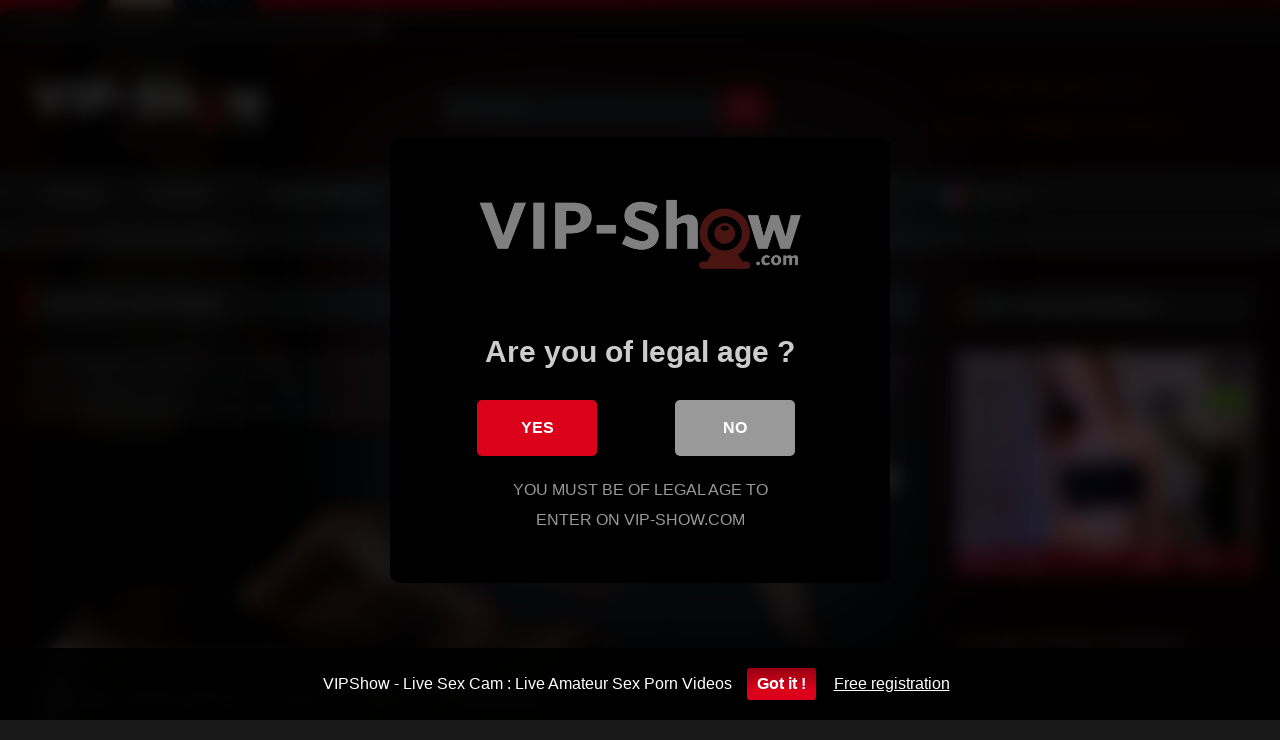

--- FILE ---
content_type: text/html; charset=UTF-8
request_url: https://www.vip-show.com/liste-des-cam-models/
body_size: 29358
content:
<!DOCTYPE html>


<html lang="fr-FR">
<head>
<meta charset="UTF-8">
<meta content='width=device-width, initial-scale=1.0, maximum-scale=1.0, user-scalable=0' name='viewport' />
<link rel="profile" href="https://gmpg.org/xfn/11">
<link rel="icon" href="
https://www.vip-show.com/wp-content/themes/retrotube/assets/img/niches/livexcams/favicon.png">

<!-- Meta social networks -->

<!-- Temp Style -->
	<style>
		#page {
			max-width: 1300px;
			margin: 10px auto;
			background: rgba(0,0,0,0.85);
			box-shadow: 0 0 10px rgba(0, 0, 0, 0.50);
			-moz-box-shadow: 0 0 10px rgba(0, 0, 0, 0.50);
			-webkit-box-shadow: 0 0 10px rgba(0, 0, 0, 0.50);
			-webkit-border-radius: 10px;
			-moz-border-radius: 10px;
			border-radius: 10px;
		}
	</style>
<style>
	.post-thumbnail {
		aspect-ratio: 16/9;
	}
	.post-thumbnail video,
	.post-thumbnail img {
		object-fit: cover;
	}

	.video-debounce-bar {
		background: #db011a!important;
	}

					body.custom-background {
			background-image: url(https://www.vip-show.com/wp-content/themes/retrotube/assets/img/niches/livexcams/bg.jpg);
			background-color: #181818!important;
			background-repeat: no-repeat;
			background-attachment: fixed;
			background-position: bottom;
			background-size: cover;
		}
	
			button,
		.button,
		input[type="button"],
		input[type="reset"],
		input[type="submit"],
		.label,
		.label:visited,
		.pagination ul li a,
		.widget_categories ul li a,
		.comment-reply-link,
		a.tag-cloud-link,
		.template-actors li a {
			background: -moz-linear-gradient(top, rgba(0,0,0,0.3) 0%, rgba(0,0,0,0) 70%); /* FF3.6-15 */
			background: -webkit-linear-gradient(top, rgba(0,0,0,0.3) 0%,rgba(0,0,0,0) 70%); /* Chrome10-25,Safari5.1-6 */
			background: linear-gradient(to bottom, rgba(0,0,0,0.3) 0%,rgba(0,0,0,0) 70%); /* W3C, IE10+, FF16+, Chrome26+, Opera12+, Safari7+ */
			filter: progid:DXImageTransform.Microsoft.gradient( startColorstr='#a62b2b2b', endColorstr='#00000000',GradientType=0 ); /* IE6-9 */
			-moz-box-shadow: 0 1px 6px 0 rgba(0, 0, 0, 0.12);
			-webkit-box-shadow: 0 1px 6px 0 rgba(0, 0, 0, 0.12);
			-o-box-shadow: 0 1px 6px 0 rgba(0, 0, 0, 0.12);
			box-shadow: 0 1px 6px 0 rgba(0, 0, 0, 0.12);
		}
		input[type="text"],
		input[type="email"],
		input[type="url"],
		input[type="password"],
		input[type="search"],
		input[type="number"],
		input[type="tel"],
		input[type="range"],
		input[type="date"],
		input[type="month"],
		input[type="week"],
		input[type="time"],
		input[type="datetime"],
		input[type="datetime-local"],
		input[type="color"],
		select,
		textarea,
		.wp-editor-container {
			-moz-box-shadow: 0 0 1px rgba(255, 255, 255, 0.3), 0 0 5px black inset;
			-webkit-box-shadow: 0 0 1px rgba(255, 255, 255, 0.3), 0 0 5px black inset;
			-o-box-shadow: 0 0 1px rgba(255, 255, 255, 0.3), 0 0 5px black inset;
			box-shadow: 0 0 1px rgba(255, 255, 255, 0.3), 0 0 5px black inset;
		}
		#site-navigation {
			background: #222222;
			background: -moz-linear-gradient(top, #222222 0%, #333333 50%, #222222 51%, #151515 100%);
			background: -webkit-linear-gradient(top, #222222 0%,#333333 50%,#222222 51%,#151515 100%);
			background: linear-gradient(to bottom, #222222 0%,#333333 50%,#222222 51%,#151515 100%);
			filter: progid:DXImageTransform.Microsoft.gradient( startColorstr='#222222', endColorstr='#151515',GradientType=0 );
			-moz-box-shadow: 0 6px 6px 0 rgba(0, 0, 0, 0.12);
			-webkit-box-shadow: 0 6px 6px 0 rgba(0, 0, 0, 0.12);
			-o-box-shadow: 0 6px 6px 0 rgba(0, 0, 0, 0.12);
			box-shadow: 0 6px 6px 0 rgba(0, 0, 0, 0.12);
		}
		#site-navigation > ul > li:hover > a,
		#site-navigation ul li.current-menu-item a {
			background: -moz-linear-gradient(top, rgba(0,0,0,0.3) 0%, rgba(0,0,0,0) 70%);
			background: -webkit-linear-gradient(top, rgba(0,0,0,0.3) 0%,rgba(0,0,0,0) 70%);
			background: linear-gradient(to bottom, rgba(0,0,0,0.3) 0%,rgba(0,0,0,0) 70%);
			filter: progid:DXImageTransform.Microsoft.gradient( startColorstr='#a62b2b2b', endColorstr='#00000000',GradientType=0 );
			-moz-box-shadow: inset 0px 0px 2px 0px #000000;
			-webkit-box-shadow: inset 0px 0px 2px 0px #000000;
			-o-box-shadow: inset 0px 0px 2px 0px #000000;
			box-shadow: inset 0px 0px 2px 0px #000000;
			filter:progid:DXImageTransform.Microsoft.Shadow(color=#000000, Direction=NaN, Strength=2);
		}
		.rating-bar,
		.categories-list .thumb-block .entry-header,
		.actors-list .thumb-block .entry-header,
		#filters .filters-select,
		#filters .filters-options {
			background: -moz-linear-gradient(top, rgba(0,0,0,0.3) 0%, rgba(0,0,0,0) 70%); /* FF3.6-15 */
			background: -webkit-linear-gradient(top, rgba(0,0,0,0.3) 0%,rgba(0,0,0,0) 70%); /* Chrome10-25,Safari5.1-6 */
			background: linear-gradient(to bottom, rgba(0,0,0,0.3) 0%,rgba(0,0,0,0) 70%); /* W3C, IE10+, FF16+, Chrome26+, Opera12+, Safari7+ */
			-moz-box-shadow: inset 0px 0px 2px 0px #000000;
			-webkit-box-shadow: inset 0px 0px 2px 0px #000000;
			-o-box-shadow: inset 0px 0px 2px 0px #000000;
			box-shadow: inset 0px 0px 2px 0px #000000;
			filter:progid:DXImageTransform.Microsoft.Shadow(color=#000000, Direction=NaN, Strength=2);
		}
		.breadcrumbs-area {
			background: -moz-linear-gradient(top, rgba(0,0,0,0.3) 0%, rgba(0,0,0,0) 70%); /* FF3.6-15 */
			background: -webkit-linear-gradient(top, rgba(0,0,0,0.3) 0%,rgba(0,0,0,0) 70%); /* Chrome10-25,Safari5.1-6 */
			background: linear-gradient(to bottom, rgba(0,0,0,0.3) 0%,rgba(0,0,0,0) 70%); /* W3C, IE10+, FF16+, Chrome26+, Opera12+, Safari7+ */
		}
	
	.site-title a {
		font-family: Open Sans;
		font-size: 36px;
	}
	.site-branding .logo img {
		max-width: 250px;
		max-height: 120px;
		margin-top: 0px;
		margin-left: 0px;
	}
	a,
	.site-title a i,
	.thumb-block:hover .rating-bar i,
	.categories-list .thumb-block:hover .entry-header .cat-title:before,
	.required,
	.like #more:hover i,
	.dislike #less:hover i,
	.top-bar i:hover,
	.main-navigation .menu-item-has-children > a:after,
	.menu-toggle i,
	.main-navigation.toggled li:hover > a,
	.main-navigation.toggled li.focus > a,
	.main-navigation.toggled li.current_page_item > a,
	.main-navigation.toggled li.current-menu-item > a,
	#filters .filters-select:after,
	.morelink i,
	.top-bar .membership a i,
	.thumb-block:hover .photos-count i {
		color: #db011a;
	}
	button,
	.button,
	input[type="button"],
	input[type="reset"],
	input[type="submit"],
	.label,
	.pagination ul li a.current,
	.pagination ul li a:hover,
	body #filters .label.secondary.active,
	.label.secondary:hover,
	.main-navigation li:hover > a,
	.main-navigation li.focus > a,
	.main-navigation li.current_page_item > a,
	.main-navigation li.current-menu-item > a,
	.widget_categories ul li a:hover,
	.comment-reply-link,
	a.tag-cloud-link:hover,
	.template-actors li a:hover {
		border-color: #db011a!important;
		background-color: #db011a!important;
	}
	.rating-bar-meter,
	.vjs-play-progress,
	#filters .filters-options span:hover,
	.bx-wrapper .bx-controls-direction a,
	.top-bar .social-share a:hover,
	.thumb-block:hover span.hd-video,
	.featured-carousel .slide a:hover span.hd-video,
	.appContainer .ctaButton {
		background-color: #db011a!important;
	}
	#video-tabs button.tab-link.active,
	.title-block,
	.widget-title,
	.page-title,
	.page .entry-title,
	.comments-title,
	.comment-reply-title,
	.morelink:hover {
		border-color: #db011a!important;
	}

	/* Small desktops ----------- */
	@media only screen  and (min-width : 64.001em) and (max-width : 84em) {
		#main .thumb-block {
			width: 25%!important;
		}
	}

	/* Desktops and laptops ----------- */
	@media only screen  and (min-width : 84.001em) {
		#main .thumb-block {
			width: 25%!important;
		}
	}

</style>

<!-- Google Analytics -->

<!-- Meta Verification -->


<style>
	#cookie-bar {
		background-color: rgba(0,0,0,0.9)!important;
	}
	#cookie-bar p {
		color: #FFFFFF!important;
	}
	#cookie-bar .cookie-bar__btn {
		background-color: #db011a!important;
		color: #FFFFFF!important;
	}
	</style>


<style>
			#dclm_modal_screen {
			background-color: rgba(0,0,0,0.8);
		}
		#dclm_modal_content {
			background-color: #000;
		}
		#dclm_modal_content h2 {
			color: #ccc;
		}
		#dclm_modal_content p {
			color: #999;
		}
		#dclm_modal_content nav .av_go {
		background-color: #db011a!important;
	}
	#dclm_modal_content nav .av_no {
		background-color: #999999!important;
	}
	#dclm-logo img {
		opacity: 0.5;
	}
			</style>


<meta name='robots' content='index, follow, max-image-preview:large, max-snippet:-1, max-video-preview:-1' />
<meta name="uri-translation" content="on" />
	<!-- This site is optimized with the Yoast SEO Premium plugin v26.1 (Yoast SEO v26.8) - https://yoast.com/product/yoast-seo-premium-wordpress/ -->
	<title>Liste des cam models : Toutes les personnes qui font du Live Sex</title>
	<meta name="description" content="Liste des cam models : cliquez ici pour retrouvez toutes nos cam girls, cam trans et cam couples qui proposent de la sexcam en Live Sex Cam" />
	<link rel="canonical" href="https://www.vip-show.com/liste-des-cam-models/" />
	<meta property="og:locale" content="fr_FR" />
	<meta property="og:type" content="article" />
	<meta property="og:title" content="Liste des Cam models" />
	<meta property="og:description" content="Liste des cam models : cliquez ici pour retrouvez toutes nos cam girls, cam trans et cam couples qui proposent de la sexcam en Live Sex Cam" />
	<meta property="og:url" content="https://www.vip-show.com/liste-des-cam-models/" />
	<meta property="og:site_name" content="VIPShow - Live Sex Cam" />
	<meta property="article:modified_time" content="2025-12-12T22:01:16+00:00" />
	<meta property="og:image" content="https://www.vip-show.com/wp-content/uploads/2025/09/vip-show-banner-register-001.png" />
	<meta property="og:image:width" content="1625" />
	<meta property="og:image:height" content="671" />
	<meta property="og:image:type" content="image/png" />
	<meta name="twitter:card" content="summary_large_image" />
	<meta name="twitter:label1" content="Durée de lecture estimée" />
	<meta name="twitter:data1" content="10 minutes" />
	<script type="application/ld+json" class="yoast-schema-graph">{"@context":"https://schema.org","@graph":[{"@type":"WebPage","@id":"https://www.vip-show.com/liste-des-cam-models/","url":"https://www.vip-show.com/liste-des-cam-models/","name":"Liste des cam models : Toutes les personnes qui font du Live Sex","isPartOf":{"@id":"https://www.vip-show.com/#website"},"primaryImageOfPage":{"@id":"https://www.vip-show.com/liste-des-cam-models/#primaryimage"},"image":{"@id":"https://www.vip-show.com/liste-des-cam-models/#primaryimage"},"thumbnailUrl":"https://www.vip-show.com/wp-content/uploads/2025/09/vip-show-banner-register-001-1024x423.png","datePublished":"2023-05-03T15:00:10+00:00","dateModified":"2025-12-12T22:01:16+00:00","description":"Liste des cam models : cliquez ici pour retrouvez toutes nos cam girls, cam trans et cam couples qui proposent de la sexcam en Live Sex Cam","breadcrumb":{"@id":"https://www.vip-show.com/liste-des-cam-models/#breadcrumb"},"inLanguage":"fr-FR","potentialAction":[{"@type":"ReadAction","target":["https://www.vip-show.com/liste-des-cam-models/"]}]},{"@type":"ImageObject","inLanguage":"fr-FR","@id":"https://www.vip-show.com/liste-des-cam-models/#primaryimage","url":"https://www.vip-show.com/wp-content/uploads/2025/09/vip-show-banner-register-001.png","contentUrl":"https://www.vip-show.com/wp-content/uploads/2025/09/vip-show-banner-register-001.png","width":1625,"height":671},{"@type":"BreadcrumbList","@id":"https://www.vip-show.com/liste-des-cam-models/#breadcrumb","itemListElement":[{"@type":"ListItem","position":1,"name":"Accueil","item":"https://www.vip-show.com/"},{"@type":"ListItem","position":2,"name":"Liste des Cam models"}]},{"@type":"WebSite","@id":"https://www.vip-show.com/#website","url":"https://www.vip-show.com/","name":"VIPShow - Live Sex Cam : Vidéos porno de sexe amateur en direct","description":"Vidéos porno de sexe amateur en direct","publisher":{"@id":"https://www.vip-show.com/#organization"},"alternateName":"VIPShow - Live Sex Cam","potentialAction":[{"@type":"SearchAction","target":{"@type":"EntryPoint","urlTemplate":"https://www.vip-show.com/?s={search_term_string}"},"query-input":{"@type":"PropertyValueSpecification","valueRequired":true,"valueName":"search_term_string"}}],"inLanguage":"fr-FR"},{"@type":"Organization","@id":"https://www.vip-show.com/#organization","name":"VIPShow - Live Sex Cam","url":"https://www.vip-show.com/","logo":{"@type":"ImageObject","inLanguage":"fr-FR","@id":"https://www.vip-show.com/#/schema/logo/image/","url":"https://www.vip-show.com/wp-content/uploads/2023/01/logo-vip-show-01.png","contentUrl":"https://www.vip-show.com/wp-content/uploads/2023/01/logo-vip-show-01.png","width":1370,"height":390,"caption":"VIPShow - Live Sex Cam"},"image":{"@id":"https://www.vip-show.com/#/schema/logo/image/"}}]}</script>
	<!-- / Yoast SEO Premium plugin. -->


<link rel='dns-prefetch' href='//www.googletagmanager.com' />
<style id='wp-img-auto-sizes-contain-inline-css' type='text/css'>
img:is([sizes=auto i],[sizes^="auto," i]){contain-intrinsic-size:3000px 1500px}
/*# sourceURL=wp-img-auto-sizes-contain-inline-css */
</style>
<style id='wp-block-library-inline-css' type='text/css'>
:root{--wp-block-synced-color:#7a00df;--wp-block-synced-color--rgb:122,0,223;--wp-bound-block-color:var(--wp-block-synced-color);--wp-editor-canvas-background:#ddd;--wp-admin-theme-color:#007cba;--wp-admin-theme-color--rgb:0,124,186;--wp-admin-theme-color-darker-10:#006ba1;--wp-admin-theme-color-darker-10--rgb:0,107,160.5;--wp-admin-theme-color-darker-20:#005a87;--wp-admin-theme-color-darker-20--rgb:0,90,135;--wp-admin-border-width-focus:2px}@media (min-resolution:192dpi){:root{--wp-admin-border-width-focus:1.5px}}.wp-element-button{cursor:pointer}:root .has-very-light-gray-background-color{background-color:#eee}:root .has-very-dark-gray-background-color{background-color:#313131}:root .has-very-light-gray-color{color:#eee}:root .has-very-dark-gray-color{color:#313131}:root .has-vivid-green-cyan-to-vivid-cyan-blue-gradient-background{background:linear-gradient(135deg,#00d084,#0693e3)}:root .has-purple-crush-gradient-background{background:linear-gradient(135deg,#34e2e4,#4721fb 50%,#ab1dfe)}:root .has-hazy-dawn-gradient-background{background:linear-gradient(135deg,#faaca8,#dad0ec)}:root .has-subdued-olive-gradient-background{background:linear-gradient(135deg,#fafae1,#67a671)}:root .has-atomic-cream-gradient-background{background:linear-gradient(135deg,#fdd79a,#004a59)}:root .has-nightshade-gradient-background{background:linear-gradient(135deg,#330968,#31cdcf)}:root .has-midnight-gradient-background{background:linear-gradient(135deg,#020381,#2874fc)}:root{--wp--preset--font-size--normal:16px;--wp--preset--font-size--huge:42px}.has-regular-font-size{font-size:1em}.has-larger-font-size{font-size:2.625em}.has-normal-font-size{font-size:var(--wp--preset--font-size--normal)}.has-huge-font-size{font-size:var(--wp--preset--font-size--huge)}.has-text-align-center{text-align:center}.has-text-align-left{text-align:left}.has-text-align-right{text-align:right}.has-fit-text{white-space:nowrap!important}#end-resizable-editor-section{display:none}.aligncenter{clear:both}.items-justified-left{justify-content:flex-start}.items-justified-center{justify-content:center}.items-justified-right{justify-content:flex-end}.items-justified-space-between{justify-content:space-between}.screen-reader-text{border:0;clip-path:inset(50%);height:1px;margin:-1px;overflow:hidden;padding:0;position:absolute;width:1px;word-wrap:normal!important}.screen-reader-text:focus{background-color:#ddd;clip-path:none;color:#444;display:block;font-size:1em;height:auto;left:5px;line-height:normal;padding:15px 23px 14px;text-decoration:none;top:5px;width:auto;z-index:100000}html :where(.has-border-color){border-style:solid}html :where([style*=border-top-color]){border-top-style:solid}html :where([style*=border-right-color]){border-right-style:solid}html :where([style*=border-bottom-color]){border-bottom-style:solid}html :where([style*=border-left-color]){border-left-style:solid}html :where([style*=border-width]){border-style:solid}html :where([style*=border-top-width]){border-top-style:solid}html :where([style*=border-right-width]){border-right-style:solid}html :where([style*=border-bottom-width]){border-bottom-style:solid}html :where([style*=border-left-width]){border-left-style:solid}html :where(img[class*=wp-image-]){height:auto;max-width:100%}:where(figure){margin:0 0 1em}html :where(.is-position-sticky){--wp-admin--admin-bar--position-offset:var(--wp-admin--admin-bar--height,0px)}@media screen and (max-width:600px){html :where(.is-position-sticky){--wp-admin--admin-bar--position-offset:0px}}

/*# sourceURL=wp-block-library-inline-css */
</style><style id='wp-block-heading-inline-css' type='text/css'>
h1:where(.wp-block-heading).has-background,h2:where(.wp-block-heading).has-background,h3:where(.wp-block-heading).has-background,h4:where(.wp-block-heading).has-background,h5:where(.wp-block-heading).has-background,h6:where(.wp-block-heading).has-background{padding:1.25em 2.375em}h1.has-text-align-left[style*=writing-mode]:where([style*=vertical-lr]),h1.has-text-align-right[style*=writing-mode]:where([style*=vertical-rl]),h2.has-text-align-left[style*=writing-mode]:where([style*=vertical-lr]),h2.has-text-align-right[style*=writing-mode]:where([style*=vertical-rl]),h3.has-text-align-left[style*=writing-mode]:where([style*=vertical-lr]),h3.has-text-align-right[style*=writing-mode]:where([style*=vertical-rl]),h4.has-text-align-left[style*=writing-mode]:where([style*=vertical-lr]),h4.has-text-align-right[style*=writing-mode]:where([style*=vertical-rl]),h5.has-text-align-left[style*=writing-mode]:where([style*=vertical-lr]),h5.has-text-align-right[style*=writing-mode]:where([style*=vertical-rl]),h6.has-text-align-left[style*=writing-mode]:where([style*=vertical-lr]),h6.has-text-align-right[style*=writing-mode]:where([style*=vertical-rl]){rotate:180deg}
/*# sourceURL=https://www.vip-show.com/wp-includes/blocks/heading/style.min.css */
</style>
<style id='wp-block-image-inline-css' type='text/css'>
.wp-block-image>a,.wp-block-image>figure>a{display:inline-block}.wp-block-image img{box-sizing:border-box;height:auto;max-width:100%;vertical-align:bottom}@media not (prefers-reduced-motion){.wp-block-image img.hide{visibility:hidden}.wp-block-image img.show{animation:show-content-image .4s}}.wp-block-image[style*=border-radius] img,.wp-block-image[style*=border-radius]>a{border-radius:inherit}.wp-block-image.has-custom-border img{box-sizing:border-box}.wp-block-image.aligncenter{text-align:center}.wp-block-image.alignfull>a,.wp-block-image.alignwide>a{width:100%}.wp-block-image.alignfull img,.wp-block-image.alignwide img{height:auto;width:100%}.wp-block-image .aligncenter,.wp-block-image .alignleft,.wp-block-image .alignright,.wp-block-image.aligncenter,.wp-block-image.alignleft,.wp-block-image.alignright{display:table}.wp-block-image .aligncenter>figcaption,.wp-block-image .alignleft>figcaption,.wp-block-image .alignright>figcaption,.wp-block-image.aligncenter>figcaption,.wp-block-image.alignleft>figcaption,.wp-block-image.alignright>figcaption{caption-side:bottom;display:table-caption}.wp-block-image .alignleft{float:left;margin:.5em 1em .5em 0}.wp-block-image .alignright{float:right;margin:.5em 0 .5em 1em}.wp-block-image .aligncenter{margin-left:auto;margin-right:auto}.wp-block-image :where(figcaption){margin-bottom:1em;margin-top:.5em}.wp-block-image.is-style-circle-mask img{border-radius:9999px}@supports ((-webkit-mask-image:none) or (mask-image:none)) or (-webkit-mask-image:none){.wp-block-image.is-style-circle-mask img{border-radius:0;-webkit-mask-image:url('data:image/svg+xml;utf8,<svg viewBox="0 0 100 100" xmlns="http://www.w3.org/2000/svg"><circle cx="50" cy="50" r="50"/></svg>');mask-image:url('data:image/svg+xml;utf8,<svg viewBox="0 0 100 100" xmlns="http://www.w3.org/2000/svg"><circle cx="50" cy="50" r="50"/></svg>');mask-mode:alpha;-webkit-mask-position:center;mask-position:center;-webkit-mask-repeat:no-repeat;mask-repeat:no-repeat;-webkit-mask-size:contain;mask-size:contain}}:root :where(.wp-block-image.is-style-rounded img,.wp-block-image .is-style-rounded img){border-radius:9999px}.wp-block-image figure{margin:0}.wp-lightbox-container{display:flex;flex-direction:column;position:relative}.wp-lightbox-container img{cursor:zoom-in}.wp-lightbox-container img:hover+button{opacity:1}.wp-lightbox-container button{align-items:center;backdrop-filter:blur(16px) saturate(180%);background-color:#5a5a5a40;border:none;border-radius:4px;cursor:zoom-in;display:flex;height:20px;justify-content:center;opacity:0;padding:0;position:absolute;right:16px;text-align:center;top:16px;width:20px;z-index:100}@media not (prefers-reduced-motion){.wp-lightbox-container button{transition:opacity .2s ease}}.wp-lightbox-container button:focus-visible{outline:3px auto #5a5a5a40;outline:3px auto -webkit-focus-ring-color;outline-offset:3px}.wp-lightbox-container button:hover{cursor:pointer;opacity:1}.wp-lightbox-container button:focus{opacity:1}.wp-lightbox-container button:focus,.wp-lightbox-container button:hover,.wp-lightbox-container button:not(:hover):not(:active):not(.has-background){background-color:#5a5a5a40;border:none}.wp-lightbox-overlay{box-sizing:border-box;cursor:zoom-out;height:100vh;left:0;overflow:hidden;position:fixed;top:0;visibility:hidden;width:100%;z-index:100000}.wp-lightbox-overlay .close-button{align-items:center;cursor:pointer;display:flex;justify-content:center;min-height:40px;min-width:40px;padding:0;position:absolute;right:calc(env(safe-area-inset-right) + 16px);top:calc(env(safe-area-inset-top) + 16px);z-index:5000000}.wp-lightbox-overlay .close-button:focus,.wp-lightbox-overlay .close-button:hover,.wp-lightbox-overlay .close-button:not(:hover):not(:active):not(.has-background){background:none;border:none}.wp-lightbox-overlay .lightbox-image-container{height:var(--wp--lightbox-container-height);left:50%;overflow:hidden;position:absolute;top:50%;transform:translate(-50%,-50%);transform-origin:top left;width:var(--wp--lightbox-container-width);z-index:9999999999}.wp-lightbox-overlay .wp-block-image{align-items:center;box-sizing:border-box;display:flex;height:100%;justify-content:center;margin:0;position:relative;transform-origin:0 0;width:100%;z-index:3000000}.wp-lightbox-overlay .wp-block-image img{height:var(--wp--lightbox-image-height);min-height:var(--wp--lightbox-image-height);min-width:var(--wp--lightbox-image-width);width:var(--wp--lightbox-image-width)}.wp-lightbox-overlay .wp-block-image figcaption{display:none}.wp-lightbox-overlay button{background:none;border:none}.wp-lightbox-overlay .scrim{background-color:#fff;height:100%;opacity:.9;position:absolute;width:100%;z-index:2000000}.wp-lightbox-overlay.active{visibility:visible}@media not (prefers-reduced-motion){.wp-lightbox-overlay.active{animation:turn-on-visibility .25s both}.wp-lightbox-overlay.active img{animation:turn-on-visibility .35s both}.wp-lightbox-overlay.show-closing-animation:not(.active){animation:turn-off-visibility .35s both}.wp-lightbox-overlay.show-closing-animation:not(.active) img{animation:turn-off-visibility .25s both}.wp-lightbox-overlay.zoom.active{animation:none;opacity:1;visibility:visible}.wp-lightbox-overlay.zoom.active .lightbox-image-container{animation:lightbox-zoom-in .4s}.wp-lightbox-overlay.zoom.active .lightbox-image-container img{animation:none}.wp-lightbox-overlay.zoom.active .scrim{animation:turn-on-visibility .4s forwards}.wp-lightbox-overlay.zoom.show-closing-animation:not(.active){animation:none}.wp-lightbox-overlay.zoom.show-closing-animation:not(.active) .lightbox-image-container{animation:lightbox-zoom-out .4s}.wp-lightbox-overlay.zoom.show-closing-animation:not(.active) .lightbox-image-container img{animation:none}.wp-lightbox-overlay.zoom.show-closing-animation:not(.active) .scrim{animation:turn-off-visibility .4s forwards}}@keyframes show-content-image{0%{visibility:hidden}99%{visibility:hidden}to{visibility:visible}}@keyframes turn-on-visibility{0%{opacity:0}to{opacity:1}}@keyframes turn-off-visibility{0%{opacity:1;visibility:visible}99%{opacity:0;visibility:visible}to{opacity:0;visibility:hidden}}@keyframes lightbox-zoom-in{0%{transform:translate(calc((-100vw + var(--wp--lightbox-scrollbar-width))/2 + var(--wp--lightbox-initial-left-position)),calc(-50vh + var(--wp--lightbox-initial-top-position))) scale(var(--wp--lightbox-scale))}to{transform:translate(-50%,-50%) scale(1)}}@keyframes lightbox-zoom-out{0%{transform:translate(-50%,-50%) scale(1);visibility:visible}99%{visibility:visible}to{transform:translate(calc((-100vw + var(--wp--lightbox-scrollbar-width))/2 + var(--wp--lightbox-initial-left-position)),calc(-50vh + var(--wp--lightbox-initial-top-position))) scale(var(--wp--lightbox-scale));visibility:hidden}}
/*# sourceURL=https://www.vip-show.com/wp-includes/blocks/image/style.min.css */
</style>
<style id='wp-block-list-inline-css' type='text/css'>
ol,ul{box-sizing:border-box}:root :where(.wp-block-list.has-background){padding:1.25em 2.375em}
/*# sourceURL=https://www.vip-show.com/wp-includes/blocks/list/style.min.css */
</style>
<style id='wp-block-columns-inline-css' type='text/css'>
.wp-block-columns{box-sizing:border-box;display:flex;flex-wrap:wrap!important}@media (min-width:782px){.wp-block-columns{flex-wrap:nowrap!important}}.wp-block-columns{align-items:normal!important}.wp-block-columns.are-vertically-aligned-top{align-items:flex-start}.wp-block-columns.are-vertically-aligned-center{align-items:center}.wp-block-columns.are-vertically-aligned-bottom{align-items:flex-end}@media (max-width:781px){.wp-block-columns:not(.is-not-stacked-on-mobile)>.wp-block-column{flex-basis:100%!important}}@media (min-width:782px){.wp-block-columns:not(.is-not-stacked-on-mobile)>.wp-block-column{flex-basis:0;flex-grow:1}.wp-block-columns:not(.is-not-stacked-on-mobile)>.wp-block-column[style*=flex-basis]{flex-grow:0}}.wp-block-columns.is-not-stacked-on-mobile{flex-wrap:nowrap!important}.wp-block-columns.is-not-stacked-on-mobile>.wp-block-column{flex-basis:0;flex-grow:1}.wp-block-columns.is-not-stacked-on-mobile>.wp-block-column[style*=flex-basis]{flex-grow:0}:where(.wp-block-columns){margin-bottom:1.75em}:where(.wp-block-columns.has-background){padding:1.25em 2.375em}.wp-block-column{flex-grow:1;min-width:0;overflow-wrap:break-word;word-break:break-word}.wp-block-column.is-vertically-aligned-top{align-self:flex-start}.wp-block-column.is-vertically-aligned-center{align-self:center}.wp-block-column.is-vertically-aligned-bottom{align-self:flex-end}.wp-block-column.is-vertically-aligned-stretch{align-self:stretch}.wp-block-column.is-vertically-aligned-bottom,.wp-block-column.is-vertically-aligned-center,.wp-block-column.is-vertically-aligned-top{width:100%}
/*# sourceURL=https://www.vip-show.com/wp-includes/blocks/columns/style.min.css */
</style>
<style id='wp-block-paragraph-inline-css' type='text/css'>
.is-small-text{font-size:.875em}.is-regular-text{font-size:1em}.is-large-text{font-size:2.25em}.is-larger-text{font-size:3em}.has-drop-cap:not(:focus):first-letter{float:left;font-size:8.4em;font-style:normal;font-weight:100;line-height:.68;margin:.05em .1em 0 0;text-transform:uppercase}body.rtl .has-drop-cap:not(:focus):first-letter{float:none;margin-left:.1em}p.has-drop-cap.has-background{overflow:hidden}:root :where(p.has-background){padding:1.25em 2.375em}:where(p.has-text-color:not(.has-link-color)) a{color:inherit}p.has-text-align-left[style*="writing-mode:vertical-lr"],p.has-text-align-right[style*="writing-mode:vertical-rl"]{rotate:180deg}
/*# sourceURL=https://www.vip-show.com/wp-includes/blocks/paragraph/style.min.css */
</style>
<style id='global-styles-inline-css' type='text/css'>
:root{--wp--preset--aspect-ratio--square: 1;--wp--preset--aspect-ratio--4-3: 4/3;--wp--preset--aspect-ratio--3-4: 3/4;--wp--preset--aspect-ratio--3-2: 3/2;--wp--preset--aspect-ratio--2-3: 2/3;--wp--preset--aspect-ratio--16-9: 16/9;--wp--preset--aspect-ratio--9-16: 9/16;--wp--preset--color--black: #000000;--wp--preset--color--cyan-bluish-gray: #abb8c3;--wp--preset--color--white: #ffffff;--wp--preset--color--pale-pink: #f78da7;--wp--preset--color--vivid-red: #cf2e2e;--wp--preset--color--luminous-vivid-orange: #ff6900;--wp--preset--color--luminous-vivid-amber: #fcb900;--wp--preset--color--light-green-cyan: #7bdcb5;--wp--preset--color--vivid-green-cyan: #00d084;--wp--preset--color--pale-cyan-blue: #8ed1fc;--wp--preset--color--vivid-cyan-blue: #0693e3;--wp--preset--color--vivid-purple: #9b51e0;--wp--preset--gradient--vivid-cyan-blue-to-vivid-purple: linear-gradient(135deg,rgb(6,147,227) 0%,rgb(155,81,224) 100%);--wp--preset--gradient--light-green-cyan-to-vivid-green-cyan: linear-gradient(135deg,rgb(122,220,180) 0%,rgb(0,208,130) 100%);--wp--preset--gradient--luminous-vivid-amber-to-luminous-vivid-orange: linear-gradient(135deg,rgb(252,185,0) 0%,rgb(255,105,0) 100%);--wp--preset--gradient--luminous-vivid-orange-to-vivid-red: linear-gradient(135deg,rgb(255,105,0) 0%,rgb(207,46,46) 100%);--wp--preset--gradient--very-light-gray-to-cyan-bluish-gray: linear-gradient(135deg,rgb(238,238,238) 0%,rgb(169,184,195) 100%);--wp--preset--gradient--cool-to-warm-spectrum: linear-gradient(135deg,rgb(74,234,220) 0%,rgb(151,120,209) 20%,rgb(207,42,186) 40%,rgb(238,44,130) 60%,rgb(251,105,98) 80%,rgb(254,248,76) 100%);--wp--preset--gradient--blush-light-purple: linear-gradient(135deg,rgb(255,206,236) 0%,rgb(152,150,240) 100%);--wp--preset--gradient--blush-bordeaux: linear-gradient(135deg,rgb(254,205,165) 0%,rgb(254,45,45) 50%,rgb(107,0,62) 100%);--wp--preset--gradient--luminous-dusk: linear-gradient(135deg,rgb(255,203,112) 0%,rgb(199,81,192) 50%,rgb(65,88,208) 100%);--wp--preset--gradient--pale-ocean: linear-gradient(135deg,rgb(255,245,203) 0%,rgb(182,227,212) 50%,rgb(51,167,181) 100%);--wp--preset--gradient--electric-grass: linear-gradient(135deg,rgb(202,248,128) 0%,rgb(113,206,126) 100%);--wp--preset--gradient--midnight: linear-gradient(135deg,rgb(2,3,129) 0%,rgb(40,116,252) 100%);--wp--preset--font-size--small: 13px;--wp--preset--font-size--medium: 20px;--wp--preset--font-size--large: 36px;--wp--preset--font-size--x-large: 42px;--wp--preset--spacing--20: 0.44rem;--wp--preset--spacing--30: 0.67rem;--wp--preset--spacing--40: 1rem;--wp--preset--spacing--50: 1.5rem;--wp--preset--spacing--60: 2.25rem;--wp--preset--spacing--70: 3.38rem;--wp--preset--spacing--80: 5.06rem;--wp--preset--shadow--natural: 6px 6px 9px rgba(0, 0, 0, 0.2);--wp--preset--shadow--deep: 12px 12px 50px rgba(0, 0, 0, 0.4);--wp--preset--shadow--sharp: 6px 6px 0px rgba(0, 0, 0, 0.2);--wp--preset--shadow--outlined: 6px 6px 0px -3px rgb(255, 255, 255), 6px 6px rgb(0, 0, 0);--wp--preset--shadow--crisp: 6px 6px 0px rgb(0, 0, 0);}:where(.is-layout-flex){gap: 0.5em;}:where(.is-layout-grid){gap: 0.5em;}body .is-layout-flex{display: flex;}.is-layout-flex{flex-wrap: wrap;align-items: center;}.is-layout-flex > :is(*, div){margin: 0;}body .is-layout-grid{display: grid;}.is-layout-grid > :is(*, div){margin: 0;}:where(.wp-block-columns.is-layout-flex){gap: 2em;}:where(.wp-block-columns.is-layout-grid){gap: 2em;}:where(.wp-block-post-template.is-layout-flex){gap: 1.25em;}:where(.wp-block-post-template.is-layout-grid){gap: 1.25em;}.has-black-color{color: var(--wp--preset--color--black) !important;}.has-cyan-bluish-gray-color{color: var(--wp--preset--color--cyan-bluish-gray) !important;}.has-white-color{color: var(--wp--preset--color--white) !important;}.has-pale-pink-color{color: var(--wp--preset--color--pale-pink) !important;}.has-vivid-red-color{color: var(--wp--preset--color--vivid-red) !important;}.has-luminous-vivid-orange-color{color: var(--wp--preset--color--luminous-vivid-orange) !important;}.has-luminous-vivid-amber-color{color: var(--wp--preset--color--luminous-vivid-amber) !important;}.has-light-green-cyan-color{color: var(--wp--preset--color--light-green-cyan) !important;}.has-vivid-green-cyan-color{color: var(--wp--preset--color--vivid-green-cyan) !important;}.has-pale-cyan-blue-color{color: var(--wp--preset--color--pale-cyan-blue) !important;}.has-vivid-cyan-blue-color{color: var(--wp--preset--color--vivid-cyan-blue) !important;}.has-vivid-purple-color{color: var(--wp--preset--color--vivid-purple) !important;}.has-black-background-color{background-color: var(--wp--preset--color--black) !important;}.has-cyan-bluish-gray-background-color{background-color: var(--wp--preset--color--cyan-bluish-gray) !important;}.has-white-background-color{background-color: var(--wp--preset--color--white) !important;}.has-pale-pink-background-color{background-color: var(--wp--preset--color--pale-pink) !important;}.has-vivid-red-background-color{background-color: var(--wp--preset--color--vivid-red) !important;}.has-luminous-vivid-orange-background-color{background-color: var(--wp--preset--color--luminous-vivid-orange) !important;}.has-luminous-vivid-amber-background-color{background-color: var(--wp--preset--color--luminous-vivid-amber) !important;}.has-light-green-cyan-background-color{background-color: var(--wp--preset--color--light-green-cyan) !important;}.has-vivid-green-cyan-background-color{background-color: var(--wp--preset--color--vivid-green-cyan) !important;}.has-pale-cyan-blue-background-color{background-color: var(--wp--preset--color--pale-cyan-blue) !important;}.has-vivid-cyan-blue-background-color{background-color: var(--wp--preset--color--vivid-cyan-blue) !important;}.has-vivid-purple-background-color{background-color: var(--wp--preset--color--vivid-purple) !important;}.has-black-border-color{border-color: var(--wp--preset--color--black) !important;}.has-cyan-bluish-gray-border-color{border-color: var(--wp--preset--color--cyan-bluish-gray) !important;}.has-white-border-color{border-color: var(--wp--preset--color--white) !important;}.has-pale-pink-border-color{border-color: var(--wp--preset--color--pale-pink) !important;}.has-vivid-red-border-color{border-color: var(--wp--preset--color--vivid-red) !important;}.has-luminous-vivid-orange-border-color{border-color: var(--wp--preset--color--luminous-vivid-orange) !important;}.has-luminous-vivid-amber-border-color{border-color: var(--wp--preset--color--luminous-vivid-amber) !important;}.has-light-green-cyan-border-color{border-color: var(--wp--preset--color--light-green-cyan) !important;}.has-vivid-green-cyan-border-color{border-color: var(--wp--preset--color--vivid-green-cyan) !important;}.has-pale-cyan-blue-border-color{border-color: var(--wp--preset--color--pale-cyan-blue) !important;}.has-vivid-cyan-blue-border-color{border-color: var(--wp--preset--color--vivid-cyan-blue) !important;}.has-vivid-purple-border-color{border-color: var(--wp--preset--color--vivid-purple) !important;}.has-vivid-cyan-blue-to-vivid-purple-gradient-background{background: var(--wp--preset--gradient--vivid-cyan-blue-to-vivid-purple) !important;}.has-light-green-cyan-to-vivid-green-cyan-gradient-background{background: var(--wp--preset--gradient--light-green-cyan-to-vivid-green-cyan) !important;}.has-luminous-vivid-amber-to-luminous-vivid-orange-gradient-background{background: var(--wp--preset--gradient--luminous-vivid-amber-to-luminous-vivid-orange) !important;}.has-luminous-vivid-orange-to-vivid-red-gradient-background{background: var(--wp--preset--gradient--luminous-vivid-orange-to-vivid-red) !important;}.has-very-light-gray-to-cyan-bluish-gray-gradient-background{background: var(--wp--preset--gradient--very-light-gray-to-cyan-bluish-gray) !important;}.has-cool-to-warm-spectrum-gradient-background{background: var(--wp--preset--gradient--cool-to-warm-spectrum) !important;}.has-blush-light-purple-gradient-background{background: var(--wp--preset--gradient--blush-light-purple) !important;}.has-blush-bordeaux-gradient-background{background: var(--wp--preset--gradient--blush-bordeaux) !important;}.has-luminous-dusk-gradient-background{background: var(--wp--preset--gradient--luminous-dusk) !important;}.has-pale-ocean-gradient-background{background: var(--wp--preset--gradient--pale-ocean) !important;}.has-electric-grass-gradient-background{background: var(--wp--preset--gradient--electric-grass) !important;}.has-midnight-gradient-background{background: var(--wp--preset--gradient--midnight) !important;}.has-small-font-size{font-size: var(--wp--preset--font-size--small) !important;}.has-medium-font-size{font-size: var(--wp--preset--font-size--medium) !important;}.has-large-font-size{font-size: var(--wp--preset--font-size--large) !important;}.has-x-large-font-size{font-size: var(--wp--preset--font-size--x-large) !important;}
:where(.wp-block-columns.is-layout-flex){gap: 2em;}:where(.wp-block-columns.is-layout-grid){gap: 2em;}
/*# sourceURL=global-styles-inline-css */
</style>
<style id='core-block-supports-inline-css' type='text/css'>
.wp-container-core-columns-is-layout-9d6595d7{flex-wrap:nowrap;}
/*# sourceURL=core-block-supports-inline-css */
</style>

<style id='classic-theme-styles-inline-css' type='text/css'>
/*! This file is auto-generated */
.wp-block-button__link{color:#fff;background-color:#32373c;border-radius:9999px;box-shadow:none;text-decoration:none;padding:calc(.667em + 2px) calc(1.333em + 2px);font-size:1.125em}.wp-block-file__button{background:#32373c;color:#fff;text-decoration:none}
/*# sourceURL=/wp-includes/css/classic-themes.min.css */
</style>
<link rel='stylesheet' id='wpa-css-css' href='https://www.vip-show.com/wp-content/plugins/honeypot/includes/css/wpa.css?ver=2.3.04' type='text/css' media='all' />
<link rel='stylesheet' id='wpst-font-awesome-css' href='https://www.vip-show.com/wp-content/themes/retrotube/assets/stylesheets/font-awesome/css/font-awesome.min.css?ver=4.7.0' type='text/css' media='all' />
<link rel='stylesheet' id='wpst-fancybox-style-css' href='https://www.vip-show.com/wp-content/themes/retrotube/assets/stylesheets/fancybox/jquery.fancybox.min.css?ver=all' type='text/css' media='all' />
<link rel='stylesheet' id='wpst-style-css' href='https://www.vip-show.com/wp-content/themes/retrotube/style.css?ver=1.13.0.1768306936' type='text/css' media='all' />
<link rel='stylesheet' id='coco-cookie-consent-style-css' href='https://www.vip-show.com/wp-content/plugins/wps-cookie-consent/public/assets/css/cookie-consent.css?ver=1.4.0' type='text/css' media='all' />
<link rel='stylesheet' id='dclm-disclaimer-style-css' href='https://www.vip-show.com/wp-content/plugins/wps-disclaimer/public/assets/css/disclaimer.css?ver=1.5.0' type='text/css' media='all' />
<script type="text/javascript" src="https://www.vip-show.com/wp-includes/js/jquery/jquery.min.js?ver=3.7.1" id="jquery-core-js"></script>
<script type="text/javascript" src="https://www.vip-show.com/wp-includes/js/jquery/jquery-migrate.min.js?ver=3.4.1" id="jquery-migrate-js"></script>

<!-- Extrait de code de la balise Google (gtag.js) ajouté par Site Kit -->
<!-- Extrait Google Analytics ajouté par Site Kit -->
<script type="text/javascript" src="https://www.googletagmanager.com/gtag/js?id=GT-MRLW28B2" id="google_gtagjs-js" async></script>
<script type="text/javascript" id="google_gtagjs-js-after">
/* <![CDATA[ */
window.dataLayer = window.dataLayer || [];function gtag(){dataLayer.push(arguments);}
gtag("set","linker",{"domains":["www.vip-show.com"]});
gtag("js", new Date());
gtag("set", "developer_id.dZTNiMT", true);
gtag("config", "GT-MRLW28B2");
//# sourceURL=google_gtagjs-js-after
/* ]]> */
</script>
<meta name="generator" content="Site Kit by Google 1.170.0" /><style type="text/css" id="custom-background-css">
body.custom-background { background-color: #141414; }
</style>
			<style type="text/css" id="wp-custom-css">
			.p {text-align : justify;}		</style>
		</head>

<body data-rsssl=1
class="wp-singular page-template-default page page-id-141242 page-parent custom-background wp-embed-responsive wp-theme-retrotube">
<div id="page">
	<a class="skip-link screen-reader-text" href="#content">Skip to content</a>

	<header id="masthead" class="site-header" role="banner">

			<div class="top-bar 
			br-top-10">
		<div class="top-bar-content row">
			<div class="social-share">
															<small>VIPShow - Live Sex Cam : Live amateur sex porn videos</small>
																																									<a href="https://vip-show.net/en/payment2018/" target="_blank"><i class="fa fa-twitter"></i></a>
																	</div>

					</div>
	</div>

	
		<div class="site-branding row">
			<div class="logo">
									<a href="https://www.vip-show.com/" rel="home" title="VIPShow - Live Sex Cam"><img src="
										https://www.vip-show.com/wp-content/uploads/2023/01/logo-vip-show-01.png					" alt="VIPShow - Live Sex Cam"></a>
				
							</div>
							<div class="header-search small-search">
	<form method="get" id="searchform" action="https://www.vip-show.com/">        
					<input class="input-group-field" value="Recherche..." name="s" id="s" onfocus="if (this.value == 'Recherche...') {this.value = '';}" onblur="if (this.value == '') {this.value = 'Recherche...';}" type="text" />
				
		<input class="button fa-input" type="submit" id="searchsubmit" value="&#xf002;" />        
	</form>
</div>										<div class="happy-header">
					<p class="has-text-align-center"><a href="https://vip-show.net/en/?loginpopin=1" target="_blank" rel="noreferrer noopener">EN</a> | <a href="https://vip-show.net/fr/?loginpopin=1" target="_blank" rel="noreferrer noopener">FR</a> | <a href="https://vip-show.net/de/?loginpopin=1" target="_blank" rel="noreferrer noopener">DE</a> | <a href="https://vip-show.net/nl/?loginpopin=1" target="_blank" rel="noreferrer noopener">NL</a> | <a href="https://vip-show.net/es/?loginpopin=1" target="_blank" rel="noreferrer noopener">ES</a> | <a href="https://vip-show.net/it/?loginpopin=1" target="_blank" rel="noreferrer noopener">IT</a> | <a href="https://vip-show.net/pt/?loginpopin=1" target="_blank" rel="noreferrer noopener">PT</a></p>

<p align="center"><a href="https://vip-show.net/en/?loginpopin=1" target="_blank" rel="noreferrer noopener">Connexion - Inscription sur VIPShow</a></p>				</div>
					</div><!-- .site-branding -->

		<nav id="site-navigation" class="main-navigation
		" role="navigation">
			<div id="head-mobile"></div>
			<div class="button-nav"></div>
			<ul id="menu-main-menu" class="row"><li id="menu-item-151003" class="menu-item menu-item-type-custom menu-item-object-custom menu-item-home menu-item-151003"><a href="https://www.vip-show.com/">ACCUEIL</a></li>
<li id="menu-item-143543" class="menu-item menu-item-type-post_type menu-item-object-page menu-item-has-children menu-item-143543"><a href="https://www.vip-show.com/live-sex/">LIVE SEX</a>
<ul class="sub-menu">
	<li id="menu-item-140219" class="menu-item menu-item-type-post_type menu-item-object-page menu-item-has-children menu-item-140219"><a href="https://www.vip-show.com/live-sex-cam/">Live Sex Cam</a>
	<ul class="sub-menu">
		<li id="menu-item-142071" class="menu-item menu-item-type-post_type menu-item-object-page menu-item-142071"><a href="https://www.vip-show.com/live-sex-cam/free-chat/">Free Chat</a></li>
	</ul>
</li>
</ul>
</li>
<li id="menu-item-146039" class="menu-item menu-item-type-post_type menu-item-object-page menu-item-has-children menu-item-146039"><a href="https://www.vip-show.com/sexe-amateur/">SEXE AMATEUR</a>
<ul class="sub-menu">
	<li id="menu-item-153836" class="menu-item menu-item-type-post_type menu-item-object-post menu-item-153836"><a href="https://www.vip-show.com/videos-porno/xxx-video-porno/">XXX video porno</a></li>
</ul>
</li>
<li id="menu-item-141253" class="menu-item menu-item-type-post_type menu-item-object-page current-menu-item page_item page-item-141242 current_page_item menu-item-has-children menu-item-141253"><a href="https://www.vip-show.com/liste-des-cam-models/" aria-current="page">LISTE DES CAM MODELS</a>
<ul class="sub-menu">
	<li id="menu-item-140272" class="menu-item menu-item-type-post_type menu-item-object-page menu-item-140272"><a href="https://www.vip-show.com/liste-des-cam-models/top-10-cam-girls/">Top 10 Cam Girls</a></li>
	<li id="menu-item-146026" class="menu-item menu-item-type-post_type menu-item-object-page menu-item-home menu-item-has-children menu-item-146026"><a href="https://www.vip-show.com/liste-des-cam-models/categories-des-cam-models/">Catégories des Cam Models</a>
	<ul class="sub-menu">
		<li id="menu-item-120929" class="menu-item menu-item-type-taxonomy menu-item-object-category menu-item-120929"><a href="https://www.vip-show.com/category/profils-des-cam-models/cam-girls/">Cam Girls</a></li>
		<li id="menu-item-120931" class="menu-item menu-item-type-taxonomy menu-item-object-category menu-item-120931"><a href="https://www.vip-show.com/category/profils-des-cam-models/cam-trans/">Cam Trans</a></li>
		<li id="menu-item-146286" class="menu-item menu-item-type-taxonomy menu-item-object-category menu-item-146286"><a href="https://www.vip-show.com/category/profils-des-cam-models/cam-couples/">Cam Couples</a></li>
	</ul>
</li>
</ul>
</li>
<li id="menu-item-142551" class="menu-item menu-item-type-post_type menu-item-object-page menu-item-has-children menu-item-142551"><a href="https://www.vip-show.com/blog-sexe/">BLOG SEXE</a>
<ul class="sub-menu">
	<li id="menu-item-150197" class="menu-item menu-item-type-post_type menu-item-object-page menu-item-150197"><a href="https://www.vip-show.com/sexetag/">Sexetag</a></li>
</ul>
</li>
<li id="menu-item-153599" class="menu-item menu-item-type-post_type menu-item-object-page menu-item-has-children menu-item-153599"><a href="https://www.vip-show.com/xxx-plus/">XXX PLUS</a>
<ul class="sub-menu">
	<li id="menu-item-141143" class="menu-item menu-item-type-post_type menu-item-object-page menu-item-has-children menu-item-141143"><a href="https://www.vip-show.com/devenir-modele/">Devenir modèle</a>
	<ul class="sub-menu">
		<li id="menu-item-151183" class="menu-item menu-item-type-post_type menu-item-object-page menu-item-151183"><a href="https://www.vip-show.com/devenir-modele/devenir-camgirl/">Devenir camgirl</a></li>
	</ul>
</li>
	<li id="menu-item-153476" class="menu-item menu-item-type-post_type menu-item-object-page menu-item-has-children menu-item-153476"><a href="https://www.vip-show.com/rencontre/">Rencontre</a>
	<ul class="sub-menu">
		<li id="menu-item-153477" class="menu-item menu-item-type-post_type menu-item-object-page menu-item-153477"><a href="https://www.vip-show.com/rencontre/plan-cul/">Plan cul</a></li>
		<li id="menu-item-153478" class="menu-item menu-item-type-post_type menu-item-object-page menu-item-153478"><a href="https://www.vip-show.com/rencontre/rencontre-adultere/">Rencontre adultère</a></li>
		<li id="menu-item-153479" class="menu-item menu-item-type-post_type menu-item-object-page menu-item-153479"><a href="https://www.vip-show.com/rencontre/rencontre-cougar/">Rencontre cougar</a></li>
		<li id="menu-item-153480" class="menu-item menu-item-type-post_type menu-item-object-page menu-item-153480"><a href="https://www.vip-show.com/rencontre/site-de-rencontre/">Site de rencontre</a></li>
	</ul>
</li>
	<li id="menu-item-153600" class="menu-item menu-item-type-post_type menu-item-object-page menu-item-153600"><a href="https://www.vip-show.com/shop/">Shop</a></li>
</ul>
</li>
<li style="position:relative;" class="menu-item menu-item-gtranslate gt-menu-53603"></li></ul>		</nav><!-- #site-navigation -->

		<div class="clear"></div>

					<div class="happy-header-mobile">
				<p class="has-text-align-center"><a href="https://vip-show.net/en/?loginpopin=1" target="_blank" rel="noreferrer noopener">EN</a> | <a href="https://vip-show.net/fr/?loginpopin=1" target="_blank" rel="noreferrer noopener">FR</a> | <a href="https://vip-show.net/de/?loginpopin=1" target="_blank" rel="noreferrer noopener">DE</a> | <a href="https://vip-show.net/nl/?loginpopin=1" target="_blank" rel="noreferrer noopener">NL</a> | <a href="https://vip-show.net/es/?loginpopin=1" target="_blank" rel="noreferrer noopener">ES</a> | <a href="https://vip-show.net/it/?loginpopin=1" target="_blank" rel="noreferrer noopener">IT</a> | <a href="https://vip-show.net/pt/?loginpopin=1" target="_blank" rel="noreferrer noopener">PT</a></p>

-------------------------------------------

<p align="center"><a href="https://vip-show.net/en/?loginpopin=1" target="_blank" rel="noreferrer noopener">Connexion - Inscription sur VIPShow</a></p>			</div>
			</header><!-- #masthead -->

	<div class="breadcrumbs-area"><div class="row"><div id="breadcrumbs"><a href="https://www.vip-show.com">Home</a><span class="separator"><i class="fa fa-caret-right"></i></span><span class="current">Liste des Cam models</span></div></div></div>
	
	<div id="content" class="site-content row">
	<div id="primary" class="content-area with-sidebar-right">
		<main id="main" class="site-main with-sidebar-right" role="main">

			<article id="post-141242" class="post-141242 page type-page status-publish hentry">
	<header class="entry-header">
		<h1 class="widget-title">Liste des Cam models</h1>	</header><!-- .entry-header -->

	<div class="entry-content">
		
<p>Vous trouverez ci-dessous la liste des cam models par ordre alphabétique. Ces cam girls, cam trans et cam couples font de la sexcam sexy en Live Sex sur VIP-Show.net. Vous pouvez rejoindre directement une sex video en <a href="https://www.vip-show.com/live-sex-cam/">Live Sex Cam</a>&nbsp;en cliquant sur le modèle de votre choix ou aller directement sur&nbsp;<a href="https://vip-show.net" target="_blank" rel="noreferrer noopener">VIP-Show.net</a>.</p>


<div class="wp-block-image">
<figure class="aligncenter size-large"><a href="https://vip-show.net/en/payment2018/" target="_blank" rel=" noreferrer noopener"><img fetchpriority="high" decoding="async" width="1024" height="423" src="https://www.vip-show.com/wp-content/uploads/2025/09/vip-show-banner-register-001-1024x423.png" alt="" class="wp-image-153096" srcset="https://www.vip-show.com/wp-content/uploads/2025/09/vip-show-banner-register-001-1024x423.png 1024w, https://www.vip-show.com/wp-content/uploads/2025/09/vip-show-banner-register-001-300x124.png 300w, https://www.vip-show.com/wp-content/uploads/2025/09/vip-show-banner-register-001-768x317.png 768w, https://www.vip-show.com/wp-content/uploads/2025/09/vip-show-banner-register-001-1536x634.png 1536w, https://www.vip-show.com/wp-content/uploads/2025/09/vip-show-banner-register-001.png 1625w" sizes="(max-width: 1024px) 100vw, 1024px" /></a></figure>
</div>


<h2 class="wp-block-heading" id="h-qui-sont-les-cam-models">Qui sont les cam models ?</h2>



<p>Une cam model, ou modèle cam, est une personne qui se produit en direct devant une webcam. Généralement, c&rsquo;est dans le cadre du divertissement pour adultes en ligne. Ces individus peuvent être des femmes, des hommes, des trans, des couples ou des groupes. Ils interagissent avec leur public en temps réel via un flux vidéo en direct. Les cam models offrent une variété de performances de <a href="https://www.vip-show.com/sexe-amateur/">sexe amateur</a>. Allant des séances de strip-tease et de flirt aux actes sexuels explicites, c&rsquo;est selon les préférences du modèle et les règles de la plateforme.</p>



<div class="wp-block-columns is-layout-flex wp-container-core-columns-is-layout-9d6595d7 wp-block-columns-is-layout-flex">
<div class="wp-block-column is-layout-flow wp-block-column-is-layout-flow">
<p><strong>1-9</strong></p>



<ul class="wp-block-list">
<li><a href="https://www.vip-show.com/profils-des-cam-models/cam-girls/35jenny/">35jenny</a>&nbsp;(cam girl)</li>



<li><a href="https://www.vip-show.com/profils-des-cam-models/cam-girls/573mrskim573/">573MRSKim573</a></li>



<li><a href="https://www.vip-show.com/profils-des-cam-models/cam-girls/9adixia9/">9Adixia9</a> (cam girl)</li>



<li><em><a href="https://www.vip-show.com/profils-des-cam-models/en-pause/97esmeralda/">97Esmeralda</a></em></li>



<li><a href="https://www.vip-show.com/profils-des-cam-models/cam-girls/99blueknots/">99blueknots</a> (cam girl)</li>



<li><a href="https://www.vip-show.com/profils-des-cam-models/cam-girls/999ellam/">999Ellam</a></li>
</ul>



<p></p>



<p><strong>A</strong></p>



<ul class="wp-block-list">
<li><a href="https://www.vip-show.com/profils-des-cam-models/cam-girls/aaliahlove/">AaliahLove</a> (cam girl)</li>



<li><a href="https://www.vip-show.com/profils-des-cam-models/cam-girls/abbylene/">Abbylene</a> (cam girl)</li>



<li><a href="https://www.vip-show.com/profils-des-cam-models/en-pause/abbystormx/"><em>Abbystormx</em></a></li>



<li><a href="https://www.vip-show.com/profils-des-cam-models/cam-girls/adalove/">Adalove</a></li>



<li><a href="https://www.vip-show.com/profils-des-cam-models/cam-girls/adarabonnet/">AdaraBonnet</a> (cam girl)</li>



<li><a href="https://www.vip-show.com/profils-des-cam-models/cam-girls/adelahotxxx/">AdelaHotXXX</a></li>



<li><a href="https://www.vip-show.com/profils-des-cam-models/cam-girls/afroditereed/">AfroditeReed</a> (cam girl)</li>



<li><a href="https://www.vip-show.com/profils-des-cam-models/cam-girls/alanysss/">Alanysss</a> (cam girl)</li>



<li><a href="https://www.vip-show.com/profils-des-cam-models/cam-girls/alessiaxoxo/">Alessiaxoxo</a></li>



<li><a href="https://www.vip-show.com/profils-des-cam-models/cam-girls/alesys69/">Alesys69</a> (cam girl)</li>



<li><a href="https://www.vip-show.com/profils-des-cam-models/cam-girls/aletta/">Aletta</a> (cam girl)</li>



<li><a href="https://www.vip-show.com/profils-des-cam-models/cam-girls/alexandradg/">Alexandradg</a></li>



<li><a href="https://www.vip-show.com/profils-des-cam-models/cam-girls/alexaredfox/">AlexaRedFox</a></li>



<li><a href="https://www.vip-show.com/profils-des-cam-models/en-pause/alexia90/"><em>Alexia90</em></a></li>



<li><a href="https://www.vip-show.com/profils-des-cam-models/cam-girls/alexia9090/">Alexia9090</a></li>



<li><a href="https://www.vip-show.com/profils-des-cam-models/cam-girls/alexisnight/">AlexisNight</a> (cam girl)</li>



<li><em><a href="https://www.vip-show.com/profils-des-cam-models/en-pause/aliejones/">AlieJones</a></em></li>



<li><a href="https://www.vip-show.com/profils-des-cam-models/cam-girls/alisaway/">AlisaWay</a>&nbsp;(cam girl)</li>



<li><a href="https://www.vip-show.com/profils-des-cam-models/cam-girls/almirax/">AlmiraX</a> (cam girl)</li>



<li><a href="https://www.vip-show.com/profils-des-cam-models/cam-girls/alyna/">Alyna</a></li>



<li><a href="https://www.vip-show.com/profils-des-cam-models/cam-girls/amandafiori/">AmandaFiori</a></li>



<li><em><a href="https://www.vip-show.com/profils-des-cam-models/en-pause/ambarroux/">AmbarRoux</a></em></li>



<li><a href="https://www.vip-show.com/profils-des-cam-models/cam-girls/ambertje/">Ambertje</a></li>



<li><a href="https://www.vip-show.com/profils-des-cam-models/cam-girls/ameliaclaren/">AmeliaClaren</a></li>



<li><a href="https://www.vip-show.com/profils-des-cam-models/cam-girls/ameliaross/">AmeliaRoss</a>&nbsp;(cam girl)</li>



<li><a href="https://www.vip-show.com/profils-des-cam-models/cam-girls/ameliewhite/">AmelieWhite</a> (cam girl)</li>



<li><a href="https://www.vip-show.com/profils-des-cam-models/cam-girls/amyhart/">AmyHart</a> (cam girl)</li>



<li><a href="https://www.vip-show.com/profils-des-cam-models/cam-girls/ana20sexy/">Ana20sexy</a> (cam girl)</li>



<li><a href="https://www.vip-show.com/profils-des-cam-models/cam-girls/anabelle25/">Anabelle25</a> (cam girl)</li>



<li><a href="https://www.vip-show.com/profils-des-cam-models/cam-girls/anaclay/">AnaClay</a>&nbsp;(cam girl)</li>



<li><a href="https://www.vip-show.com/profils-des-cam-models/cam-girls/anacute/">Anacute</a> (cam girl)</li>



<li><a href="https://www.vip-show.com/profils-des-cam-models/cam-girls/anaisbond/">AnaisBond</a>&nbsp;(cam girl)</li>



<li><a href="https://www.vip-show.com/profils-des-cam-models/cam-girls/anamour/">Anamour</a></li>



<li><a href="https://www.vip-show.com/profils-des-cam-models/cam-girls/anasstacia/">Anasstacia</a> (cam girl)</li>



<li><a href="https://www.vip-show.com/profils-des-cam-models/cam-girls/anat0rreon/">AnaT0rreon</a></li>



<li><a href="https://www.vip-show.com/profils-des-cam-models/cam-trans/anayshard/">AnaysHard</a> (cam trans)</li>



<li><a href="https://www.vip-show.com/profils-des-cam-models/cam-girls/andrisseaa/">AndrisseaA</a> (cam girl)</li>



<li><em><a href="https://www.vip-show.com/profils-des-cam-models/en-pause/angelange/">Angelange</a></em></li>



<li><a href="https://www.vip-show.com/profils-des-cam-models/cam-girls/angelface/">Angelface</a> (cam girl)</li>



<li><a href="https://www.vip-show.com/profils-des-cam-models/cam-girls/angelferrer/">Angelferrer</a> (cam girl)</li>



<li><a href="https://www.vip-show.com/profils-des-cam-models/cam-girls/angelina75/">Angelina75</a>&nbsp;(cam girl)</li>



<li><a href="https://www.vip-show.com/profils-des-cam-models/cam-girls/angelinalvy/">AngelinaLvy</a> (cam girl)</li>



<li><a href="https://www.vip-show.com/profils-des-cam-models/cam-girls/angelinawow/">AngelinaWow</a></li>



<li><a href="https://www.vip-show.com/profils-des-cam-models/cam-girls/angelwild/">AngelWild</a> (cam girl)</li>



<li><a href="https://www.vip-show.com/profils-des-cam-models/cam-girls/annabelle33/">Annabelle33</a> (cam girl)</li>



<li><a href="https://www.vip-show.com/profils-des-cam-models/cam-girls/annabellesex/">Annabellesex</a> (cam girl)</li>



<li><a href="https://www.vip-show.com/profils-des-cam-models/cam-girls/annafoox/">AnnaFoox</a> (cam girl)</li>



<li><a href="https://www.vip-show.com/profils-des-cam-models/cam-girls/annbiglabia/">AnnBigLabia</a> (cam girl)</li>



<li><a href="https://www.vip-show.com/profils-des-cam-models/cam-girls/anniesaenz/">AnnieSaenz</a> (cam girl)</li>



<li><a href="https://www.vip-show.com/profils-des-cam-models/cam-girls/annoyblue/">AnnoyBlue</a></li>



<li><a href="https://www.vip-show.com/profils-des-cam-models/en-pause/anny4secret/"><em>Anny4secret</em></a></li>



<li><a href="https://www.vip-show.com/profils-des-cam-models/cam-girls/antonellaa/">Antonellaa</a> (cam girl)</li>



<li><a href="https://www.vip-show.com/profils-des-cam-models/cam-girls/anyamasova/">AnyAmasova</a> (cam girl)</li>



<li><a href="https://www.vip-show.com/profils-des-cam-models/cam-girls/aphrodite888/">Aphrodite888</a>&nbsp;(cam girl)</li>



<li><a href="https://www.vip-show.com/profils-des-cam-models/cam-girls/aranixxx/">Aranixxx</a> (cam girl)</li>



<li><a href="https://www.vip-show.com/profils-des-cam-models/cam-girls/ariellakissy/">Ariellakissy</a></li>



<li><a href="https://www.vip-show.com/profils-des-cam-models/cam-girls/arishaa/">Arishaa</a> (cam girl)</li>



<li><a href="https://www.vip-show.com/profils-des-cam-models/cam-trans/aryanasexx/">Aryanasexx</a>&nbsp;(cam trans)</li>



<li><em><a href="https://www.vip-show.com/profils-des-cam-models/en-pause/ashley777/">Ashley777</a></em></li>



<li><a href="https://www.vip-show.com/profils-des-cam-models/en-pause/ashlywinters/"><em>AshlyWinters</em></a></li>



<li><a href="https://www.vip-show.com/profils-des-cam-models/cam-girls/askim/">Askim</a> (cam girl)</li>



<li><a href="https://www.vip-show.com/profils-des-cam-models/cam-girls/assya/">Assya</a> (cam girl)</li>



<li><a href="https://www.vip-show.com/profils-des-cam-models/cam-girls/aster/">Aster</a> (cam girl)</li>



<li><a href="https://www.vip-show.com/profils-des-cam-models/cam-girls/asti4u/">Asti4U</a> (cam girl)</li>



<li><a href="https://www.vip-show.com/profils-des-cam-models/cam-girls/asyapink/">AsyaPink</a></li>



<li><a href="https://www.vip-show.com/profils-des-cam-models/en-pause/atypique/"><em>Atypique</em></a></li>



<li><a href="https://www.vip-show.com/profils-des-cam-models/cam-girls/aubade/">Aubade</a> (cam girl)</li>



<li><a href="https://www.vip-show.com/profils-des-cam-models/cam-girls/avamonroe77/">AvaMonroe77</a> (cam girl)</li>



<li><a href="https://www.vip-show.com/profils-des-cam-models/cam-girls/axel75/">Axel75</a> (cam girl)</li>



<li><a href="https://www.vip-show.com/profils-des-cam-models/cam-girls/azazeldream/">Azazeldream</a> (cam girl)</li>
</ul>



<p></p>



<p><strong>B</strong></p>



<ul class="wp-block-list">
<li><em><a href="https://www.vip-show.com/profils-des-cam-models/en-pause/babbyy/">Babbyy</a></em></li>



<li><a href="https://www.vip-show.com/profils-des-cam-models/cam-girls/babefleur/">BABEFLEUR</a>&nbsp;(cam girl)</li>



<li><a href="https://www.vip-show.com/profils-des-cam-models/cam-girls/babsie/">Babsie</a></li>



<li><a href="https://www.vip-show.com/profils-des-cam-models/cam-girls/badhabit/">BadHabit</a></li>



<li><a href="https://www.vip-show.com/profils-des-cam-models/cam-girls/baiser/">Baiser</a> (cam girl)</li>



<li><a href="https://www.vip-show.com/profils-des-cam-models/cam-girls/bamboooo/">Bamboooo</a> (cam girl)</li>



<li><a href="https://www.vip-show.com/profils-des-cam-models/cam-couples/banghottiesx/">BangHottiesx</a> (cam couple)</li>



<li><em>BarbaraLu</em></li>



<li><em><a href="https://www.vip-show.com/profils-des-cam-models/cam-girls/barbiehott/">BarbieHott</a> (cam girl)</em></li>



<li><a href="https://www.vip-show.com/profils-des-cam-models/cam-girls/bea06/">Bea06</a></li>



<li><a href="https://www.vip-show.com/profils-des-cam-models/cam-girls/belgecoquine/">Belgecoquine</a> (cam girl)</li>



<li><a href="https://www.vip-show.com/profils-des-cam-models/cam-girls/bellarey/">BellaRey</a>&nbsp;(cam girl)</li>



<li><a href="https://www.vip-show.com/profils-des-cam-models/cam-girls/belledomme/">BelleDomme</a> (cam girl)</li>



<li><a href="https://www.vip-show.com/profils-des-cam-models/cam-girls/bellefemme/">Bellefemme</a> (cam girl)</li>



<li><a href="https://www.vip-show.com/profils-des-cam-models/cam-girls/bettyvespoli/">BettyVespoli</a></li>



<li><a href="https://www.vip-show.com/profils-des-cam-models/cam-girls/bigboobs/">Bigboobs</a> (cam girl)</li>



<li><a href="https://www.vip-show.com/profils-des-cam-models/cam-couples/bitchb/">BitchB</a> (cam couple)</li>



<li><a href="https://www.vip-show.com/profils-des-cam-models/cam-girls/blackvelvetx/">BlackVelvetX</a>&nbsp;(cam girl)</li>



<li><a href="https://www.vip-show.com/profils-des-cam-models/cam-girls/blondepearl/">BlondePearl</a></li>



<li><a href="https://www.vip-show.com/profils-des-cam-models/cam-couples/blondewitch/">BlondeWitch</a></li>



<li><a href="https://www.vip-show.com/profils-des-cam-models/cam-girls/brookeelove/">BrookeeLove</a> (cam girl)</li>



<li><a href="https://www.vip-show.com/profils-des-cam-models/cam-girls/brunettesexx/">BrunetteSexx</a> (cam girl)</li>
</ul>



<p></p>



<p><strong>C</strong></p>



<ul class="wp-block-list">
<li><em><a href="https://www.vip-show.com/profils-des-cam-models/en-pause/camilalopez/">Camilalopez</a></em></li>



<li><a href="https://www.vip-show.com/profils-des-cam-models/cam-girls/camilleeee/">Camilleeee</a> (cam girl)</li>



<li><a href="https://www.vip-show.com/profils-des-cam-models/cam-girls/camilleevan/">CamilleEvan</a> (cam girl)</li>



<li><a href="https://www.vip-show.com/profils-des-cam-models/cam-girls/candyflows/">Candyflows</a>&nbsp;(cam girl)</li>



<li><a href="https://www.vip-show.com/profils-des-cam-models/en-pause/carlafrenchy/"><em>CarlaFrenchy</em></a></li>



<li><a href="https://www.vip-show.com/profils-des-cam-models/en-pause/carmenmodel/"><em>CarmenModel</em></a></li>



<li><a href="https://www.vip-show.com/profils-des-cam-models/cam-girls/carolferrari/">CarolFerrari</a></li>



<li><a href="https://www.vip-show.com/profils-des-cam-models/cam-girls/carolmay/">CarolMay</a></li>



<li><a href="https://www.vip-show.com/profils-des-cam-models/cam-girls/carpediem/">CarpeDiem</a> (cam girl)</li>



<li><a href="https://www.vip-show.com/profils-des-cam-models/cam-girls/cassiev/">CassieV</a> (cam girl)</li>



<li><a href="https://www.vip-show.com/profils-des-cam-models/cam-girls/cassycainx/">CassyCainx</a> (cam girl)</li>



<li><a href="https://www.vip-show.com/profils-des-cam-models/cam-girls/cassylabelge/">CassyLaBelge</a> (cam girl)</li>



<li><a href="https://www.vip-show.com/profils-des-cam-models/cam-girls/cata69/">Cata69</a> (cam girl)</li>



<li><a href="https://www.vip-show.com/profils-des-cam-models/cam-girls/catagomex/">Catagomex</a> (cam girl)</li>



<li><a href="https://www.vip-show.com/profils-des-cam-models/cam-girls/cataleya91/">Cataleya91</a></li>



<li><a href="https://www.vip-show.com/profils-des-cam-models/cam-girls/cataleyaxxx/">CATALEYAXXX</a>&nbsp;(cam girl)</li>



<li><a href="https://www.vip-show.com/profils-des-cam-models/cam-girls/catarinasexy/">CatarinaSexy</a> (cam girl)</li>



<li><a href="https://www.vip-show.com/profils-des-cam-models/cam-trans/catasmiit/">CataSmiit</a>&nbsp;(cam trans)</li>



<li><a href="https://www.vip-show.com/profils-des-cam-models/cam-girls/catatomsonx/">Catatomsonx</a></li>



<li><a href="https://www.vip-show.com/profils-des-cam-models/cam-girls/cellinestar/">CellineStar</a> (cam girl)</li>



<li><a href="https://www.vip-show.com/profils-des-cam-models/cam-girls/cerise132/">Cerise132</a>&nbsp;(cam girl)</li>



<li><a href="https://www.vip-show.com/profils-des-cam-models/cam-girls/chaarlotte/">Chaarlotte</a>&nbsp;(cam girl)</li>



<li><a href="https://www.vip-show.com/profils-des-cam-models/cam-girls/channtal/">Channtal</a> (cam girl)</li>



<li><a href="https://www.vip-show.com/profils-des-cam-models/cam-girls/chantalx/">Chantalx</a></li>



<li><a href="https://www.vip-show.com/profils-des-cam-models/cam-girls/charmante/">Charmante</a> (cam girl)</li>



<li><a href="https://www.vip-show.com/profils-des-cam-models/cam-girls/chatepoilue/">ChatePoilue</a>&nbsp;(cam girl)</li>



<li><a href="https://www.vip-show.com/profils-des-cam-models/cam-girls/chaude1/">Chaude1</a> (cam girl)</li>



<li><a href="https://www.vip-show.com/profils-des-cam-models/cam-girls/chayanne/">Chayanne</a></li>



<li><a href="https://www.vip-show.com/profils-des-cam-models/cam-girls/cheorchina/">Cheorchina</a> (cam girl)</li>



<li><a href="https://www.vip-show.com/profils-des-cam-models/cam-girls/cherrycokine/">CherryCokine</a> (cam girl)</li>



<li><a href="https://www.vip-show.com/profils-des-cam-models/cam-girls/cherrylips/">CherryLips</a> (cam girl)</li>



<li><a href="https://www.vip-show.com/profils-des-cam-models/cam-girls/cheyennelxxx/">Cheyennelxxx</a>&nbsp;(cam girl)</li>



<li><a href="https://www.vip-show.com/profils-des-cam-models/cam-girls/chloecaramel/">ChloeCaramel</a></li>



<li><a href="https://www.vip-show.com/profils-des-cam-models/cam-girls/chrisstar/">ChrisStar</a> (cam girl)</li>



<li><a href="https://www.vip-show.com/profils-des-cam-models/cam-girls/chienne184/">Chienne184</a> (cam girl)</li>



<li><a href="https://www.vip-show.com/profils-des-cam-models/cam-girls/chloesins/">ChloeSins</a></li>



<li><a href="https://www.vip-show.com/profils-des-cam-models/cam-girls/cindy99/">Cindy99</a> (cam girl)</li>



<li><a href="https://www.vip-show.com/profils-des-cam-models/cam-girls/claire95/">Claire95</a> (cam girl)</li>



<li><a href="https://www.vip-show.com/profils-des-cam-models/en-pause/clairemartin/"><em>ClaireMartin</em></a></li>



<li><a href="https://www.vip-show.com/profils-des-cam-models/en-pause/chloe32/"><em>Chloe32</em></a></li>



<li><a href="https://www.vip-show.com/profils-des-cam-models/cam-girls/clairedelune/">Clairedelune</a> (cam girl)</li>



<li><a href="https://www.vip-show.com/profils-des-cam-models/cam-girls/clarahot24/">Clarahot24</a> (cam girl)</li>



<li><a href="https://www.vip-show.com/profils-des-cam-models/cam-girls/clemencesex/">Clemencesex</a> (cam girl)</li>



<li><a href="https://www.vip-show.com/profils-des-cam-models/cam-girls/cleobasett/">CleoBasett</a></li>



<li><a href="https://www.vip-show.com/profils-des-cam-models/cam-girls/cleopatraa/">Cleopatraa</a> (cam girl)</li>



<li><a href="https://www.vip-show.com/profils-des-cam-models/cam-girls/clickicisexy/">Clickicisexy</a> (cam girl)</li>



<li><a href="https://www.vip-show.com/profils-des-cam-models/cam-girls/cloe85/">Cloe85</a></li>



<li><em><a href="https://www.vip-show.com/profils-des-cam-models/en-pause/comfort/">Comfort</a></em></li>



<li><a href="https://www.vip-show.com/profils-des-cam-models/cam-girls/cool/">Cool</a> (cam girl)</li>



<li><a href="https://www.vip-show.com/profils-des-cam-models/cam-girls/coquine6969/">Coquine6969</a> (cam girl)</li>



<li><a href="https://www.vip-show.com/profils-des-cam-models/cam-girls/coquinecyp/">Coquinecyp</a> (cam girl)</li>



<li><a href="https://www.vip-show.com/profils-des-cam-models/cam-girls/coquinelea/">COQUINELEA</a> (cam girl)</li>



<li><a href="https://www.vip-show.com/profils-des-cam-models/cam-girls/coquinesex/">Coquinesex</a> (cam girl)</li>



<li><em><a href="https://www.vip-show.com/profils-des-cam-models/en-pause/coralou/">Coralou</a></em></li>



<li><a href="https://www.vip-show.com/profils-des-cam-models/cam-girls/courtneyk/">Courtneyk</a></li>



<li><a href="https://www.vip-show.com/profils-des-cam-models/cam-girls/cristinav/">CristinaV</a></li>



<li><a href="https://www.vip-show.com/profils-des-cam-models/cam-girls/crystalhot/">CrystalHot</a></li>



<li><a href="https://www.vip-show.com/profils-des-cam-models/cam-girls/crystalmutti/">CrystalMutti</a></li>



<li><a href="https://www.vip-show.com/profils-des-cam-models/cam-girls/cuddlies/">Cuddlies</a></li>



<li><a href="https://www.vip-show.com/profils-des-cam-models/cam-girls/cuteelly/">CuteELLY</a></li>



<li><a href="https://www.vip-show.com/profils-des-cam-models/cam-girls/cutecatxxx/">CutecatXXX</a> (cam girl)</li>



<li><a href="https://www.vip-show.com/profils-des-cam-models/cam-girls/cutelily/">CuteLily</a> (cam girl)</li>



<li><a href="https://www.vip-show.com/profils-des-cam-models/cam-girls/cutesophia/">Cutesophia</a> (cam girl)</li>



<li><a href="https://www.vip-show.com/profils-des-cam-models/cam-girls/cyberchickie/">Cyberchickie</a></li>
</ul>



<p></p>



<p><strong>D</strong></p>



<ul class="wp-block-list">
<li><a href="https://www.vip-show.com/profils-des-cam-models/cam-girls/daisydea/">DaisyDea</a></li>



<li><a href="https://www.vip-show.com/profils-des-cam-models/cam-girls/daiseydreams/">Daiseydreams</a></li>



<li><a href="https://www.vip-show.com/profils-des-cam-models/cam-couples/dajla/">Dajla</a> (cam couple)</li>



<li><a href="https://www.vip-show.com/profils-des-cam-models/en-pause/dangerousts/">Dangerousts</a> (cam trans)</li>



<li><a href="https://www.vip-show.com/profils-des-cam-models/cam-girls/danicaa/">Danicaa</a></li>



<li><a href="https://www.vip-show.com/profils-des-cam-models/cam-girls/danielalovve/">Danielalovve</a></li>



<li><a href="https://www.vip-show.com/profils-des-cam-models/cam-trans/daslyroze69/">Daslyroze69</a>&nbsp;(cam trans)</li>



<li><a href="https://www.vip-show.com/profils-des-cam-models/cam-girls/debbiexxx/">DebbieXXX</a> (cam girl)</li>



<li><a href="https://www.vip-show.com/profils-des-cam-models/cam-girls/denerys/">DENERYS</a> (cam girl)</li>



<li><a href="https://www.vip-show.com/profils-des-cam-models/cam-girls/desire4u/">Desire4u</a>&nbsp;(cam girl)</li>



<li><a href="https://www.vip-show.com/profils-des-cam-models/cam-girls/desiree81/">Desiree81</a></li>



<li><a href="https://www.vip-show.com/profils-des-cam-models/cam-girls/dirtywhore70/">Dirtywhore70</a> (cam girl)</li>



<li><a href="https://www.vip-show.com/profils-des-cam-models/cam-girls/divinityy/">Divinityy</a> (cam girl)</li>



<li><a href="https://www.vip-show.com/profils-des-cam-models/cam-girls/dominablondi/">Dominablondi</a> (cam girl)</li>



<li><em><a href="https://www.vip-show.com/dominika/">Dominika</a></em></li>



<li><a href="https://www.vip-show.com/profils-des-cam-models/cam-girls/dommanifest/">DomManifest</a> (cam girl)</li>



<li><a href="https://www.vip-show.com/profils-des-cam-models/cam-girls/doria/">Doria</a> (cam girl)</li>



<li><a href="https://www.vip-show.com/profils-des-cam-models/cam-girls/douflore/">Douflore</a> (cam girl)</li>



<li><a href="https://www.vip-show.com/profils-des-cam-models/cam-girls/douxmystere/">DouxMystere</a> (cam girl)</li>



<li><a href="https://www.vip-show.com/profils-des-cam-models/cam-girls/doxy/">Doxy</a> (cam girl)</li>



<li><a href="https://www.vip-show.com/profils-des-cam-models/cam-girls/dreambutt/">DreamButt</a> (cam girl)</li>



<li><a href="https://www.vip-show.com/profils-des-cam-models/cam-girls/duchessee/">Duchessee</a>&nbsp;(cam girl)</li>
</ul>



<p></p>



<p><strong>E</strong></p>



<ul class="wp-block-list">
<li><a href="https://www.vip-show.com/profils-des-cam-models/cam-girls/elin22/">Elin22</a></li>



<li><a href="https://www.vip-show.com/profils-des-cam-models/cam-girls/elizabetharo/">ElizabethAro</a> (cam girl)</li>



<li><a href="https://www.vip-show.com/profils-des-cam-models/en-pause/elizzabubble/">ElizzaBubble</a> (cam girl)</li>



<li><a href="https://www.vip-show.com/profils-des-cam-models/en-pause/ellabella1/"><em>EllaBella1</em></a></li>



<li><a href="https://www.vip-show.com/profils-des-cam-models/cam-girls/ellanextdoor/">EllaNextDoor</a></li>



<li><a href="https://www.vip-show.com/profils-des-cam-models/cam-girls/elzascarlett/">ElzaScarlett</a></li>



<li><a href="https://www.vip-show.com/profils-des-cam-models/cam-girls/emelineelise/">Emelineelise</a> (cam girl)</li>



<li><a href="https://www.vip-show.com/profils-des-cam-models/cam-girls/emerald/">Emerald</a>&nbsp;(cam girl)</li>



<li><a href="https://www.vip-show.com/profils-des-cam-models/cam-trans/emillystone/">EmillyStone</a> (cam trans)</li>



<li><a href="https://www.vip-show.com/profils-des-cam-models/cam-girls/emilysense/">EmilySense</a>&nbsp;(cam girl)</li>



<li><em><a href="https://www.vip-show.com/profils-des-cam-models/en-pause/emmalunna/">EmmaLunna</a></em></li>



<li><a href="https://www.vip-show.com/profils-des-cam-models/cam-girls/empressxx/">EmpressXX</a></li>



<li><a href="https://www.vip-show.com/profils-des-cam-models/cam-girls/enda/">Enda</a> (cam girl)</li>



<li><a href="https://www.vip-show.com/profils-des-cam-models/cam-girls/equinoxe/">EquinoxE</a>&nbsp;(cam girl)</li>



<li><a href="https://www.vip-show.com/profils-des-cam-models/cam-girls/erika92/">Erika92</a></li>



<li><a href="https://www.vip-show.com/profils-des-cam-models/cam-girls/esmeralda7/">Esmeralda7</a></li>



<li><a href="https://www.vip-show.com/profils-des-cam-models/cam-trans/evaborisova/">EvaBorisova</a> (cam trans)</li>



<li><a href="https://www.vip-show.com/profils-des-cam-models/cam-girls/evacoquine/">EvaCoquine</a> (cam girl)</li>



<li><a href="https://www.vip-show.com/profils-des-cam-models/cam-girls/evamelody/">EvaMelody</a> (cam girl)</li>



<li><a href="https://www.vip-show.com/profils-des-cam-models/cam-girls/evawine/">Evawine</a> (cam girl)</li>



<li><a href="https://www.vip-show.com/profils-des-cam-models/cam-girls/evefr/">EveFr</a> (cam girl)</li>



<li><a href="https://www.vip-show.com/profils-des-cam-models/cam-girls/exotichailey/">ExoticHailey</a></li>
</ul>



<p></p>



<p><strong>F</strong></p>



<ul class="wp-block-list">
<li><a href="https://www.vip-show.com/profils-des-cam-models/cam-girls/favoritangel/">FavoritAngel</a></li>



<li><a href="https://www.vip-show.com/profils-des-cam-models/en-pause/felinae/">Felinae</a></li>



<li><a href="https://www.vip-show.com/profils-des-cam-models/cam-girls/feline/">Feline</a> (cam girl)</li>



<li><a href="https://www.vip-show.com/profils-des-cam-models/cam-girls/femmex/">Femmex</a> (cam girl)</li>



<li><a href="https://www.vip-show.com/profils-des-cam-models/cam-girls/fetishcris/">FetishCris</a> (cam girl)</li>



<li><a href="https://www.vip-show.com/profils-des-cam-models/cam-girls/fetishfemme/">FetishFemme</a></li>



<li><a href="https://www.vip-show.com/profils-des-cam-models/cam-girls/fionnamilf/">FionnaMilf</a></li>



<li><a href="https://www.vip-show.com/profils-des-cam-models/en-pause/florabellats/">FlorabellaTs</a> (cam trans)</li>



<li><a href="https://www.vip-show.com/profils-des-cam-models/cam-girls/frenchblondi/">Frenchblondi</a> (cam girl)</li>



<li><a href="https://www.vip-show.com/profils-des-cam-models/cam-girls/frenchiesexy/">Frenchiesexy</a> (cam girl)</li>



<li><a href="https://www.vip-show.com/profils-des-cam-models/cam-girls/furtive/">Furtive</a></li>
</ul>



<p></p>



<p><strong>G</strong></p>



<ul class="wp-block-list">
<li><a href="https://www.vip-show.com/profils-des-cam-models/cam-girls/garce59/">Garce59</a> (cam girl)</li>



<li><a href="https://www.vip-show.com/profils-des-cam-models/cam-girls/geilblondje/">Geilblondje</a></li>



<li><a href="https://www.vip-show.com/profils-des-cam-models/cam-girls/geilduiveltj/">Geilduiveltj</a></li>



<li><a href="https://www.vip-show.com/profils-des-cam-models/cam-girls/genesisruiz/">GenesisRuiz</a></li>



<li><a href="https://www.vip-show.com/profils-des-cam-models/cam-couples/genrixbecca/">GenriXBecca</a></li>



<li><a href="https://www.vip-show.com/profils-des-cam-models/cam-girls/geomaria/">GeoMaria</a> (cam girl)</li>



<li><a href="https://www.vip-show.com/profils-des-cam-models/cam-trans/gigidoll/">Gigidoll</a> (cam trans)</li>



<li><a href="https://www.vip-show.com/profils-des-cam-models/cam-girls/gina001/">Gina001</a>&nbsp;(cam girl)</li>



<li><a href="https://www.vip-show.com/profils-des-cam-models/cam-couples/ginasweet/">GinaSweet</a> (cam couple)</li>



<li><em><a href="https://www.vip-show.com/profils-des-cam-models/en-pause/glamourporno/">GlamourPORNO</a></em></li>



<li><a href="https://www.vip-show.com/profils-des-cam-models/cam-girls/gloria4love/">Gloria4love</a> (cam girl)</li>



<li><a href="https://www.vip-show.com/profils-des-cam-models/en-pause/goddessbarbi/"><em>GoddessBarbi</em></a></li>



<li><a href="https://www.vip-show.com/profils-des-cam-models/cam-girls/grandjo/">GrandJo</a> (cam girl)</li>



<li><a href="https://www.vip-show.com/profils-des-cam-models/cam-girls/grosseins/">GrosSeins</a>&nbsp;(cam girl)</li>



<li><em><a href="https://www.vip-show.com/profils-des-cam-models/en-pause/gweenhoffman/">GweenHoffman</a></em></li>



<li><a href="https://www.vip-show.com/profils-des-cam-models/cam-girls/gwenaelle62/">Gwenaelle62</a>&nbsp;(cam girl)</li>
</ul>



<p></p>



<p><strong>H</strong></p>



<ul class="wp-block-list">
<li><a href="https://www.vip-show.com/profils-des-cam-models/cam-girls/hairygaby/">HairyGaby</a> (cam girl)</li>



<li><a href="https://www.vip-show.com/profils-des-cam-models/cam-girls/halinamilf/">HalinaMilf</a> (cam girl)</li>



<li><a href="https://www.vip-show.com/profils-des-cam-models/cam-girls/harlyred/">Harlyred</a> (cam girl)</li>



<li><a href="https://www.vip-show.com/profils-des-cam-models/cam-girls/heather8/">HEATHER8</a> (cam girl)</li>



<li><a href="https://www.vip-show.com/profils-des-cam-models/cam-girls/heisselori/">HeisseLori</a></li>



<li><a href="https://www.vip-show.com/profils-des-cam-models/cam-girls/helencutie/">HelenCutie</a></li>



<li><a href="https://www.vip-show.com/profils-des-cam-models/cam-girls/hellenglam/">HellenGlam</a>&nbsp;(cam girl)</li>



<li><em><a href="https://www.vip-show.com/profils-des-cam-models/en-pause/hermionne/">Hermionne</a></em></li>



<li><a href="https://www.vip-show.com/profils-des-cam-models/cam-trans/hhardkiss/">Hhardkiss</a> (cam trans)</li>



<li><a href="https://www.vip-show.com/profils-des-cam-models/cam-girls/hilaryduff/">HilaryDuff</a></li>



<li><a href="https://www.vip-show.com/profils-des-cam-models/cam-girls/hmmmira/">HmmMira</a></li>



<li><a href="https://www.vip-show.com/profils-des-cam-models/cam-girls/holykhloe/">HolyKhloe</a> (cam girl)</li>



<li><a href="https://www.vip-show.com/profils-des-cam-models/cam-girls/honeymary/">HoneyMary</a></li>



<li><a href="https://www.vip-show.com/profils-des-cam-models/cam-girls/hornymilf/">HornyMilf</a></li>



<li><a href="https://www.vip-show.com/profils-des-cam-models/cam-girls/hotbelinda/">Hotbelinda</a> (cam girl)</li>



<li><a href="https://www.vip-show.com/profils-des-cam-models/cam-girls/hotbreeze/">Hotbreeze</a></li>



<li><a href="https://www.vip-show.com/profils-des-cam-models/en-pause/hotchachoune/">HotChachoune</a></li>



<li><a href="https://www.vip-show.com/profils-des-cam-models/cam-girls/hotchantal/">HotChantal</a></li>



<li><a href="https://www.vip-show.com/profils-des-cam-models/cam-girls/hotcindy25/">HotCindy25</a> (cam girl)</li>



<li><a href="https://www.vip-show.com/profils-des-cam-models/cam-girls/hotlaeti/">Hotlaeti</a> (cam girl)</li>



<li><a href="https://www.vip-show.com/profils-des-cam-models/cam-girls/hotlinda/">Hotlinda</a></li>



<li><a href="https://www.vip-show.com/profils-des-cam-models/cam-girls/hotnatasha/">HotNatasha</a></li>



<li><a href="https://www.vip-show.com/profils-des-cam-models/cam-girls/hornylanaxxx/">HornyLanaXxX</a> (cam girl)</li>
</ul>



<p></p>



<p><strong>I</strong></p>



<ul class="wp-block-list">
<li><a href="https://www.vip-show.com/profils-des-cam-models/cam-girls/iamhotblonde/">IamHotBlonde</a></li>



<li><em><a href="https://www.vip-show.com/profils-des-cam-models/en-pause/iamlau/">IamLau</a></em></li>



<li><a href="https://www.vip-show.com/profils-des-cam-models/en-pause/iarasmithts/"><em>IaraSmithTs</em></a></li>



<li><a href="https://www.vip-show.com/profils-des-cam-models/cam-girls/ibicella/">Ibicella</a></li>



<li><a href="https://www.vip-show.com/profils-des-cam-models/cam-girls/ilona4u/">Ilona4u</a> (cam girl)</li>



<li><a href="https://www.vip-show.com/profils-des-cam-models/cam-girls/ina/">Ina</a> (cam girl)</li>



<li><a href="https://www.vip-show.com/profils-des-cam-models/cam-girls/iriswain/">IrisWain</a></li>



<li><a href="https://www.vip-show.com/profils-des-cam-models/cam-girls/isablonde1/">Isablonde1</a></li>



<li><a href="https://www.vip-show.com/profils-des-cam-models/cam-girls/issabela31/">Issabela31</a></li>



<li><a href="https://www.vip-show.com/profils-des-cam-models/cam-girls/ithinkaboutu/">Ithinkaboutu</a> (cam girl)</li>



<li><a href="https://www.vip-show.com/profils-des-cam-models/cam-girls/izaprincess/">Izaprincess</a> (cam girl)</li>
</ul>



<p></p>



<p><strong>J</strong></p>



<ul class="wp-block-list">
<li><a href="https://www.vip-show.com/profils-des-cam-models/cam-girls/jadex/">JadeX</a> (cam girl)</li>



<li><a href="https://www.vip-show.com/profils-des-cam-models/cam-girls/jadeeeeee/">Jadeeeeee</a></li>



<li><a href="https://www.vip-show.com/profils-des-cam-models/cam-couples/jasminecool/">JasmineCool</a> (cam couple)</li>



<li><a href="https://www.vip-show.com/profils-des-cam-models/cam-girls/jena/">Jena</a> (cam girl)</li>



<li><em><a href="https://www.vip-show.com/profils-des-cam-models/en-pause/jennasummer/">JennaSummer</a></em></li>



<li><a href="https://www.vip-show.com/profils-des-cam-models/cam-girls/jennisletje/">Jennisletje</a> (cam girl)</li>



<li><a href="https://www.vip-show.com/profils-des-cam-models/cam-girls/jenny59620/">Jenny59620</a> (cam girl)</li>



<li><a href="https://www.vip-show.com/profils-des-cam-models/cam-girls/jennysquirtz/">JennySquirtz</a> (cam girl)</li>



<li><a href="https://www.vip-show.com/profils-des-cam-models/cam-girls/jessarhoanes/">JessaRhoanes</a> (cam girl)</li>



<li><a href="https://www.vip-show.com/profils-des-cam-models/cam-girls/jessiebond/">JessieBond</a></li>



<li><a href="https://www.vip-show.com/profils-des-cam-models/cam-girls/jessvanpelt/">JessVanPelt</a> (cam girl)</li>



<li><a href="https://www.vip-show.com/profils-des-cam-models/cam-girls/jesymils/">JesyMils</a> (cam girl)</li>



<li><a href="https://www.vip-show.com/profils-des-cam-models/cam-girls/jexx02/">Jexx02</a> (cam girl)</li>



<li><a href="https://www.vip-show.com/profils-des-cam-models/en-pause/joanakiss/"><em>JoanaKiss</em></a></li>



<li><a href="https://www.vip-show.com/profils-des-cam-models/cam-couples/johnnybigboy/">JohnnyBigBoy</a> (cam couple)</li>



<li><a href="https://www.vip-show.com/profils-des-cam-models/cam-girls/jolandexxx/">Jolandexxx</a>&nbsp;(cam girl)</li>



<li><em><a href="https://www.vip-show.com/profils-des-cam-models/en-pause/joliesourire/">JolieSourire</a> (cam girl)</em></li>



<li><a href="https://www.vip-show.com/profils-des-cam-models/en-pause/jolynn/"><em>Jolynn</em></a></li>



<li><a href="https://www.vip-show.com/profils-des-cam-models/cam-girls/joy/">Joy</a> (cam girl)</li>



<li><a href="https://www.vip-show.com/profils-des-cam-models/cam-girls/juicyhailey/">JuicyHailey</a> (cam girl)</li>



<li><a href="https://www.vip-show.com/profils-des-cam-models/cam-girls/juicylips/">JuicyLips</a></li>



<li><a href="https://www.vip-show.com/profils-des-cam-models/cam-girls/julia6902/">Julia6902</a> (cam girl)</li>



<li><a href="https://www.vip-show.com/profils-des-cam-models/cam-girls/juliaclover/">JuliaClover</a></li>



<li><a href="https://www.vip-show.com/profils-des-cam-models/cam-girls/julialovee/">Julialovee</a></li>



<li><em><a href="https://www.vip-show.com/profils-des-cam-models/en-pause/julianaxxx/">JulianaXXX</a></em></li>



<li><a href="https://www.vip-show.com/profils-des-cam-models/cam-girls/julieone/">JulieOne</a> (cam girl)</li>



<li><a href="https://www.vip-show.com/profils-des-cam-models/cam-girls/juliettexxx/">Juliettexxx</a> (cam girl)</li>
</ul>



<p></p>
</div>



<div class="wp-block-column is-layout-flow wp-block-column-is-layout-flow">
<p><strong>K</strong></p>



<ul class="wp-block-list">
<li><a href="https://www.vip-show.com/profils-des-cam-models/cam-girls/kanelledesir/">Kanelledesir</a> (cam girl)</li>



<li><a href="https://www.vip-show.com/profils-des-cam-models/cam-girls/karisma/">Karisma</a> (cam girl)</li>



<li><a href="https://www.vip-show.com/profils-des-cam-models/cam-girls/kasiagraziel/">KasiaGraziel</a> (cam girl)</li>



<li><a href="https://www.vip-show.com/profils-des-cam-models/cam-girls/katarinap/">KatarinaP</a> (cam girl)</li>



<li><a href="https://www.vip-show.com/profils-des-cam-models/en-pause/katheelliot/"><em>KatheElliot</em></a></li>



<li><em><a href="https://www.vip-show.com/profils-des-cam-models/en-pause/kathyblayer/">KathyBlayer</a></em></li>



<li><a href="https://www.vip-show.com/profils-des-cam-models/cam-girls/katte/">Katte</a> (cam girl)</li>



<li><a href="https://www.vip-show.com/profils-des-cam-models/cam-girls/kellymature/">KellyMature</a> (cam girl)</li>



<li><em><a href="https://www.vip-show.com/profils-des-cam-models/en-pause/kendamoonn/">Kendamoonn</a></em></li>



<li><a href="https://www.vip-show.com/profils-des-cam-models/cam-girls/kenziexone/">KenziexOne</a> (cam girl)</li>



<li><a href="https://www.vip-show.com/profils-des-cam-models/cam-girls/kinkyxxx/">Kinkyxxx</a></li>



<li><a href="https://www.vip-show.com/profils-des-cam-models/cam-girls/kisslilly/">KissLilly</a> (cam girl)</li>



<li><a href="https://www.vip-show.com/profils-des-cam-models/cam-girls/kittykaty/">KittyKaty</a> (cam girl)</li>



<li><a href="https://www.vip-show.com/profils-des-cam-models/cam-girls/kollette/">Kollette</a> (cam girl)</li>



<li><a href="https://www.vip-show.com/kristiss/">KristiSs</a> (cam girl)</li>



<li><a href="https://www.vip-show.com/profils-des-cam-models/cam-girls/kristyhot59/">KRISTYHOT59</a> (cam girl)</li>
</ul>



<p></p>



<p><strong>L</strong></p>



<ul class="wp-block-list">
<li><a href="https://www.vip-show.com/profils-des-cam-models/en-pause/lacib/">LaCib</a></li>



<li><a href="https://www.vip-show.com/profils-des-cam-models/cam-girls/ladyangel/">LadyAngel</a></li>



<li><a href="https://www.vip-show.com/profils-des-cam-models/cam-girls/ladynamit/">Ladynamit</a> (cam girl)</li>



<li><a href="https://www.vip-show.com/profils-des-cam-models/cam-girls/ladyscorpion/">LadyScorpion</a>&nbsp;(cam girl)</li>



<li><a href="https://www.vip-show.com/profils-des-cam-models/cam-girls/ladyxkrikri/">LadyXkrikri</a>&nbsp;(cam girl)</li>



<li><a href="https://www.vip-show.com/profils-des-cam-models/cam-girls/laisev/">Laisev</a> (cam girl)</li>



<li><a href="https://www.vip-show.com/profils-des-cam-models/cam-girls/lanalu/">Lanalu</a></li>



<li><a href="https://www.vip-show.com/profils-des-cam-models/cam-girls/lananylon/">LanaNylon</a> (cam girl)</li>



<li><a href="https://www.vip-show.com/profils-des-cam-models/cam-girls/lanaxxx/">Lanaxxx</a> (cam girl)</li>



<li><a href="https://www.vip-show.com/profils-des-cam-models/cam-girls/lapinsexy/">Lapinsexy</a> (cam girl)</li>



<li><a href="https://www.vip-show.com/profils-des-cam-models/cam-girls/lauraxx/">Lauraxx</a></li>



<li><a href="https://www.vip-show.com/profils-des-cam-models/cam-girls/laureane/">Laureane</a>&nbsp;(cam girl)</li>



<li><a href="https://www.vip-show.com/profils-des-cam-models/cam-girls/leonor/">Leonor</a> (cam girl)</li>



<li><a href="https://www.vip-show.com/profils-des-cam-models/cam-girls/lexystar1/">Lexystar1</a> (cam girl)</li>



<li><a href="https://www.vip-show.com/profils-des-cam-models/cam-girls/liagoutti180/">LiaGoutti180</a></li>



<li><a href="https://www.vip-show.com/profils-des-cam-models/cam-girls/liametz/">LiaMetz</a> (cam girl)</li>



<li><a href="https://www.vip-show.com/profils-des-cam-models/en-pause/lieeke/"><em>Lieeke</em></a></li>



<li><a href="https://www.vip-show.com/profils-des-cam-models/cam-girls/lieverosa/">LieveRosa</a></li>



<li><a href="https://www.vip-show.com/profils-des-cam-models/cam-girls/liludavis/">LiluDavis</a></li>



<li><a href="https://www.vip-show.com/profils-des-cam-models/cam-girls/lilyblondy/">LilyBlondy</a></li>



<li><a href="https://www.vip-show.com/profils-des-cam-models/cam-girls/lilycherry/">LilyCherry</a></li>



<li><a href="https://www.vip-show.com/profils-des-cam-models/cam-girls/linda334/">Linda334</a> (cam girl)</li>



<li><a href="https://www.vip-show.com/profils-des-cam-models/cam-girls/lindadouce/">Lindadouce</a>&nbsp;(cam girl)</li>



<li><a href="https://www.vip-show.com/profils-des-cam-models/cam-girls/lindouch/">Lindouch</a> (cam girl)</li>



<li><a href="https://www.vip-show.com/profils-des-cam-models/cam-girls/linseysquirt/">LinseySquirt</a> (cam girl)</li>



<li><a href="https://www.vip-show.com/profils-des-cam-models/cam-girls/liselorexx/">Liselorexx</a></li>



<li><a href="https://www.vip-show.com/profils-des-cam-models/cam-girls/lissafontain/">LissaFontain</a> (cam girl)</li>



<li><a href="https://www.vip-show.com/profils-des-cam-models/cam-girls/lissamills/">LissaMills</a> (cam girl)</li>



<li><a href="https://www.vip-show.com/profils-des-cam-models/cam-girls/lizziegrey/">LizzieGrey</a></li>



<li><a href="https://www.vip-show.com/profils-des-cam-models/en-pause/lizzymagic/"><em>LizzyMagic</em></a></li>



<li><a href="https://www.vip-show.com/profils-des-cam-models/cam-girls/lolaa98/">Lolaa98</a></li>



<li><a href="https://www.vip-show.com/profils-des-cam-models/cam-girls/loladouce/">Loladouce</a>&nbsp;(cam girl)</li>



<li><a href="https://www.vip-show.com/profils-des-cam-models/cam-girls/lolah7774444/">Lolah7774444</a> (cam girl)</li>



<li><a href="https://www.vip-show.com/profils-des-cam-models/cam-girls/lolasex/">LoLaSex</a> (cam girl)</li>



<li><a href="https://www.vip-show.com/profils-des-cam-models/cam-girls/lolastar/">LolaStar</a> (cam girl)</li>



<li><a href="https://www.vip-show.com/profils-des-cam-models/cam-girls/lonelyflower/">LonelyFlower</a> (cam girl)</li>



<li><a href="https://www.vip-show.com/profils-des-cam-models/cam-girls/loonmoon/">LoonMoon</a> (cam girl)</li>



<li><a href="https://www.vip-show.com/profils-des-cam-models/cam-girls/loubelle/">LouBelle</a></li>



<li><em><a href="https://www.vip-show.com/profils-des-cam-models/en-pause/lounacoquine/">Lounacoquine</a> (cam girl)</em></li>



<li><a href="https://www.vip-show.com/profils-des-cam-models/cam-girls/lounadu50/">Lounadu50</a> (cam girl)</li>



<li><a href="https://www.vip-show.com/profils-des-cam-models/cam-girls/lova/">Lova</a>&nbsp;(cam girl)</li>



<li><a href="https://www.vip-show.com/profils-des-cam-models/cam-girls/loveashley19/">LoveAshley19</a> (cam girl)</li>



<li><a href="https://www.vip-show.com/profils-des-cam-models/cam-girls/loveforyou/">LoveForYou</a></li>



<li><a href="https://www.vip-show.com/profils-des-cam-models/cam-girls/lovelysmile/">LovelySmile</a> (cam girl)</li>



<li><a href="https://www.vip-show.com/profils-des-cam-models/en-pause/lucie/"><em>Lucie</em></a></li>



<li><a href="https://www.vip-show.com/profils-des-cam-models/cam-girls/lucyrait/">Lucyrait</a> (cam girl)</li>



<li><em><a href="https://www.vip-show.com/profils-des-cam-models/en-pause/lunacochone/">Lunacochone</a></em></li>



<li><a href="https://www.vip-show.com/profils-des-cam-models/cam-girls/lunahart/">LunaHart</a></li>



<li><a href="https://www.vip-show.com/profils-des-cam-models/cam-girls/lutetia/">Lutetia</a> (cam girl)</li>



<li><a href="https://www.vip-show.com/profils-des-cam-models/cam-girls/lynmonclair/">LynMonclair</a></li>
</ul>



<p></p>



<p><strong>M</strong></p>



<ul class="wp-block-list">
<li><a href="https://www.vip-show.com/profils-des-cam-models/en-pause/madame/"><em>Madame</em></a></li>



<li><a href="https://www.vip-show.com/profils-des-cam-models/cam-girls/maeveborch/">MaeveBorch</a> (cam girl)</li>



<li><a href="https://www.vip-show.com/profils-des-cam-models/en-pause/magicdreamm/"><em>Magicdreamm</em></a></li>



<li><a href="https://www.vip-show.com/profils-des-cam-models/cam-girls/magnetique/">Magnetique</a> (cam girl)</li>



<li><a href="https://www.vip-show.com/profils-des-cam-models/cam-girls/magnificent/">Magnificent</a> (cam girl)</li>



<li><a href="https://www.vip-show.com/profils-des-cam-models/cam-girls/maitressex/">MaitresseX</a> (cam girl)</li>



<li><a href="https://www.vip-show.com/profils-des-cam-models/cam-girls/maitresslexa/">Maitresslexa</a> (cam girl)</li>



<li><a href="https://www.vip-show.com/profils-des-cam-models/cam-girls/maitressonia/">MaitresSonia</a> (camgirl)</li>



<li><a href="https://www.vip-show.com/profils-des-cam-models/cam-girls/malvinax/">MalvinaX</a> (cam girl)</li>



<li><a href="https://www.vip-show.com/profils-des-cam-models/en-pause/manetss/"><em>Manetss</em></a></li>



<li><a href="https://www.vip-show.com/profils-des-cam-models/cam-girls/marilena/">MARILENA</a></li>



<li><a href="https://www.vip-show.com/profils-des-cam-models/cam-girls/marlene/">Marlene</a> (cam girl)</li>



<li><a href="https://www.vip-show.com/profils-des-cam-models/cam-girls/marocaineeee/">Marocaineeee</a>&nbsp;(cam girl)</li>



<li><a href="https://www.vip-show.com/profils-des-cam-models/cam-girls/martycabee/">MartycaBee</a> (cam girl)</li>



<li><a href="https://www.vip-show.com/profils-des-cam-models/cam-girls/marymdma/">MaryMDMA</a> (cam girl)</li>



<li><a href="https://www.vip-show.com/profils-des-cam-models/cam-girls/maxmilly23/">Maxmilly23</a> (cam girl)</li>



<li><a href="https://www.vip-show.com/profils-des-cam-models/cam-girls/maybelluci/">MayBelluci</a> (cam girl)</li>



<li></li>



<li><a href="https://www.vip-show.com/profils-des-cam-models/cam-girls/meforyou/">MeForYou</a> (cam girl)</li>



<li><a href="https://www.vip-show.com/profils-des-cam-models/cam-girls/meganhotbabe/">Meganhotbabe</a> (cam girl)</li>



<li><a href="https://www.vip-show.com/profils-des-cam-models/cam-girls/megatton/">Megatton</a> (cam girl)</li>



<li><a href="https://www.vip-show.com/profils-des-cam-models/cam-girls/mela/">Mela</a>&nbsp;(cam girl)</li>



<li><a href="https://www.vip-show.com/profils-des-cam-models/cam-girls/melanniie/">Melanniie</a>&nbsp;(cam girl)</li>



<li><a href="https://www.vip-show.com/profils-des-cam-models/cam-girls/melissadirty/">Melissadirty</a></li>



<li><a href="https://www.vip-show.com/profils-des-cam-models/en-pause/mellaniexxx/"><em>Mellaniexxx</em></a></li>



<li><a href="https://www.vip-show.com/profils-des-cam-models/cam-girls/mellyshine/">MellyShine</a></li>



<li><a href="https://www.vip-show.com/profils-des-cam-models/en-pause/melokitty/"><em>Melokitty</em></a></li>



<li><a href="https://www.vip-show.com/profils-des-cam-models/cam-girls/mendipetite/">MendiPetite</a> (cam girl)</li>



<li><em><a href="https://www.vip-show.com/profils-des-cam-models/en-pause/meryscottann/">MeryScottAnn</a></em></li>



<li><a href="https://www.vip-show.com/profils-des-cam-models/cam-girls/miabee/">MiaBee</a> (cam girl)</li>



<li><a href="https://www.vip-show.com/profils-des-cam-models/cam-girls/miamayer/">MiaMayer</a></li>



<li><a href="https://www.vip-show.com/profils-des-cam-models/cam-girls/miareyes/">MiaReyes</a> (cam girl)</li>



<li><a href="https://www.vip-show.com/profils-des-cam-models/cam-girls/milalili/">Milalili</a> (cam girl)</li>



<li><a href="https://www.vip-show.com/profils-des-cam-models/en-pause/mileena2000/"><em>Mileena2000</em></a></li>



<li><a href="https://www.vip-show.com/profils-des-cam-models/cam-girls/mileycox/">MileyCox</a> (cam girl)</li>



<li><a href="https://www.vip-show.com/profils-des-cam-models/en-pause/milfkers/"><em>Milfkers</em></a></li>



<li><a href="https://www.vip-show.com/profils-des-cam-models/cam-girls/milfnashie/">MilfNashie</a> (cam girl)</li>



<li><a href="https://www.vip-show.com/profils-des-cam-models/cam-girls/milforever/">MilForever</a> (cam girl)</li>



<li><a href="https://www.vip-show.com/profils-des-cam-models/cam-girls/milenaxxx/">Milenaxxx</a></li>



<li><a href="https://www.vip-show.com/profils-des-cam-models/cam-girls/minette23/">Minette23</a> (cam girl)</li>



<li><a href="https://www.vip-show.com/profils-des-cam-models/cam-girls/minettesexy1/">Minettesexy1</a> (cam girl)</li>



<li><em><a href="https://www.vip-show.com/profils-des-cam-models/en-pause/mirza/">Mirza</a></em></li>



<li><a href="https://www.vip-show.com/profils-des-cam-models/cam-girls/missbusty/">MissBusty</a>&nbsp;(cam girl)</li>



<li><a href="https://www.vip-show.com/profils-des-cam-models/cam-girls/misscectito/">Misscectito</a> (cam girl)</li>



<li><a href="https://www.vip-show.com/profils-des-cam-models/cam-girls/missexy06/">Missexy06</a> (cam girl)</li>



<li><a href="https://www.vip-show.com/profils-des-cam-models/cam-girls/missfreebird/">MissFreebird</a>&nbsp;(cam girl)</li>



<li><a href="https://www.vip-show.com/profils-des-cam-models/cam-girls/misskathleen/">MissKathleen</a> (cam girl)</li>



<li><a href="https://www.vip-show.com/profils-des-cam-models/cam-girls/missmaxine/">MissMaxine</a></li>



<li><a href="https://www.vip-show.com/profils-des-cam-models/cam-girls/missmisty/">MissMisty</a></li>



<li><a href="https://www.vip-show.com/profils-des-cam-models/cam-girls/misspoessss/">Misspoessss</a> (cam girl)</li>



<li><a href="https://www.vip-show.com/profils-des-cam-models/cam-girls/misssecret/">MissSecret</a> (cam girl)</li>



<li><a href="https://www.vip-show.com/profils-des-cam-models/cam-girls/misstatiana/">MissTatiana</a></li>



<li><a href="https://www.vip-show.com/profils-des-cam-models/cam-girls/missunna/">MissUnna</a>&nbsp;(cam girl)</li>



<li><a href="https://www.vip-show.com/profils-des-cam-models/cam-girls/missvictory/">MissVictory</a></li>



<li><em><a href="https://www.vip-show.com/profils-des-cam-models/en-pause/missy1234/">Missy1234</a></em></li>



<li><a href="https://www.vip-show.com/profils-des-cam-models/en-pause/mistresshele/"><em>MistressHele</em></a></li>



<li><a href="https://www.vip-show.com/profils-des-cam-models/cam-girls/mlesex/">Mlesex</a> (cam girl)</li>



<li><a href="https://www.vip-show.com/profils-des-cam-models/cam-girls/mmex/">MmeX</a></li>



<li><a href="https://www.vip-show.com/profils-des-cam-models/cam-girls/mollyx/">MollyX</a></li>



<li><a href="https://www.vip-show.com/profils-des-cam-models/cam-girls/monikaprice/">MonikaPrice</a></li>



<li><a href="https://www.vip-show.com/profils-des-cam-models/cam-girls/montserrat/">Montserrat</a> (cam girl)</li>



<li><a href="https://www.vip-show.com/profils-des-cam-models/cam-girls/morganee/">Morganee</a> (cam girl)</li>



<li><a href="https://www.vip-show.com/profils-des-cam-models/cam-girls/mouillette69/">Mouillette69</a>&nbsp;(cam girl)</li>



<li><a href="https://www.vip-show.com/profils-des-cam-models/cam-girls/mousse/">Mousse</a>&nbsp;(cam girl)</li>



<li><a href="https://www.vip-show.com/profils-des-cam-models/cam-girls/moviestarx/">MovieStarX</a></li>



<li><a href="https://www.vip-show.com/profils-des-cam-models/cam-girls/mrspretty/">MrsPretty</a></li>



<li><a href="https://www.vip-show.com/profils-des-cam-models/cam-girls/mrstess/">MrsTess</a></li>



<li><a href="https://www.vip-show.com/profils-des-cam-models/cam-girls/msannabel/">MsAnnAbel</a>&nbsp;(cam girl)</li>



<li><a href="https://www.vip-show.com/profils-des-cam-models/cam-girls/mslilith/">MsLilith</a></li>



<li><a href="https://www.vip-show.com/profils-des-cam-models/cam-girls/mylissandre/">Mylissandre</a> (cam girl)</li>



<li><a href="https://www.vip-show.com/profils-des-cam-models/cam-girls/mysterywoman/">Mysterywoman</a></li>
</ul>



<p></p>



<p><strong>N</strong></p>



<ul class="wp-block-list">
<li><a href="https://www.vip-show.com/profils-des-cam-models/en-pause/nahomyx/"><em>NahomyX</em></a></li>



<li><a href="https://www.vip-show.com/profils-des-cam-models/cam-girls/nanani/">Nanani</a></li>



<li><a href="https://www.vip-show.com/profils-des-cam-models/cam-girls/naomiadamas/">NaomiAdamas</a> (cam girl)</li>



<li><a href="https://www.vip-show.com/profils-des-cam-models/en-pause/nashaabara/"><em>NashaAbara</em></a></li>



<li><a href="https://www.vip-show.com/profils-des-cam-models/cam-girls/nastya27/">Nastya27</a> (cam girl)</li>



<li><a href="https://www.vip-show.com/profils-des-cam-models/cam-girls/natachatte/">Natachatte</a> (cam girl)</li>



<li><a href="https://www.vip-show.com/profils-des-cam-models/en-pause/nataliaslave/"><em>NataliaSlave</em></a></li>



<li><a href="https://www.vip-show.com/profils-des-cam-models/cam-girls/nataliecruz/">NatalieCruz</a> (cam girl)</li>



<li><a href="https://www.vip-show.com/profils-des-cam-models/cam-girls/nataliesexy/">NatalieSexy</a></li>



<li><a href="https://www.vip-show.com/profils-des-cam-models/en-pause/natashaburgs/"><em>NatashaBurgs</em></a></li>



<li><a href="https://www.vip-show.com/profils-des-cam-models/cam-girls/nathashacaro/">NathashaCaro</a> (cam girl)</li>



<li><a href="https://www.vip-show.com/profils-des-cam-models/cam-girls/nathycoquine/">Nathycoquine</a> (cam girl)</li>



<li><a href="https://www.vip-show.com/profils-des-cam-models/cam-girls/natpoesje/">Natpoesje</a></li>



<li><a href="https://www.vip-show.com/profils-des-cam-models/cam-girls/nattynat/">NattyNat</a> (cam girl)</li>



<li><a href="https://www.vip-show.com/profils-des-cam-models/cam-girls/nestera/">Nestera</a> (cam girl)</li>



<li><a href="https://www.vip-show.com/profils-des-cam-models/cam-girls/nicolelive/">NicoleLive</a> (cam girl)</li>



<li><a href="https://www.vip-show.com/profils-des-cam-models/cam-girls/nikkie25/">Nikkie25</a></li>



<li><em><a href="https://www.vip-show.com/profils-des-cam-models/en-pause/nikkilaurent/">NikkiLaurent</a></em></li>



<li><a href="https://www.vip-show.com/profils-des-cam-models/cam-girls/nikkilove026/">NikkiLove026</a></li>



<li><a href="https://www.vip-show.com/profils-des-cam-models/cam-girls/nikpassion/">Nikpassion</a> (cam girl)</li>



<li><a href="https://www.vip-show.com/profils-des-cam-models/cam-girls/nikyhoty/">Nikyhoty</a> (cam girl)</li>



<li><a href="https://www.vip-show.com/profils-des-cam-models/cam-girls/nikyromaneli/">NikyRomaneli</a> (cam girl)</li>



<li><a href="https://www.vip-show.com/profils-des-cam-models/cam-girls/ninacoquine/">NINAcoquine</a>&nbsp;(cam girl)</li>



<li><a href="https://www.vip-show.com/profils-des-cam-models/cam-girls/ninasub/">NinaSub</a>&nbsp;(cam girl)</li>



<li><a href="https://www.vip-show.com/profils-des-cam-models/cam-girls/nirvana/">Nirvana</a> (cam girl)</li>
</ul>



<p></p>



<p><strong>O</strong></p>



<ul class="wp-block-list">
<li><a href="https://www.vip-show.com/profils-des-cam-models/cam-girls/oksenna/">Oksenna</a>&nbsp;(cam girl)</li>



<li><a href="https://www.vip-show.com/profils-des-cam-models/cam-girls/olesyali/">Olesyali</a> (cam girl)</li>



<li><a href="https://www.vip-show.com/profils-des-cam-models/cam-girls/oline/">Oline</a>&nbsp;(cam girl)</li>



<li><a href="https://www.vip-show.com/profils-des-cam-models/cam-girls/oliviawane/">OliviaWane</a></li>



<li><a href="https://www.vip-show.com/profils-des-cam-models/cam-girls/ollimeaw/">OlliMeaw</a> (cam girl)</li>



<li><a href="https://www.vip-show.com/profils-des-cam-models/cam-girls/ortensia/">OrtensiA</a> (cam girl)</li>
</ul>



<p></p>



<p><strong>P</strong></p>



<ul class="wp-block-list">
<li><em><a href="https://www.vip-show.com/profils-des-cam-models/en-pause/pamelacare/">PamelaCare</a></em></li>



<li><a href="https://www.vip-show.com/profils-des-cam-models/cam-girls/pamelaleah/">PamelaLeah</a></li>



<li><a href="https://www.vip-show.com/profils-des-cam-models/cam-girls/pantheramy/">PantherAmy</a></li>



<li><a href="https://www.vip-show.com/profils-des-cam-models/cam-girls/paradise/">Paradise</a></li>



<li><a href="https://www.vip-show.com/profils-des-cam-models/cam-girls/passion83/">Passion83</a> (cam girl)</li>



<li><a href="https://www.vip-show.com/profils-des-cam-models/cam-girls/passionxo/">PassionXO</a></li>



<li><a href="https://www.vip-show.com/profils-des-cam-models/cam-girls/paulinehot/">Paulinehot</a></li>



<li><a href="https://www.vip-show.com/profils-des-cam-models/en-pause/perfectmom/"><em>PerfectMom</em></a></li>



<li><a href="https://www.vip-show.com/profils-des-cam-models/cam-girls/perlenoire34/">Perlenoire34</a></li>



<li><a href="https://www.vip-show.com/profils-des-cam-models/cam-girls/piadolce/">Piadolce</a>&nbsp;(cam girl)</li>



<li><a href="https://www.vip-show.com/profils-des-cam-models/cam-girls/pinkydinkyx/">Pinkydinkyx</a> (cam girl)</li>



<li><em><a href="https://www.vip-show.com/profils-des-cam-models/en-pause/playsirxfr/">PlaysirxFR</a></em></li>



<li><a href="https://www.vip-show.com/profils-des-cam-models/cam-girls/pleasure/">Pleasure</a></li>



<li><a href="https://www.vip-show.com/profils-des-cam-models/cam-girls/poesbi/">Poesbi</a></li>



<li><a href="https://www.vip-show.com/profils-des-cam-models/cam-girls/pollyhardxxx/">PollyHardxxx</a> (cam girl)</li>



<li><a href="https://www.vip-show.com/profils-des-cam-models/cam-girls/pollyroud/">PollyRoud</a> (cam girl)</li>



<li><a href="https://www.vip-show.com/profils-des-cam-models/cam-girls/preziosa/">Preziosa</a> (cam girl)</li>
</ul>



<p></p>



<p><strong>Q</strong></p>



<ul class="wp-block-list">
<li><a href="https://www.vip-show.com/profils-des-cam-models/cam-girls/queendd/">QueenDD</a> (cam girl)</li>



<li><a href="https://www.vip-show.com/profils-des-cam-models/cam-girls/queenina/">Queenina</a>&nbsp;(cam girl)</li>



<li><a href="https://www.vip-show.com/profils-des-cam-models/cam-girls/queenvanes/">QUEENVANES</a></li>
</ul>



<p></p>



<p><strong>R</strong></p>



<ul class="wp-block-list">
<li><a href="https://www.vip-show.com/profils-des-cam-models/cam-girls/rachellove/">RachelLove</a>&nbsp;(cam girl)</li>



<li><a href="https://www.vip-show.com/profils-des-cam-models/cam-girls/reaalnikki/">ReaalNikki</a> (cam girl)</li>



<li><em><a href="https://www.vip-show.com/profils-des-cam-models/en-pause/rebecaconnor/">RebecaConnor</a></em></li>



<li><a href="https://www.vip-show.com/profils-des-cam-models/cam-girls/rebytfox79/">Rebytfox79</a></li>



<li><a href="https://www.vip-show.com/profils-des-cam-models/cam-girls/redrook/">Redrook</a> (cam girl)</li>



<li><a href="https://www.vip-show.com/profils-des-cam-models/cam-girls/redrose/">Redrose</a> (cam girl)</li>



<li><a href="https://www.vip-show.com/profils-des-cam-models/cam-girls/redmature83/">RedMature83</a></li>



<li><em><a href="https://www.vip-show.com/profils-des-cam-models/en-pause/ro6675/">Ro6675</a></em></li>



<li><em><a href="https://www.vip-show.com/profils-des-cam-models/en-pause/rosse/">Rosse</a></em></li>



<li><a href="https://www.vip-show.com/profils-des-cam-models/cam-girls/rubiadeluxe/">Rubiadeluxe</a> (cam girl)</li>



<li><a href="https://www.vip-show.com/profils-des-cam-models/cam-girls/rubireedx/">RubiReedx</a> (cam girl)</li>



<li><a href="https://www.vip-show.com/profils-des-cam-models/cam-girls/ruth/">Ruth</a> (cam girl)</li>
</ul>



<p></p>



<p><strong>S</strong></p>



<ul class="wp-block-list">
<li><a href="https://www.vip-show.com/profils-des-cam-models/cam-girls/saartje/">Saartje</a> (cam girl)</li>



<li><a href="https://www.vip-show.com/profils-des-cam-models/cam-girls/sabrinack/">SabrinaCk</a> (cam girl)</li>



<li><em><a href="https://www.vip-show.com/profils-des-cam-models/en-pause/sabrinakiss/">Sabrinakiss</a></em></li>



<li><a href="https://www.vip-show.com/profils-des-cam-models/cam-girls/sallykitty/">SALLYkitty</a></li>



<li><a href="https://www.vip-show.com/profils-des-cam-models/cam-girls/salomeea/">SALOMEEA</a> (cam girl)</li>



<li><a href="https://www.vip-show.com/profils-des-cam-models/cam-girls/samantajoy/">SamantaJoy</a> (cam girl)</li>



<li><a href="https://www.vip-show.com/profils-des-cam-models/cam-girls/samantaroux/">SamantaRoux</a></li>



<li><a href="https://www.vip-show.com/profils-des-cam-models/en-pause/samnichols/"><em>SamNichols</em></a></li>



<li><a href="https://www.vip-show.com/profils-des-cam-models/cam-girls/sandrasmile/">SandraSmile</a></li>



<li><a href="https://www.vip-show.com/profils-des-cam-models/cam-girls/sandraxxx/">Sandraxxx</a></li>



<li><a href="https://www.vip-show.com/profils-des-cam-models/en-pause/saragomez/"><em>SaraGomez</em></a></li>



<li><a href="https://www.vip-show.com/profils-des-cam-models/cam-girls/sashaskyxxx/">SashaSkyXXX</a></li>



<li><a href="https://www.vip-show.com/profils-des-cam-models/cam-girls/sebriena/">Sebriena</a> (cam girl)</li>



<li><a href="https://www.vip-show.com/profils-des-cam-models/cam-couples/secretoffice/">Secretoffice</a></li>



<li><a href="https://www.vip-show.com/profils-des-cam-models/cam-girls/seduction59/">Seduction59</a> (cam girl)</li>



<li><a href="https://www.vip-show.com/profils-des-cam-models/cam-girls/selenacherry/">SELENACHERRY</a> (cam girl)</li>



<li><em><a href="https://www.vip-show.com/profils-des-cam-models/en-pause/selenaxo/">SelenaXo</a></em></li>



<li><a href="https://www.vip-show.com/profils-des-cam-models/en-pause/selinacoquine69/">SelinaCoquine69</a></li>



<li><a href="https://www.vip-show.com/profils-des-cam-models/cam-girls/selinakyle/">SelinaKyle</a></li>



<li><a href="https://www.vip-show.com/profils-des-cam-models/cam-girls/serena4you/">Serena4you</a></li>



<li><a href="https://www.vip-show.com/profils-des-cam-models/cam-girls/severinehot/">SeverineHot</a> (cam girl)</li>



<li><a href="https://www.vip-show.com/profils-des-cam-models/cam-girls/sexappeal/">SexAPPEAL</a></li>



<li><a href="https://www.vip-show.com/profils-des-cam-models/cam-couples/sexcommune/">SexCommune</a> (cam couple)</li>



<li><a href="https://www.vip-show.com/profils-des-cam-models/cam-girls/sexqueen/">SexQueen</a></li>



<li><a href="https://www.vip-show.com/profils-des-cam-models/en-pause/sexxpassion/"><em>SEXxPASSION</em></a></li>



<li><a href="https://www.vip-show.com/profils-des-cam-models/cam-girls/sexyadela/">SexyAdela</a>&nbsp;(cam girl)</li>



<li><a href="https://www.vip-show.com/profils-des-cam-models/cam-girls/sexyashlynn/">SexyAshlynn</a>&nbsp;(cam girl)</li>



<li><a href="https://www.vip-show.com/profils-des-cam-models/cam-girls/sexymaus5711/">Sexymaus5711</a>&nbsp;(cam girl)</li>



<li><a href="https://www.vip-show.com/profils-des-cam-models/cam-girls/sexymilf4u/">SexyMILF4U</a> (cam girl)</li>



<li><a href="https://www.vip-show.com/profils-des-cam-models/en-pause/sexymoms/"><em>Sexymoms</em></a></li>



<li><a href="https://www.vip-show.com/profils-des-cam-models/cam-girls/sexymorenita/">SexyMorenita</a> (cam girl)</li>



<li><a href="https://www.vip-show.com/profils-des-cam-models/cam-girls/sexynikki/">SexyNikki</a></li>



<li><a href="https://www.vip-show.com/profils-des-cam-models/cam-girls/sexypop/">SexyPop</a></li>



<li><a href="https://www.vip-show.com/profils-des-cam-models/cam-girls/sexysecret69/">SexySecret69</a> (cam girl)</li>



<li><a href="https://www.vip-show.com/profils-des-cam-models/en-pause/shainaa/"><em>Shainaa</em></a></li>



<li><a href="https://www.vip-show.com/profils-des-cam-models/en-pause/shaneilysbig/"><em>Shaneilysbig</em></a></li>



<li><a href="https://www.vip-show.com/profils-des-cam-models/cam-trans/shania/">Shania</a> (cam trans)</li>



<li><a href="https://www.vip-show.com/profils-des-cam-models/cam-girls/shannalove/">ShannaLove</a> (cam girl)</li>



<li><a href="https://www.vip-show.com/profils-des-cam-models/cam-girls/sharolconnor/">SharolConnor</a> (camgirl)</li>



<li><a href="https://www.vip-show.com/profils-des-cam-models/cam-girls/sienna2724/">Sienna2724</a>&nbsp;(cam girl)</li>



<li><em><a href="https://www.vip-show.com/profils-des-cam-models/en-pause/silnamilosc/">Silnamilosc</a></em></li>



<li><a href="https://www.vip-show.com/profils-des-cam-models/cam-girls/sima/">Sima</a>&nbsp;(cam girl)</li>



<li><a href="https://www.vip-show.com/profils-des-cam-models/cam-girls/skyleur/">Skyleur</a> (cam girl)</li>



<li><a href="https://www.vip-show.com/profils-des-cam-models/cam-girls/slutxxxx/">Slutxxxx</a> (cam girl)</li>



<li><a href="https://www.vip-show.com/profils-des-cam-models/cam-girls/snowbeauty5/">SnowBeauty5</a></li>



<li><a href="https://www.vip-show.com/profils-des-cam-models/en-pause/sofialopezz/">SofiaLopezz</a> (cam girl)</li>



<li><em><a href="https://www.vip-show.com/profils-des-cam-models/en-pause/sofiasquirt/">Sofiasquirt</a></em></li>



<li><a href="https://www.vip-show.com/profils-des-cam-models/cam-girls/sofie/">Sofie</a> (cam girl)</li>



<li><a href="https://www.vip-show.com/profils-des-cam-models/cam-girls/sofieenoir/">SofieeNoir</a></li>



<li><a href="https://www.vip-show.com/profils-des-cam-models/cam-girls/sofielender/">SofieLender</a></li>



<li><a href="https://www.vip-show.com/profils-des-cam-models/cam-couples/sofiyakait/">SofiyaKait</a> (cam couple)</li>



<li><a href="https://www.vip-show.com/profils-des-cam-models/cam-girls/soniahayatt/">SoniaHayatt</a> (cam girl)</li>



<li><a href="https://www.vip-show.com/profils-des-cam-models/cam-girls/sophiag/">SophiaG</a> (cam girl)</li>



<li><a href="https://www.vip-show.com/profils-des-cam-models/cam-girls/sophielane/">SophieLane</a></li>



<li><a href="https://www.vip-show.com/profils-des-cam-models/cam-girls/sophiesexxy/">SophieSexxy</a> (cam girl)</li>



<li><a href="https://www.vip-show.com/profils-des-cam-models/cam-girls/soumiseelia/">SoumiseElia</a></li>



<li><a href="https://www.vip-show.com/profils-des-cam-models/cam-girls/sportykaty/">SportyKaty</a> (cam girl)</li>



<li><a href="https://www.vip-show.com/profils-des-cam-models/cam-girls/squirterforu/">Squirterforu</a></li>



<li><a href="https://www.vip-show.com/profils-des-cam-models/cam-girls/squirthot/">Squirthot</a> (cam girl)</li>



<li><a href="https://www.vip-show.com/profils-des-cam-models/cam-girls/squirthot4u/">SquirtHot4U</a>&nbsp;(cam girl)</li>



<li><a href="https://www.vip-show.com/profils-des-cam-models/cam-girls/squirtjulia/">SquirtJulia</a> (cam girl)</li>



<li><a href="https://www.vip-show.com/profils-des-cam-models/cam-girls/squirtymaya/">SquirtyMaya</a> (cam girl)</li>



<li><a href="https://www.vip-show.com/profils-des-cam-models/cam-girls/stefylovesex/">Stefylovesex</a> (cam girl)</li>



<li><a href="https://www.vip-show.com/profils-des-cam-models/cam-girls/sucrette29/">Sucrette29</a> (cam girl)</li>



<li><a href="https://www.vip-show.com/profils-des-cam-models/cam-girls/suexxxsub/">Suexxxsub</a> (cam girl)</li>



<li><a href="https://www.vip-show.com/profils-des-cam-models/cam-girls/sweetbonitie/">SweetBonitie</a> (cam girl)</li>



<li><a href="https://www.vip-show.com/profils-des-cam-models/cam-girls/sweetkimmy/">Sweetkimmy</a></li>



<li><a href="https://www.vip-show.com/profils-des-cam-models/cam-girls/sweetmarica/">Sweetmarica</a> (cam girl)</li>



<li><a href="https://www.vip-show.com/profils-des-cam-models/en-pause/sweetpeach7/">SweetPeach7</a> (cam girl)</li>



<li><a href="https://www.vip-show.com/profils-des-cam-models/cam-girls/sylkesquirt/">SylkeSquirt</a> (cam girl)</li>



<li><a href="https://www.vip-show.com/profils-des-cam-models/en-pause/sylvia/"><em>Sylvia</em></a></li>
</ul>



<p></p>



<p><strong>T</strong></p>



<ul class="wp-block-list">
<li><a href="https://www.vip-show.com/profils-des-cam-models/cam-girls/taliaross/">TaliaRoss</a></li>



<li><a href="https://www.vip-show.com/profils-des-cam-models/en-pause/tamaraburset/"><em>TamaraBurset</em></a></li>



<li><a href="https://www.vip-show.com/profils-des-cam-models/cam-girls/tania1988/">Tania1988</a>&nbsp;(cam girl)</li>



<li><a href="https://www.vip-show.com/profils-des-cam-models/cam-girls/tanyadiamond/">TanyaDiamond</a> (cam girl)</li>



<li><a href="https://www.vip-show.com/profils-des-cam-models/cam-girls/tatalove/">TataLove</a></li>



<li><a href="https://www.vip-show.com/profils-des-cam-models/cam-girls/tatjanat/">TatjanaT</a></li>



<li><a href="https://www.vip-show.com/profils-des-cam-models/cam-girls/temptationsea/">TemptationSea</a></li>



<li><a href="https://www.vip-show.com/profils-des-cam-models/cam-girls/tentation/">Tentation</a></li>



<li><a href="https://www.vip-show.com/profils-des-cam-models/cam-girls/teorose/">TeoRose</a> (cam girl)</li>



<li><a href="https://www.vip-show.com/profils-des-cam-models/en-pause/tessxxx/"><em>TessXXX</em></a></li>



<li><a href="https://www.vip-show.com/profils-des-cam-models/cam-girls/thescorpion/">Thescorpion</a> (cam girl)</li>



<li><a href="https://www.vip-show.com/profils-des-cam-models/cam-girls/topsecret/">TopSecret</a> (cam girl)</li>



<li><a href="https://www.vip-show.com/profils-des-cam-models/cam-girls/tracyi/">Tracyi</a> (cam girl)</li>



<li><a href="https://www.vip-show.com/profils-des-cam-models/cam-trans/transsandra/">TransSandra</a> (cam trans)</li>



<li><a href="https://www.vip-show.com/profils-des-cam-models/cam-girls/tuluna99/">Tuluna99</a> (cam girl)</li>



<li><a href="https://www.vip-show.com/profils-des-cam-models/cam-girls/tynalove/">TynaLove</a></li>
</ul>



<p></p>



<p></p>
</div>



<div class="wp-block-column is-layout-flow wp-block-column-is-layout-flow">
<p><strong>V</strong></p>



<ul class="wp-block-list">
<li><a href="https://www.vip-show.com/profils-des-cam-models/cam-girls/valakamane/">ValakAmane</a>&nbsp;(cam girl)</li>



<li><a href="https://www.vip-show.com/profils-des-cam-models/cam-girls/valeriaruiz/">ValeriaRuiz</a> (cam girl)</li>



<li><em><a href="https://www.vip-show.com/profils-des-cam-models/en-pause/valeryswitch/">ValerySwitch</a></em></li>



<li><a href="https://www.vip-show.com/profils-des-cam-models/cam-girls/vampwoman/">Vampwoman</a></li>



<li><a href="https://www.vip-show.com/profils-des-cam-models/cam-girls/vanessa/">Vanessa</a></li>



<li><a href="https://www.vip-show.com/profils-des-cam-models/cam-girls/vanilla/">Vanilla</a> (cam girl)</li>



<li><a href="https://www.vip-show.com/profils-des-cam-models/cam-girls/velvetvibe/">VelvetVibe</a></li>



<li><a href="https://www.vip-show.com/profils-des-cam-models/cam-girls/venusx/">VenusX</a> (cam girl)</li>



<li><a href="https://www.vip-show.com/profils-des-cam-models/cam-girls/verosexy/">Verosexy</a>&nbsp;(cam girl)</li>



<li><a href="https://www.vip-show.com/profils-des-cam-models/cam-girls/vicci/">Vicci</a> (cam girl)</li>



<li><a href="https://www.vip-show.com/profils-des-cam-models/en-pause/vickieblack/"><em>VickieBlack</em></a></li>



<li><a href="https://www.vip-show.com/profils-des-cam-models/cam-girls/vickycris/">VickyCris</a></li>



<li><a href="https://www.vip-show.com/profils-des-cam-models/cam-girls/vickypierce/">VickyPierce</a></li>



<li><a href="https://www.vip-show.com/profils-des-cam-models/cam-girls/viktoria99/">Viktoria99</a> (cam girl)</li>



<li><a href="https://www.vip-show.com/profils-des-cam-models/cam-girls/virgini/">Virgini</a> (cam girl)</li>



<li><a href="https://www.vip-show.com/profils-des-cam-models/cam-girls/vitasexy/">Vitasexy</a></li>



<li><a href="https://www.vip-show.com/profils-des-cam-models/cam-girls/vivvian/">Vivvian</a> (cam girl)</li>
</ul>



<p></p>



<p><strong>W</strong></p>



<ul class="wp-block-list">
<li><a href="https://www.vip-show.com/profils-des-cam-models/cam-girls/wethotmousie/">WetHotMousie</a></li>



<li><a href="https://www.vip-show.com/profils-des-cam-models/cam-girls/wetmaria/">WetMaria</a> (cam girl)</li>



<li><a href="https://www.vip-show.com/profils-des-cam-models/cam-girls/whitepanther/">WhitePanther</a> (cam girl)</li>
</ul>



<p></p>



<p><strong>X</strong></p>



<ul class="wp-block-list">
<li><a href="https://www.vip-show.com/profils-des-cam-models/cam-girls/xxxashley/">XXXAshley</a>&nbsp;(cam girl)</li>



<li><a href="https://www.vip-show.com/profils-des-cam-models/cam-girls/xxxfiles/">Xxxfiles</a> (cam girl)</li>



<li><a href="https://www.vip-show.com/profils-des-cam-models/cam-girls/xxxsophie/">Xxxsophie</a>&nbsp;(cam girl)</li>
</ul>



<p></p>



<p><strong>Y</strong></p>



<ul class="wp-block-list">
<li><a href="https://www.vip-show.com/profils-des-cam-models/cam-girls/yava/">Yava</a> (cam girl)</li>



<li><a href="https://www.vip-show.com/profils-des-cam-models/en-pause/ylida/"><em>Ylida</em></a></li>



<li><a href="https://www.vip-show.com/profils-des-cam-models/cam-girls/youandme/">YOUandME</a> (cam girl)</li>



<li><a href="https://www.vip-show.com/profils-des-cam-models/cam-girls/yourpleasure/">YourPleasure</a> (cam girl)</li>



<li><a href="https://www.vip-show.com/profils-des-cam-models/cam-girls/yvanakalina/">YvanaKalina</a></li>
</ul>



<p></p>



<p><strong>Z</strong></p>



<ul class="wp-block-list">
<li><a href="https://www.vip-show.com/profils-des-cam-models/cam-girls/zoetbroodje/">Zoetbroodje</a> (cam girl)</li>



<li><a href="https://www.vip-show.com/profils-des-cam-models/cam-girls/zoeymarie/">ZoeyMarie</a> (cam girl)</li>
</ul>



<h4 class="wp-block-heading" id="h-en-pause"><strong>En pause</strong></h4>



<ul class="wp-block-list">
<li><em><a href="https://www.vip-show.com/profils-des-cam-models/en-pause/2bigass/">2bigass</a></em></li>



<li><a href="https://www.vip-show.com/profils-des-cam-models/en-pause/abigailb/">Abigailb</a></li>



<li><em><a href="https://www.vip-show.com/profils-des-cam-models/en-pause/abregesoeur/">AbregeSoeur</a></em></li>



<li><em><a href="https://www.vip-show.com/profils-des-cam-models/en-pause/adriana71/">Adriana71</a></em></li>



<li><em><a href="https://www.vip-show.com/profils-des-cam-models/en-pause/aerial/">Aerial</a></em></li>



<li><a href="https://www.vip-show.com/profils-des-cam-models/en-pause/agattasquirt/">Agattasquirt</a></li>



<li><a href="https://www.vip-show.com/profils-des-cam-models/en-pause/alexahotter/">Alexahotter</a></li>



<li><a href="https://www.vip-show.com/profils-des-cam-models/en-pause/alix3011/">Alix3011</a></li>



<li><a href="https://www.vip-show.com/profils-des-cam-models/en-pause/alizee/">Alizee</a></li>



<li><a href="https://www.vip-show.com/profils-des-cam-models/en-pause/allison/">Allison</a></li>



<li><a href="https://www.vip-show.com/profils-des-cam-models/en-pause/amandanoris/">AmandaNoris</a></li>



<li><a href="https://www.vip-show.com/ambercampbe/">AmberCampbe</a></li>



<li><em><a href="https://www.vip-show.com/profils-des-cam-models/en-pause/amedeia/">Amedeia</a></em></li>



<li><a href="https://www.vip-show.com/profils-des-cam-models/en-pause/amelielove/">AmelieLove</a></li>



<li><a href="https://www.vip-show.com/profils-des-cam-models/en-pause/amonet/">Amonet</a></li>



<li><a href="https://www.vip-show.com/anakelia/">Anakelia</a></li>



<li><a href="https://www.vip-show.com/profils-des-cam-models/en-pause/anakirafr/">AnakiraFr</a></li>



<li>AnaT0rres</li>



<li><em><a href="https://www.vip-show.com/profils-des-cam-models/en-pause/angelanddemonss/">Angelanddemonss</a></em></li>



<li><em><a href="https://www.vip-show.com/profils-des-cam-models/en-pause/angelcoquinou/">Angelcoquinou</a></em></li>



<li><em><a href="https://www.vip-show.com/profils-des-cam-models/en-pause/angelinakis/">AngelinaKis</a></em></li>



<li><a href="https://www.vip-show.com/profils-des-cam-models/en-pause/angelinemay/">AngelineMay</a></li>



<li><a href="https://www.vip-show.com/profils-des-cam-models/en-pause/anniehunters/">AnnieHunters</a></li>



<li><a href="https://www.vip-show.com/anniethor/">Anniethor</a></li>



<li><a href="https://www.vip-show.com/anyagoffman/">AnyaGoffman</a></li>



<li><em><a href="https://www.vip-show.com/profils-des-cam-models/en-pause/ardithgaye/">ArdithGaye</a></em></li>



<li><a href="https://www.vip-show.com/profils-des-cam-models/en-pause/ariannna/">Ariannna</a></li>



<li><em><a href="https://www.vip-show.com/profils-des-cam-models/en-pause/arletteesten/">ArletteEsten</a></em></li>



<li><em><a href="https://www.vip-show.com/profils-des-cam-models/en-pause/asiancat83/">Asiancat83</a></em></li>



<li><em><a href="https://www.vip-show.com/profils-des-cam-models/en-pause/asphodelex/">AsphodeleX</a></em></li>



<li><em><a href="https://www.vip-show.com/profils-des-cam-models/en-pause/aylinn28/">Aylinn28</a></em></li>



<li><em><a href="https://www.vip-show.com/profils-des-cam-models/en-pause/babygirl1989xxx/">Babygirl1989xxx</a></em></li>



<li><em><a href="https://www.vip-show.com/profils-des-cam-models/en-pause/bambicutee/">BambiCutee</a></em></li>



<li><em><a href="https://www.vip-show.com/profils-des-cam-models/en-pause/bambolinabarra3/">Bambolinabarra3</a></em></li>



<li><a href="https://www.vip-show.com/beella/">Beella</a></li>



<li><a href="https://www.vip-show.com/bellabella/">Bellabella</a></li>



<li><a href="https://www.vip-show.com/profils-des-cam-models/en-pause/belleamie/">BelleAmie</a></li>



<li><em><a href="https://www.vip-show.com/profils-des-cam-models/en-pause/blondyandrea/">BlondyAndrea</a></em></li>



<li><a href="https://www.vip-show.com/profils-des-cam-models/en-pause/brunedusud/"><em>Brunedusud</em></a></li>



<li><a href="https://www.vip-show.com/bukakemilk/">BUKAKEmilk</a></li>



<li><em><a href="https://www.vip-show.com/profils-des-cam-models/en-pause/bunnyvic/">BunnyVic</a></em></li>



<li><em><a href="https://www.vip-show.com/profils-des-cam-models/en-pause/bustygaby/">BustyGaby</a></em></li>



<li><em><a href="https://www.vip-show.com/profils-des-cam-models/en-pause/caliiieof/">CaliiieOf</a></em></li>



<li><em><a href="https://www.vip-show.com/profils-des-cam-models/en-pause/camilla19/">Camilla19</a></em></li>



<li><a href="https://www.vip-show.com/profils-des-cam-models/en-pause/camille/">Camille</a></li>



<li><a href="https://www.vip-show.com/profils-des-cam-models/en-pause/candysexyy/">Candysexyy</a></li>



<li><a href="https://www.vip-show.com/caramel/">Caramel</a></li>



<li><em><a href="https://www.vip-show.com/profils-des-cam-models/en-pause/caroliine92/">Caroliine92</a></em></li>



<li><a href="https://www.vip-show.com/profils-des-cam-models/en-pause/carolinemilf/">CarolineMilf</a></li>



<li><a href="https://www.vip-show.com/casslabelge/">CassLaBelge</a></li>



<li><a href="https://www.vip-show.com/profils-des-cam-models/en-pause/catherinejoy/">CatherineJoy</a></li>



<li><a href="https://www.vip-show.com/profils-des-cam-models/en-pause/cendrinne/">Cendrinne</a></li>



<li><em><a href="https://www.vip-show.com/profils-des-cam-models/en-pause/chachaude/">Chachaude</a></em></li>



<li><a href="https://www.vip-show.com/profils-des-cam-models/en-pause/chanellsmith/">ChanellSmith</a></li>



<li><em><a href="https://www.vip-show.com/profils-des-cam-models/en-pause/chatoncokin/">Chatoncokin</a></em></li>



<li><em><a href="https://www.vip-show.com/profils-des-cam-models/en-pause/chatoncokinx/">Chatoncokinx</a></em></li>



<li><em><a href="https://www.vip-show.com/profils-des-cam-models/en-pause/chaudasse755/">Chaudasse755</a></em></li>



<li><em><a href="https://www.vip-show.com/profils-des-cam-models/en-pause/chaudassesex/">ChaudasseSex</a></em></li>



<li><a href="https://www.vip-show.com/profils-des-cam-models/en-pause/chloesmithx/">Chloesmithx</a></li>



<li><a href="https://www.vip-show.com/profils-des-cam-models/en-pause/christyberry/">ChristyBerry</a></li>



<li><a href="https://www.vip-show.com/profils-des-cam-models/en-pause/clarala/">ClaraLa</a></li>



<li><em><a href="https://www.vip-show.com/profils-des-cam-models/en-pause/cleophee/">Cleophee</a></em></li>



<li><em><a href="https://www.vip-show.com/profils-des-cam-models/en-pause/cocojulie/">Cocojulie</a></em></li>



<li><em><a href="https://www.vip-show.com/profils-des-cam-models/en-pause/conisita/">Conisita</a></em></li>



<li><em><a href="https://www.vip-show.com/profils-des-cam-models/en-pause/coralieclassy/">CoralieClassy</a></em></li>



<li><a href="https://www.vip-show.com/profils-des-cam-models/en-pause/couplecoquin/">CoupleCoquin</a></li>



<li><em><a href="https://www.vip-show.com/profils-des-cam-models/en-pause/crazymom69/">CrazyMom69</a></em></li>



<li><a href="https://www.vip-show.com/profils-des-cam-models/en-pause/creamsoda/">CreamSoda</a></li>



<li><em><a href="https://www.vip-show.com/profils-des-cam-models/en-pause/culbutemoi/">Culbutemoi</a></em></li>



<li><a href="https://www.vip-show.com/profils-des-cam-models/en-pause/deborah/">Deborah</a></li>



<li><a href="https://www.vip-show.com/delphine/">Delphine</a></li>



<li><a href="https://www.vip-show.com/deneris/">DENERIS</a></li>



<li><a href="https://www.vip-show.com/profils-des-cam-models/en-pause/dieracurson/"><em>DieraCurson</em></a></li>



<li><a href="https://www.vip-show.com/profils-des-cam-models/en-pause/dirtyevaxxx/">DirtyEvaxxx</a></li>



<li><em><a href="https://www.vip-show.com/profils-des-cam-models/en-pause/djeny/">Djeny</a></em></li>



<li><a href="https://www.vip-show.com/domcristina/">DomCristina</a></li>



<li><em><a href="https://www.vip-show.com/profils-des-cam-models/en-pause/doucedu34/">Doucedu34</a></em></li>



<li><em><a href="https://www.vip-show.com/profils-des-cam-models/en-pause/dreamloveme/">Dreamloveme</a></em></li>



<li><a href="https://www.vip-show.com/profils-des-cam-models/en-pause/earwen/">Earwen</a></li>



<li><em><a href="https://www.vip-show.com/profils-des-cam-models/en-pause/eleanorhelen/">EleanorHelen</a></em></li>



<li><a href="https://www.vip-show.com/profils-des-cam-models/en-pause/elena8306/">Elena8306</a></li>



<li><em><a href="https://www.vip-show.com/profils-des-cam-models/en-pause/elisa157/">Elisa157</a></em></li>



<li><em><a href="https://www.vip-show.com/profils-des-cam-models/en-pause/elizaburset/">ElizaBurset</a></em></li>



<li><em><a href="https://www.vip-show.com/profils-des-cam-models/en-pause/ellettebeat/">ElletteBeat</a></em></li>



<li><em><a href="https://www.vip-show.com/profils-des-cam-models/en-pause/ellettebenny/">ElletteBenny</a></em></li>



<li><em><a href="https://www.vip-show.com/profils-des-cam-models/en-pause/ellebluesexy/">ElleblueSexy</a></em></li>



<li><a href="https://www.vip-show.com/elly333/">Elly333</a></li>



<li><em><a href="https://www.vip-show.com/profils-des-cam-models/en-pause/elviafrere/">ElviaFrere</a></em></li>



<li><a href="https://www.vip-show.com/profils-des-cam-models/en-pause/emachimera/">EmaChimera</a></li>



<li><a href="https://www.vip-show.com/profils-des-cam-models/en-pause/emawhat/">EmaWhat</a></li>



<li><a href="https://www.vip-show.com/profils-des-cam-models/en-pause/emillyadams/">EmillyAdams</a></li>



<li><a href="https://www.vip-show.com/profils-des-cam-models/en-pause/emma2022/">Emma2022</a></li>



<li><em><a href="https://www.vip-show.com/profils-des-cam-models/en-pause/emmababe/">EmmaBabe</a></em></li>



<li><em><a href="https://www.vip-show.com/profils-des-cam-models/en-pause/emmaloren/">EmmaLoren</a></em></li>



<li><em><a href="https://www.vip-show.com/profils-des-cam-models/en-pause/enchaleur73/">Enchaleur73</a></em></li>



<li><em><a href="https://www.vip-show.com/profils-des-cam-models/en-pause/erendemaria/">Erendemaria</a></em></li>



<li><em><a href="https://www.vip-show.com/profils-des-cam-models/en-pause/estellekokine/">Estellekokine</a></em></li>



<li><em><a href="https://www.vip-show.com/profils-des-cam-models/en-pause/evabluez/">EvaBluez</a></em></li>



<li><em><a href="https://www.vip-show.com/profils-des-cam-models/en-pause/evangeliner/">EvangelineR</a></em></li>



<li><a href="https://www.vip-show.com/profils-des-cam-models/en-pause/famabel/">Famabel</a></li>



<li><em><a href="https://www.vip-show.com/profils-des-cam-models/en-pause/fanny48/">Fanny48</a></em></li>



<li><em><a href="https://www.vip-show.com/profils-des-cam-models/en-pause/fantasmicc/">Fantasmicc</a></em></li>



<li><em><a href="https://www.vip-show.com/profils-des-cam-models/en-pause/femmeiris/">FemmeIRIS</a></em></li>



<li><em><a href="https://www.vip-show.com/profils-des-cam-models/en-pause/fitcougar/">Fitcougar</a></em></li>



<li><em><a href="https://www.vip-show.com/profils-des-cam-models/en-pause/foxxymegan/">FoxxyMegan</a></em></li>



<li><em><a href="https://www.vip-show.com/profils-des-cam-models/en-pause/francy98/">Francy98</a></em></li>



<li><em><a href="https://www.vip-show.com/profils-des-cam-models/en-pause/frenchclaire25/">FrenchClaire25</a></em></li>



<li><em><a href="https://www.vip-show.com/profils-des-cam-models/en-pause/frozeen/">Frozeen</a></em></li>



<li><a href="https://www.vip-show.com/profils-des-cam-models/en-pause/gabymendoza/">GabyMendoza</a></li>



<li><em><a href="https://www.vip-show.com/profils-des-cam-models/en-pause/gattarossah/">GattaRossah</a></em></li>



<li><em><a href="https://www.vip-show.com/profils-des-cam-models/en-pause/halllseyyy/">Halllseyyy</a></em></li>



<li><em><a href="https://www.vip-show.com/profils-des-cam-models/en-pause/harimoon/">HariMoon</a></em></li>



<li><em><a href="https://www.vip-show.com/profils-des-cam-models/en-pause/harunakamura/">HaruNakamura</a></em></li>



<li><a href="https://www.vip-show.com/profils-des-cam-models/en-pause/helenat/">HelenaT</a></li>



<li><em><a href="https://www.vip-show.com/profils-des-cam-models/en-pause/hotbarbiee/">Hotbarbiee</a></em></li>



<li><em><a href="https://www.vip-show.com/profils-des-cam-models/en-pause/hotbronzeada/">Hotbronzeada</a></em></li>



<li><a href="https://www.vip-show.com/hotflorence/">HotFlorence</a></li>



<li><em><a href="https://www.vip-show.com/profils-des-cam-models/en-pause/hottycoquinex/">HottyCoquineX</a></em></li>



<li><em><a href="https://www.vip-show.com/profils-des-cam-models/en-pause/inesmoore/">InesMoore</a></em></li>



<li><em><a href="https://www.vip-show.com/profils-des-cam-models/en-pause/isalareine/">Isalareine</a></em></li>



<li><a href="https://www.vip-show.com/profils-des-cam-models/en-pause/jada/">Jada</a></li>



<li><em><a href="https://www.vip-show.com/profils-des-cam-models/en-pause/jadeemeraud/">JadeEmeraud</a></em></li>



<li><em><a href="https://www.vip-show.com/profils-des-cam-models/en-pause/jenniferevanx/">Jenniferevanx</a></em></li>



<li><a href="https://www.vip-show.com/profils-des-cam-models/en-pause/jenny/">Jenny</a></li>



<li><a href="https://www.vip-show.com/profils-des-cam-models/en-pause/jennyx/">JennyX</a></li>



<li><a href="https://www.vip-show.com/profils-des-cam-models/en-pause/jessicabitt/">Jessicabitt</a></li>



<li><a href="https://www.vip-show.com/profils-des-cam-models/en-pause/jettadarr/"><em>JettaDarr</em></a></li>



<li><a href="https://www.vip-show.com/jimenavargas/">JimenaVargas</a></li>



<li><em><a href="https://www.vip-show.com/profils-des-cam-models/en-pause/joliemirabelle/">JolieMirabelle</a></em></li>



<li><a href="https://www.vip-show.com/profils-des-cam-models/en-pause/julieta188/">Julieta188</a></li>



<li><a href="https://www.vip-show.com/profils-des-cam-models/en-pause/karinas/">KarinaS</a></li>



<li><a href="https://www.vip-show.com/profils-des-cam-models/en-pause/karmakiss/">KarmaKiss</a></li>



<li><em><a href="https://www.vip-show.com/profils-des-cam-models/en-pause/katy69/">Katy69</a></em></li>



<li><a href="https://www.vip-show.com/profils-des-cam-models/en-pause/kathyguzman/">KathyGuzman</a></li>



<li><em><a href="https://www.vip-show.com/profils-des-cam-models/en-pause/katiaxxxlove/">Katiaxxxlove</a></em></li>



<li><a href="https://www.vip-show.com/katleen69/">Katleen69</a></li>



<li><a href="https://www.vip-show.com/profils-des-cam-models/en-pause/kendalts/">Kendalts</a></li>



<li><a href="https://www.vip-show.com/profils-des-cam-models/en-pause/kiraat/">KiraaT</a></li>



<li><a href="https://www.vip-show.com/profils-des-cam-models/en-pause/kiss/">Kiss</a></li>



<li><em><a href="https://www.vip-show.com/profils-des-cam-models/en-pause/kittyfeet1/">Kittyfeet1</a></em></li>



<li><a href="https://www.vip-show.com/profils-des-cam-models/en-pause/kittym/">KittyM</a></li>



<li><em><a href="https://www.vip-show.com/profils-des-cam-models/en-pause/kittywoow/">KittyWooW</a></em></li>



<li><em><a href="https://www.vip-show.com/profils-des-cam-models/en-pause/kybiusa/">Kybiusa</a></em></li>



<li><a href="https://www.vip-show.com/profils-des-cam-models/en-pause/kyliebenton/">KylieBenton</a></li>



<li><em><a href="https://www.vip-show.com/profils-des-cam-models/en-pause/ladyblue/">Ladyblue</a></em></li>



<li><em><a href="https://www.vip-show.com/profils-des-cam-models/en-pause/lamichilove/">LaMichiLove</a></em></li>



<li><em><a href="https://www.vip-show.com/profils-des-cam-models/en-pause/lapetitesoumis/">Lapetitesoumis</a></em></li>



<li><em><a href="https://www.vip-show.com/profils-des-cam-models/en-pause/latinaht2/">Latinaht2</a></em></li>



<li><a href="https://www.vip-show.com/profils-des-cam-models/en-pause/laurasin/">LauraSin</a></li>



<li><a href="https://www.vip-show.com/profils-des-cam-models/en-pause/laylaadams/">Laylaadams</a></li>



<li><a href="https://www.vip-show.com/profils-des-cam-models/en-pause/leah/">Leah</a></li>



<li><em><a href="https://www.vip-show.com/profils-des-cam-models/en-pause/leanympho/">Leanympho</a></em></li>



<li><em><a href="https://www.vip-show.com/profils-des-cam-models/en-pause/leeiamaya41/">LeeiaMaya41</a></em></li>



<li><em><a href="https://www.vip-show.com/profils-des-cam-models/en-pause/leenylips/">LeenyLips</a></em></li>



<li><em><a href="https://www.vip-show.com/profils-des-cam-models/en-pause/leilabancroft/">LeilaBancroft</a></em></li>



<li><em><a href="https://www.vip-show.com/profils-des-cam-models/en-pause/leiladurow/">LeilaDurow</a></em></li>



<li><a href="https://www.vip-show.com/profils-des-cam-models/en-pause/lenaaa/">Lenaaa</a></li>



<li><a href="https://www.vip-show.com/profils-des-cam-models/en-pause/lenabella/">Lenabella</a></li>



<li><em><a href="https://www.vip-show.com/profils-des-cam-models/en-pause/lenaelle/">Lenaelle</a></em></li>



<li><em><a href="https://www.vip-show.com/profils-des-cam-models/en-pause/lexadelmar/">LexaDelMar</a></em></li>



<li><a href="https://www.vip-show.com/profils-des-cam-models/en-pause/lexysimons/">LexySimons</a></li>



<li><em><a href="https://www.vip-show.com/profils-des-cam-models/en-pause/libellule29/">Libellule29</a></em></li>



<li><em><a href="https://www.vip-show.com/profils-des-cam-models/en-pause/lizzieblack/">LizzieBlack</a></em></li>



<li><a href="https://www.vip-show.com/profils-des-cam-models/en-pause/liizzy/">Liizzy</a></li>



<li><em><a href="https://www.vip-show.com/profils-des-cam-models/en-pause/lili12456/">Lili12456</a></em></li>



<li><a href="https://www.vip-show.com/profils-des-cam-models/en-pause/lilicrux/">LiliCrux</a></li>



<li><a href="https://www.vip-show.com/profils-des-cam-models/en-pause/lilyroberts/">LilyRoberts</a></li>



<li><em><a href="https://www.vip-show.com/profils-des-cam-models/en-pause/lilyroselynn/">Lilyroselynn</a></em></li>



<li><em><a href="https://www.vip-show.com/profils-des-cam-models/en-pause/limalexxx/">LimaLexxx</a></em></li>



<li><a href="https://www.vip-show.com/lindsayblede/">LindsayBlede</a></li>



<li><a href="https://www.vip-show.com/profils-des-cam-models/en-pause/lisacam2cam/">LisaCam2Cam</a></li>



<li><a href="https://www.vip-show.com/profils-des-cam-models/en-pause/lisacooper/">LisaCooper</a></li>



<li><em><a href="https://www.vip-show.com/profils-des-cam-models/en-pause/littleassya/">LittleAssya</a></em></li>



<li><em><a href="https://www.vip-show.com/profils-des-cam-models/en-pause/littlefrenchie/">Littlefrenchie</a></em></li>



<li><em><a href="https://www.vip-show.com/profils-des-cam-models/en-pause/loladupont/">LolaDupont</a></em></li>



<li><em><a href="https://www.vip-show.com/profils-des-cam-models/en-pause/lolatoo/">LolaTOo</a></em></li>



<li><em><a href="https://www.vip-show.com/profils-des-cam-models/en-pause/lovely8499/">Lovely8499</a></em></li>



<li><em><a href="https://www.vip-show.com/profils-des-cam-models/en-pause/luluchatte/">Luluchatte</a></em></li>



<li><em><a href="https://www.vip-show.com/profils-des-cam-models/en-pause/lunarossacam/">LunaRossaCam</a></em></li>



<li><em><a href="https://www.vip-show.com/profils-des-cam-models/en-pause/luxiole/">Luxiole</a></em></li>



<li><em><a href="https://www.vip-show.com/profils-des-cam-models/en-pause/lynnabyrd/">LynnaByrd</a></em></li>



<li><a href="https://www.vip-show.com/maloryprince/">MaloryPrince</a></li>



<li><a href="https://www.vip-show.com/profils-des-cam-models/en-pause/manonbranchy/">Manonbranchy</a></li>



<li><a href="https://www.vip-show.com/profils-des-cam-models/en-pause/manuella/">Manuella</a></li>



<li><em><a href="https://www.vip-show.com/profils-des-cam-models/en-pause/margitsumler/">MargitSumler</a></em></li>



<li><em><a href="https://www.vip-show.com/profils-des-cam-models/en-pause/maria07/">Maria07</a></em></li>



<li><a href="https://www.vip-show.com/profils-des-cam-models/en-pause/maydabeldin/"><em>MaydaBeldin</em></a></li>



<li><a href="https://www.vip-show.com/profils-des-cam-models/en-pause/mediterraneaxxx/">Mediterraneaxxx</a></li>



<li><a href="https://www.vip-show.com/megancross/">MeganCross</a></li>



<li><a href="https://www.vip-show.com/profils-des-cam-models/en-pause/mellody/">Mellody</a></li>



<li><a href="https://www.vip-show.com/profils-des-cam-models/en-pause/miaconners/">MiaConners</a></li>



<li><a href="https://www.vip-show.com/profils-des-cam-models/en-pause/miataylor/">MiaTaylor</a></li>



<li><a href="https://www.vip-show.com/profils-des-cam-models/en-pause/miia/">Miia</a></li>



<li><a href="https://www.vip-show.com/profils-des-cam-models/en-pause/milanadoll/">MilanaDoll</a></li>



<li><a href="https://www.vip-show.com/milanalove/">MilanaLove</a></li>



<li><em><a href="https://www.vip-show.com/profils-des-cam-models/en-pause/milfkersxxx/">Milfkersxxx</a></em></li>



<li><a href="https://www.vip-show.com/profils-des-cam-models/en-pause/misskatehot/"><em>MissKatehot</em></a></li>



<li><em><a href="https://www.vip-show.com/profils-des-cam-models/en-pause/misslullu/">MissLullu</a></em></li>



<li><em><a href="https://www.vip-show.com/profils-des-cam-models/en-pause/missterre/">Missterre</a></em></li>



<li><a href="https://www.vip-show.com/profils-des-cam-models/en-pause/misstess/">MissTess</a></li>



<li><a href="https://www.vip-show.com/mistressflex/">MistressFlex</a></li>



<li><em><a href="https://www.vip-show.com/profils-des-cam-models/en-pause/mistressleila/">MistressLeila</a></em></li>



<li><em><a href="https://www.vip-show.com/profils-des-cam-models/en-pause/mollig42/">Mollig42</a></em></li>



<li><a href="https://www.vip-show.com/profils-des-cam-models/en-pause/monicamori/">MonicaMori</a></li>



<li><a href="https://www.vip-show.com/mooietieten/">MooieTieten</a></li>



<li><em><a href="https://www.vip-show.com/profils-des-cam-models/en-pause/moonlight4u1/">Moonlight4u1</a></em></li>



<li><em><a href="https://www.vip-show.com/profils-des-cam-models/en-pause/myajason/">Myajason</a></em></li>



<li><a href="https://www.vip-show.com/profils-des-cam-models/en-pause/nancy/">Nancy</a></li>



<li><a href="https://www.vip-show.com/profils-des-cam-models/en-pause/natalya69/">Natalya69</a></li>



<li><a href="https://www.vip-show.com/profils-des-cam-models/en-pause/natasha/">Natasha</a></li>



<li><a href="https://www.vip-show.com/profils-des-cam-models/en-pause/natashablack/">NatashaBlack</a></li>



<li><a href="https://www.vip-show.com/profils-des-cam-models/en-pause/naturalbarbi/">NaturalBarBi</a></li>



<li><a href="https://www.vip-show.com/profils-des-cam-models/en-pause/naughtycandy/">NaughtyCandy</a></li>



<li><a href="https://www.vip-show.com/profils-des-cam-models/en-pause/naughtylola/">NaughtyLola</a></li>



<li><em><a href="https://www.vip-show.com/profils-des-cam-models/en-pause/naughtymelissa/">NaughtyMelissa</a></em></li>



<li><a href="https://www.vip-show.com/profils-des-cam-models/en-pause/nectar/">Nectar</a></li>



<li><em><a href="https://www.vip-show.com/profils-des-cam-models/en-pause/newnycol/">Newnycol</a></em></li>



<li><em><a href="https://www.vip-show.com/profils-des-cam-models/en-pause/niceheidi/">NiceHeidi</a></em></li>



<li><em><a href="https://www.vip-show.com/profils-des-cam-models/en-pause/nightowl41/">NightOwl41</a></em></li>



<li><a href="https://www.vip-show.com/profils-des-cam-models/en-pause/ninfa2000/"><em>Ninfa2000</em></a></li>



<li><em><a href="https://www.vip-show.com/profils-des-cam-models/en-pause/noranoir/">NoraNoir</a></em></li>



<li><em><a href="https://www.vip-show.com/profils-des-cam-models/en-pause/nubiacoco/">Nubiacoco</a></em></li>



<li><em><a href="https://www.vip-show.com/profils-des-cam-models/en-pause/orianalafrancaise/">Orianalafrancaise</a></em></li>



<li><em><a href="https://www.vip-show.com/profils-des-cam-models/en-pause/oriane22/">Oriane22</a></em></li>



<li><a href="https://www.vip-show.com/profils-des-cam-models/en-pause/oxanakhalifa/">OxanaKhalifa</a></li>



<li><a href="https://www.vip-show.com/profils-des-cam-models/en-pause/paigehill/">Paigehill</a></li>



<li><em><a href="https://www.vip-show.com/profils-des-cam-models/en-pause/paola1985/">Paola1985</a></em></li>



<li><a href="https://www.vip-show.com/profils-des-cam-models/en-pause/paradis/">Paradis</a></li>



<li><em><a href="https://www.vip-show.com/profils-des-cam-models/en-pause/paragura/">Paragura</a></em></li>



<li><em><a href="https://www.vip-show.com/profils-des-cam-models/en-pause/parismature3/">Parismature3</a></em></li>



<li><a href="https://www.vip-show.com/profils-des-cam-models/en-pause/passion8kiss/">Passion8kiss</a></li>



<li><a href="https://www.vip-show.com/profils-des-cam-models/en-pause/paulovers/">Paulovers</a></li>



<li><em><a href="https://www.vip-show.com/profils-des-cam-models/en-pause/petitebombe34/">Petitebombe34</a></em></li>



<li><em><a href="https://www.vip-show.com/profils-des-cam-models/en-pause/petitefraise75/">Petitefraise75</a></em></li>



<li><a href="https://www.vip-show.com/profils-des-cam-models/en-pause/petitlucie/">Petitlucie</a></li>



<li><em><a href="https://www.vip-show.com/profils-des-cam-models/en-pause/petrabanwell/">PetraBanwell</a></em></li>



<li><em><a href="https://www.vip-show.com/profils-des-cam-models/en-pause/pollybrow/">PollyBrow</a></em></li>



<li><em><a href="https://www.vip-show.com/profils-des-cam-models/en-pause/princessekandy/">PrincesseKandy</a></em></li>



<li><a href="https://www.vip-show.com/profils-des-cam-models/en-pause/ptiteblondee/">PtiteBlondee</a></li>



<li><a href="https://www.vip-show.com/profils-des-cam-models/en-pause/ptitelolo26/">Ptitelolo26</a></li>



<li><a href="https://www.vip-show.com/pussylips/">Pussylips</a></li>



<li><em><a href="https://www.vip-show.com/profils-des-cam-models/en-pause/rachelbliss/">RachelBliss</a></em></li>



<li><em><a href="https://www.vip-show.com/profils-des-cam-models/en-pause/rains24and7/">Rains24and7</a></em></li>



<li><em><a href="https://www.vip-show.com/profils-des-cam-models/en-pause/rebellerotica/">Rebellerotica</a></em></li>



<li><em><a href="https://www.vip-show.com/profils-des-cam-models/en-pause/renattabigboobs/">Renattabigboobs</a></em></li>



<li><em><a href="https://www.vip-show.com/profils-des-cam-models/en-pause/rosalina7/">Rosalina7</a></em></li>



<li><em><a href="https://www.vip-show.com/profils-des-cam-models/en-pause/rosiejune/">RosieJune</a></em></li>



<li><a href="https://www.vip-show.com/profils-des-cam-models/en-pause/rosebleu/">Rosebleu</a></li>



<li><em><a href="https://www.vip-show.com/profils-des-cam-models/en-pause/rossericci/">RosseRicci</a></em></li>



<li><a href="https://www.vip-show.com/profils-des-cam-models/en-pause/rubyb/">RubyB</a></li>



<li><a href="https://www.vip-show.com/rubyjones/">RubyJones</a></li>



<li><em><a href="https://www.vip-show.com/profils-des-cam-models/en-pause/sabrinamilani/">Sabrinamilani</a></em></li>



<li><a href="https://www.vip-show.com/profils-des-cam-models/en-pause/sansara/">Sansara</a></li>



<li><em><a href="https://www.vip-show.com/profils-des-cam-models/en-pause/saraa88/">Saraa88</a></em></li>



<li><a href="https://www.vip-show.com/sarrasquirt/">SarraSquirt</a></li>



<li><em><a href="https://www.vip-show.com/profils-des-cam-models/en-pause/shannacoquine/">ShannaCoquine</a></em></li>



<li><em><a href="https://www.vip-show.com/profils-des-cam-models/en-pause/seliselin/">Seliselin</a></em></li>



<li><em><a href="https://www.vip-show.com/profils-des-cam-models/en-pause/sexyandra33/">SexyAndra33</a></em></li>



<li></li>



<li><em><a href="https://www.vip-show.com/profils-des-cam-models/en-pause/sexydoll25/">Sexydoll25</a></em></li>



<li><em><a href="https://www.vip-show.com/profils-des-cam-models/en-pause/sexymama9796/">Sexymama9796</a></em></li>



<li><em><a href="https://www.vip-show.com/profils-des-cam-models/en-pause/sexynatalie/">SexyNatalie</a></em></li>



<li><a href="https://www.vip-show.com/sexynatasha/">SexyNatasha</a></li>



<li><em><a href="https://www.vip-show.com/profils-des-cam-models/en-pause/shaidyscott/">Shaidyscott</a></em></li>



<li><a href="https://www.vip-show.com/profils-des-cam-models/en-pause/shan/">Shan</a></li>



<li><a href="https://www.vip-show.com/profils-des-cam-models/en-pause/slavemlfxxxx/">Slavemlfxxxx</a></li>



<li><a href="https://www.vip-show.com/profils-des-cam-models/en-pause/sleysweet/">Sleysweet</a></li>



<li><em><a href="https://www.vip-show.com/profils-des-cam-models/en-pause/smeralda33/">Smeralda33</a></em></li>



<li><em><a href="https://www.vip-show.com/profils-des-cam-models/en-pause/smilingriddle/">SmilingRiddle</a></em></li>



<li><a href="https://www.vip-show.com/profils-des-cam-models/en-pause/sofiacollins/">SofiaCollins</a></li>



<li><a href="https://www.vip-show.com/profils-des-cam-models/en-pause/sofiahot4/"><em>Sofiahot4</em></a></li>



<li><em><a href="https://www.vip-show.com/profils-des-cam-models/en-pause/sophiasexxy/">SophiaSexxy</a></em></li>



<li><a href="https://www.vip-show.com/profils-des-cam-models/en-pause/sophieartiste/"><em>SophieArtiste</em></a></li>



<li><em><a href="https://www.vip-show.com/profils-des-cam-models/en-pause/soumyz/">Soumyz</a></em></li>



<li><a href="https://www.vip-show.com/profils-des-cam-models/en-pause/spermeater/">SpermEater</a></li>



<li><a href="https://www.vip-show.com/profils-des-cam-models/en-pause/sportykatryn/">Sportykatryn</a></li>



<li><em><a href="https://www.vip-show.com/profils-des-cam-models/en-pause/squirtmadame/">SquirtMadame</a></em></li>



<li><a href="https://www.vip-show.com/profils-des-cam-models/en-pause/squirtxxx/">SquirtXXX</a></li>



<li><a href="https://www.vip-show.com/profils-des-cam-models/en-pause/starpurple/">StarPurple</a></li>



<li><em><a href="https://www.vip-show.com/profils-des-cam-models/en-pause/sweetalegra/">SweetAlegra</a></em></li>



<li><a href="https://www.vip-show.com/profils-des-cam-models/en-pause/swetfountain/">SwetFountain</a></li>



<li><em><a href="https://www.vip-show.com/profils-des-cam-models/en-pause/theresinakink/">TheresinaKink</a></em></li>



<li><a href="https://www.vip-show.com/profils-des-cam-models/en-pause/titaly38/"><em>Titaly38</em></a></li>



<li><a href="https://www.vip-show.com/profils-des-cam-models/en-pause/titania/">Titania</a></li>



<li><em><a href="https://www.vip-show.com/profils-des-cam-models/en-pause/tittenluder/">TittenLuder</a></em></li>



<li><em><a href="https://www.vip-show.com/profils-des-cam-models/en-pause/tuttifrutty35/">TuttiFrutty35</a></em></li>



<li><a href="https://www.vip-show.com/profils-des-cam-models/en-pause/valenslavee/">ValenSlavee</a></li>



<li><em><a href="https://www.vip-show.com/profils-des-cam-models/en-pause/velvetjasmine/">VelvetJasmine</a></em></li>



<li><em><a href="https://www.vip-show.com/profils-des-cam-models/en-pause/venusrey/">VenusRey</a></em></li>



<li><a href="https://www.vip-show.com/profils-des-cam-models/en-pause/vickyharvey/">VickyHarvey</a></li>



<li><em><a href="https://www.vip-show.com/profils-des-cam-models/en-pause/vickylbg/">Vickylbg</a></em></li>



<li><a href="https://www.vip-show.com/profils-des-cam-models/en-pause/victoriadaft/">VictoriaDaft</a></li>



<li><em><a href="https://www.vip-show.com/profils-des-cam-models/en-pause/volcaniik/">Volcaniik</a></em></li>



<li><a href="https://www.vip-show.com/profils-des-cam-models/en-pause/wandamix/">WandaMix</a></li>



<li><em><a href="https://www.vip-show.com/profils-des-cam-models/en-pause/wedgeetlili/">Wedgeetlili</a></em></li>



<li><em><a href="https://www.vip-show.com/profils-des-cam-models/en-pause/wendylovesexy/">Wendylovesexy</a></em></li>



<li><em><a href="https://www.vip-show.com/profils-des-cam-models/en-pause/wife40/">Wife40</a></em></li>



<li><a href="https://www.vip-show.com/profils-des-cam-models/en-pause/xlovee/">Xlovee</a></li>



<li><em><a href="https://www.vip-show.com/profils-des-cam-models/en-pause/yaniralove/">YaniraLove</a></em></li>



<li><a href="https://www.vip-show.com/profils-des-cam-models/en-pause/yavalikt/">Yavalikt</a></li>



<li><a href="https://www.vip-show.com/profils-des-cam-models/en-pause/yessie/">Yessie</a></li>



<li><a href="https://www.vip-show.com/profils-des-cam-models/en-pause/yiran/">Yiran</a></li>



<li><em><a href="https://www.vip-show.com/profils-des-cam-models/en-pause/zaragrandon/">ZaraGrandon</a></em></li>



<li><em><a href="https://www.vip-show.com/profils-des-cam-models/en-pause/zulema89/">Zulema89</a></em></li>
</ul>



<p></p>
</div>
</div>



<p></p>



<section id="custom_html-57" class="widget_text widget widget_custom_html"><h4 class="widget-title">Sexe amateur en Live Cam sur VIPShow</h4><div class="textwidget custom-html-widget"><div class="cp-webcam-gallery-container" style="width: 100%;">
<iframe data-rows="2" data-thumb-size="big" data-border="0.3" src="https://www.sulbzjsrhzjcvdw.com/cp/webcam_gallery/index.php?submitconfig=0&#038;brand=wl&#038;ur=aHR0cHM6Ly92aXAtc2hvdy5uZXQ%3D&#038;re=freechat&#038;wl_dns=vip-show.net&#038;promo=evelive&#038;product_id=14&#038;subid1=galprofil&#038;subid2=&#038;cf0=pc3&#038;cf2=galprofil&#038;cfsa2=&#038;ts=big&#038;ro=2&#038;snp=1&#038;gc=000000&#038;tbc=000000&#038;bgc=000000&#038;bc=000000&#038;tbs=0.3&#038;tbr=0.3&#038;s=0.3&#038;bs=0.3&#038;br=0.3&#038;fi=1&#038;ftc=FFFFFF&#038;fbgc=DB011A&#038;hi=1&#038;htc=FFFFFF&#038;hbc=000000&#038;li=1&#038;ltc=FFFFFF&#038;lbc=000000&#038;n=1&#038;dtc=FFFFFF&#038;c=1&#038;cc=DB011A&#038;ctc=FFFFFF&#038;cr=0.3&#038;ctt=eyJlbiI6IkNoYXQgbm93ISIsImZyIjoiVGNoYXRlciAhIiwiZGUiOiJDaGF0dGUgSmV0enQhIiwibmwiOiJDaGF0IG51ISIsImVzIjoiXHUwMGExQ2hhdGVhciEiLCJpdCI6IkNoYXR0YSBvcmEhIn0%3D&#038;modelStatus=free&#038;modelAge=18%2A60&#038;savedConfig=9968&#038;labelConfigOutil=galprofil&#038;cf1=X18785&#038;comfrom=852490" width="100%" height="100%" class="block-bordered" frameborder="0" marginheight="0" marginwidth="0" scrolling="no" ></iframe>
<script type="text/javascript" src="https://www.sulbzjsrhzjcvdw.com/assets/cp/js/webcam_gallery/iframe_handler.js"></script>
</div></section>



<figure class="wp-block-image"><a href="https://vip-show.net/en/payment2018/" target="_blank" rel="noreferrer noopener"><img decoding="async" width="1024" height="422" src="https://www.vip-show.com/wp-content/uploads/2025/09/vip-show-banner-register-002-1024x422.png" alt="" class="wp-image-153097" srcset="https://www.vip-show.com/wp-content/uploads/2025/09/vip-show-banner-register-002-1024x422.png 1024w, https://www.vip-show.com/wp-content/uploads/2025/09/vip-show-banner-register-002-300x124.png 300w, https://www.vip-show.com/wp-content/uploads/2025/09/vip-show-banner-register-002-768x317.png 768w, https://www.vip-show.com/wp-content/uploads/2025/09/vip-show-banner-register-002-1536x634.png 1536w, https://www.vip-show.com/wp-content/uploads/2025/09/vip-show-banner-register-002.png 1624w" sizes="(max-width: 1024px) 100vw, 1024px" /></a></figure>
	</div><!-- .entry-content -->

	</article><!-- #post-## -->

		</main><!-- #main -->
	</div><!-- #primary -->


	<aside id="sidebar" class="widget-area with-sidebar-right" role="complementary">
				<section id="custom_html-73" class="widget_text widget widget_custom_html"><h2 class="widget-title">Live Cam by VIPShow</h2><div class="textwidget custom-html-widget"></div></section><section id="block-91" class="widget widget_block"><iframe src="https://www.srulwsuhxhfktnp.com/cp/lfb/index.php?submitconfig=0&promo=evelive&product_id=14&subid1=livecol&subid2=&brand=wl&ur=aHR0cDovL3ZpcC1zaG93Lm5ldA%3D%3D&cf0=pc3&cf2=livecol&cfsa2=&fi=1&li=1&lia=1&lg=aHR0cHM6Ly9jYW1zLmltYWdlcy1kbnhsaXZlLmNvbS93aGl0ZWxhYmVsL2xvZ28vMjMxODcucG5n&use_lg=1&sound=0&btn=nb&ctac=DB011A&ctatc=FFFFFF&ctarc=DB011A&ctartc=FFFFFF&ctacc=DB011A&ctactc=FFFFFF&ct=eyJlbiI6IkNoYXQgbm93ISIsImZyIjoiVGNoYXRlciAhIiwiZGUiOiJKZXR6dCBjaGF0dGVuISIsIm5sIjoiQ2hhdCBudSEiLCJlcyI6Ilx1MDBhMWNoYXRlYXIhIiwiaXQiOiJDaGF0dGFyZSEifQ%3D%3D&modelSex=F&modelLanguage=EN&modelAge=18%2A60&cf1=X18785&comfrom=852490" width="100%" style="max-width: 600px; min-width: 200px; height: 75vw; max-height: 250px;"  class="block-bordered" frameborder="0" marginheight="0" marginwidth="0" scrolling="no" allow="autoplay" ></iframe></section><section id="block-77" class="widget widget_block widget_text">
<p>Rejoignez VIPShow maintenant :</p>
</section><section id="block-75" class="widget widget_block">
<ul class="wp-block-list">
<li>Shows privés et chats coquins</li>



<li>Femmes, Couples, Trans, ...</li>



<li>Sans abonnement mensuel</li>



<li>Crédits gratuits et promos</li>



<li>Connexion 100% sécurisée SSL</li>



<li>Inscription gratuite</li>



<li>Zéro frais caché</li>



<li>Anonymat garanti</li>



<li>Accès immédiat</li>
</ul>
</section><section id="block-90" class="widget widget_block widget_text">
<p class="has-text-align-left"><a href="https://www.srulwsuhxhfktnp.com/cp/lpg/index.php?short_url=3294&amp;promo=evelive&amp;product_id=14&amp;cf1=X18785&amp;cf0=pc3&amp;cf2=pop18&amp;cfsa2=&amp;product=wl&amp;comfrom=852490" target="_blank" rel="noreferrer noopener">Je m’inscris gratuitement</a></p>
</section><section id="custom_html-76" class="widget_text widget widget_custom_html"><h2 class="widget-title">Booster de virilité</h2><div class="textwidget custom-html-widget"></div></section><section id="block-96" class="widget widget_block widget_media_image"><div class="wp-block-image">
<figure class="aligncenter size-large"><a href="https://www.ls-diffusion.com/shop/en/nutrition/578-virilgel-tonic-gel-food-supplement-with-caffeine-30-x-10-ml.html" target="_blank" rel=" noreferrer noopener"><img loading="lazy" decoding="async" width="1024" height="1024" src="https://www.vip-show.com/wp-content/uploads/2025/08/virilgel-free-delivery-1024x1024.jpg" alt="Virilgel - free delivery" class="wp-image-152964" srcset="https://www.vip-show.com/wp-content/uploads/2025/08/virilgel-free-delivery-1024x1024.jpg 1024w, https://www.vip-show.com/wp-content/uploads/2025/08/virilgel-free-delivery-300x300.jpg 300w, https://www.vip-show.com/wp-content/uploads/2025/08/virilgel-free-delivery-150x150.jpg 150w, https://www.vip-show.com/wp-content/uploads/2025/08/virilgel-free-delivery-768x768.jpg 768w, https://www.vip-show.com/wp-content/uploads/2025/08/virilgel-free-delivery.jpg 1080w" sizes="auto, (max-width: 1024px) 100vw, 1024px" /></a></figure>
</div></section><section id="block-97" class="widget widget_block widget_text">
<p>Puissance, virilité et performance… boostez votre confiance. Profitez de la livraison gratuite en Europe. <a href="https://www.ls-diffusion.com/shop/en/nutrition/578-virilgel-tonic-gel-food-supplement-with-caffeine-30-x-10-ml.html" target="_blank" rel="noreferrer noopener">Je veux le commander</a></p>
</section>	</aside><!-- #sidebar -->

</div><!-- #content -->

<footer id="colophon" class="site-footer
	br-bottom-10" role="contentinfo">
	<div class="row">
					<div class="happy-footer-mobile">
				<p align="left">VIPShow - Live Sex Cam est un site de vidéos porno de sexe amateur en direct. Entrez dans le monde du Live Amateur Sex Porn Videos, du Live Sex Cam et du Porn Sex Cam Chat. Vous découvrirez nos cam girls, cam trans et cam couples (<a href="https://www.vip-show.com/liste-des-cam-models/">liste des cam models</a>) dans un show cam sexy ou un chat sexe en direct live. Sexy, souriantes et coquines, les camgirls qui vous attendent en live sexe cam prennent à cœur ce qu’elles font. Vous pourrez rejoindre une sex cam sexy privé en cliquant sur le modèle de votre choix ou aller directement sur <a href="https://vip-show.net/" target="_blank">VIP-Show.net</a> ! Faites le tour de leurs profils, dialoguez avec elles sur leur chat gratuit et passez à la vitesse supérieure avec l’élue de votre cœur en optant pour une cam sexe privée ou un live porn VIP. Par ailleurs, vous pouvez profiter d'une offre limitée en vous <a href="https://www.lexozfldkklgvc.com/cp/lpg/index.php?short_url=2629&promo=evelive&product_id=14&cf1=X18785&cf0=pc3&cf2=shows-inscription&cfsa2=&product=wl&comfrom=852490" target="_blank" rel="noreferrer noopener">inscrivant gratuitement sur VIP-Show.net</a> !</p>

<p class="has-text-align-center"><a href="https://vip-show.net/en/?loginpopin=1" target="_blank" rel="noreferrer noopener">EN</a> | <a href="https://vip-show.net/fr/?loginpopin=1" target="_blank" rel="noreferrer noopener">FR</a> | <a href="https://vip-show.net/de/?loginpopin=1" target="_blank" rel="noreferrer noopener">DE</a> | <a href="https://vip-show.net/nl/?loginpopin=1" target="_blank" rel="noreferrer noopener">NL</a> | <a href="https://vip-show.net/es/?loginpopin=1" target="_blank" rel="noreferrer noopener">ES</a> | <a href="https://vip-show.net/it/?loginpopin=1" target="_blank" rel="noreferrer noopener">IT</a> | <a href="https://vip-show.net/pt/?loginpopin=1" target="_blank" rel="noreferrer noopener">PT</a></p>

<p align="center"><a href="https://vip-show.net/en/?loginpopin=1" target="_blank" rel="noreferrer noopener">Connexion - Inscription sur VIPShow</a></p>			</div>
							<div class="happy-footer">
				<p align="left">VIPShow - Live Sex Cam est un site de vidéos porno de sexe amateur en direct. Entrez dans le monde du Live Amateur Sex Porn Videos, du Live Sex Cam et du Porn Sex Cam Chat. Vous découvrirez nos cam girls, cam trans et cam couples (<a href="https://www.vip-show.com/liste-des-cam-models/">liste des cam models</a>) dans un show cam sexy ou un chat sexe en direct live. Sexy, souriantes et coquines, les camgirls qui vous attendent en live sexe cam prennent à cœur ce qu’elles font. Vous pourrez rejoindre une sex cam sexy privé en cliquant sur le modèle de votre choix ou aller directement sur <a href="https://vip-show.net/" target="_blank">VIP-Show.net</a> ! Faites le tour de leurs profils, dialoguez avec elles sur leur chat gratuit et passez à la vitesse supérieure avec l’élue de votre cœur en optant pour une cam sexe privée ou un live porn VIP. Par ailleurs, vous pouvez profiter d'une offre limitée en vous <a href="https://www.lexozfldkklgvc.com/cp/lpg/index.php?short_url=2629&promo=evelive&product_id=14&cf1=X18785&cf0=pc3&cf2=shows-inscription&cfsa2=&product=wl&comfrom=852490" target="_blank" rel="noreferrer noopener">inscrivant gratuitement sur VIP-Show.net</a> !</p>

<p class="has-text-align-center"><a href="https://vip-show.net/en/?loginpopin=1" target="_blank" rel="noreferrer noopener">English</a> | <a href="https://vip-show.net/fr/?loginpopin=1" target="_blank" rel="noreferrer noopener">Français</a> | <a href="https://vip-show.net/de/?loginpopin=1" target="_blank" rel="noreferrer noopener">Deutsch</a> | <a href="https://vip-show.net/nl/?loginpopin=1" target="_blank" rel="noreferrer noopener">Nederlands</a> | <a href="https://vip-show.net/es/?loginpopin=1" target="_blank" rel="noreferrer noopener">Español</a> | <a href="https://vip-show.net/it/?loginpopin=1" target="_blank" rel="noreferrer noopener">Italiano</a> | <a href="https://vip-show.net/pt/?loginpopin=1" target="_blank" rel="noreferrer noopener">Português</a></p>

<p align="center"><a href="https://vip-show.net/en/?loginpopin=1" target="_blank" rel="noreferrer noopener">Connexion - Inscription sur VIPShow</a></p>			</div>
				
		<div class="clear"></div>

					<div class="logo-footer">
							<a href="https://www.vip-show.com/" rel="home" title="VIPShow - Live Sex Cam"><img class="grayscale" src="
									https://www.vip-show.com/wp-content/uploads/2023/01/logo-vip-show-01.png				" alt="VIPShow - Live Sex Cam"></a>
			</div>
		
		
					<div class="site-info">
				© Copyright VIPShow : Vidéos porno de sexe amateur en direct			</div><!-- .site-info -->
			</div>
</footer><!-- #colophon -->
</div><!-- #page -->

<a class="button" href="#" id="back-to-top" title="Back to top"><i class="fa fa-chevron-up"></i></a>

<script type="speculationrules">
{"prefetch":[{"source":"document","where":{"and":[{"href_matches":"/*"},{"not":{"href_matches":["/wp-*.php","/wp-admin/*","/wp-content/uploads/*","/wp-content/*","/wp-content/plugins/*","/wp-content/themes/retrotube/*","/*\\?(.+)"]}},{"not":{"selector_matches":"a[rel~=\"nofollow\"]"}},{"not":{"selector_matches":".no-prefetch, .no-prefetch a"}}]},"eagerness":"conservative"}]}
</script>
		<div class="modal fade wpst-user-modal" id="wpst-user-modal" tabindex="-1" role="dialog" aria-hidden="true">
			<div class="modal-dialog" data-active-tab="">
				<div class="modal-content">
					<div class="modal-body">
					<a href="#" class="close" data-dismiss="modal" aria-label="Close"><i class="fa fa-remove"></i></a>
						<!-- Register form -->
						<div class="wpst-register">	
															<div class="alert alert-danger">Registration is disabled.</div>
													</div>

						<!-- Login form -->
						<div class="wpst-login">							 
							<h3>Se connecter à VIPShow - Live Sex Cam</h3>
						
							<form id="wpst_login_form" action="https://www.vip-show.com/" method="post">

								<div class="form-field">
									<label>Identifiant</label>
									<input class="form-control input-lg required" name="wpst_user_login" type="text"/>
								</div>
								<div class="form-field">
									<label for="wpst_user_pass">Mot de passe</label>
									<input class="form-control input-lg required" name="wpst_user_pass" id="wpst_user_pass" type="password"/>
								</div>
								<div class="form-field lost-password">
									<input type="hidden" name="action" value="wpst_login_member"/>
									<button class="btn btn-theme btn-lg" data-loading-text="Chargement..." type="submit">Se connecter</button> <a class="alignright" href="#wpst-reset-password">Mot de passe perdu ?</a>
								</div>
								<input type="hidden" id="login-security" name="login-security" value="35f3cfa2e3" /><input type="hidden" name="_wp_http_referer" value="/liste-des-cam-models/" />							</form>
							<div class="wpst-errors"></div>
						</div>

						<!-- Lost Password form -->
						<div class="wpst-reset-password">							 
							<h3>Réinitialiser le mot de passe</h3>
							<p>Entrez l&#039;identifiant ou l&#039;adresse email utilisée pour votre profil. Un lien de réinitialisation de mot de passe vous sera envoyé par email.</p>
						
							<form id="wpst_reset_password_form" action="https://www.vip-show.com/" method="post">
								<div class="form-field">
									<label for="wpst_user_or_email">Identifiant ou Email</label>
									<input class="form-control input-lg required" name="wpst_user_or_email" id="wpst_user_or_email" type="text"/>
								</div>
								<div class="form-field">
									<input type="hidden" name="action" value="wpst_reset_password"/>
									<button class="btn btn-theme btn-lg" data-loading-text="Chargement..." type="submit">Obtenir un nouveau mot de passe</button>
								</div>
								<input type="hidden" id="password-security" name="password-security" value="35f3cfa2e3" /><input type="hidden" name="_wp_http_referer" value="/liste-des-cam-models/" />							</form>
							<div class="wpst-errors"></div>
						</div>

						<div class="wpst-loading">
							<p><i class="fa fa-refresh fa-spin"></i><br>Chargement...</p>
						</div>
					</div>
					<div class="modal-footer">
						<span class="wpst-register-footer">Pas encore de compte ? <a href="#wpst-register">S&#039;enregister</a></span>
						<span class="wpst-login-footer">Vous avez déjà un compte ? <a href="#wpst-login">Se connecter</a></span>
					</div>				
				</div>
			</div>
		</div>
		<script type="text/javascript" src="https://www.vip-show.com/wp-content/plugins/honeypot/includes/js/wpa.js?ver=2.3.04" id="wpascript-js"></script>
<script type="text/javascript" id="wpascript-js-after">
/* <![CDATA[ */
wpa_field_info = {"wpa_field_name":"glwgjk6616","wpa_field_value":757851,"wpa_add_test":"no"}
//# sourceURL=wpascript-js-after
/* ]]> */
</script>
<script type="text/javascript" src="https://www.vip-show.com/wp-content/themes/retrotube/assets/js/jquery.fancybox.min.js?ver=3.4.1" id="wpst-fancybox-js"></script>
<script type="text/javascript" src="https://www.vip-show.com/wp-content/themes/retrotube/assets/js/waterfall.js?ver=1.1.0" id="wpst-waterfall-js"></script>
<script type="text/javascript" src="https://www.vip-show.com/wp-content/themes/retrotube/assets/js/navigation.js?ver=1.0.0" id="wpst-navigation-js"></script>
<script type="text/javascript" src="https://www.vip-show.com/wp-content/themes/retrotube/assets/js/jquery.bxslider.min.js?ver=4.2.15" id="wpst-carousel-js"></script>
<script type="text/javascript" src="https://www.vip-show.com/wp-content/themes/retrotube/assets/js/jquery.touchSwipe.min.js?ver=1.6.18" id="wpst-touchswipe-js"></script>
<script type="text/javascript" src="https://www.vip-show.com/wp-content/themes/retrotube/assets/js/lazyload.js?ver=1.0.0" id="wpst-lazyload-js"></script>
<script type="text/javascript" id="wpst-main-js-extra">
/* <![CDATA[ */
var wpst_ajax_var = {"url":"https://www.vip-show.com/wp-admin/admin-ajax.php","nonce":"af90ec1150","ctpl_installed":"","is_mobile":""};
var objectL10nMain = {"readmore":"Lire la suite","close":"Fermer"};
var options = {"thumbnails_ratio":"16/9","enable_views_system":"off","enable_rating_system":"off"};
//# sourceURL=wpst-main-js-extra
/* ]]> */
</script>
<script type="text/javascript" src="https://www.vip-show.com/wp-content/themes/retrotube/assets/js/main.js?ver=1.13.0.1768306936" id="wpst-main-js"></script>
<script type="text/javascript" src="https://www.vip-show.com/wp-content/themes/retrotube/assets/js/skip-link-focus-fix.js?ver=1.0.0" id="wpst-skip-link-focus-fix-js"></script>
<script type="text/javascript" id="coco-cookie-consent-script-js-extra">
/* <![CDATA[ */
var coco_ajax_var = {"cookie_consent_disable_cookie_admin":"off","bar_position":"bottom","consent_text":"VIPShow - Live Sex Cam : Live Amateur Sex Porn Videos","consent_button_text":"Got it !","display_more_info":"on","more_info_text":"Free registration","more_info_url":"https://vip-show.net/en/payment2018/","display_privacy":"off","privacy_text":"Privacy protection","privacy_popup":"Lorem ipsum dolor sit amet, consectetur adipiscing elit, sed do eiusmod tempor incididunt ut labore et dolore magna aliqua. Ut enim ad minim veniam, quis nostrud exercitation ullamco laboris nisi ut aliquip ex ea commodo consequat. Duis aute irure dolor in reprehenderit in voluptate velit esse cillum dolore eu fugiat nulla pariatur. Excepteur sint occaecat cupidatat non proident, sunt in culpa qui officia deserunt mollit anim id est laborum."};
//# sourceURL=coco-cookie-consent-script-js-extra
/* ]]> */
</script>
<script type="text/javascript" src="https://www.vip-show.com/wp-content/plugins/wps-cookie-consent/public/assets/js/cookie-consent.js?ver=1.4.0" id="coco-cookie-consent-script-js"></script>
<script type="text/javascript" src="https://www.vip-show.com/wp-content/plugins/wps-cookie-consent/public/assets/js/main.js?ver=1.4.0" id="coco-cookie-consent-main-js"></script>
<script type="text/javascript" src="https://www.vip-show.com/wp-content/plugins/wps-disclaimer/public/assets/js/jquery.cookie.min.js?ver=1.4.1" id="dclm-jquery-cookie-js"></script>
<script type="text/javascript" id="dclm-disclaimer-script-js-extra">
/* <![CDATA[ */
var dclm_ajax_var = {"title":"Are you of legal age ?","yes_button_text":"YES","no_button_text":"NO","description":"YOU MUST BE OF LEGAL AGE TO ENTER ON VIP-SHOW.COM","nope_title":"We are sorry","nope_under_title":"I clicked the wrong button !","nope_button_text":"I'm 18 or older","nope_description":"You must be of legal age to access this website.","nope_redirect_url":"","logo":"on","logo_file":"https://www.vip-show.com/wp-content/uploads/2023/01/logo-vip-show-01.png","logo_width":"85","disclaimer_redirect_url":"https://www.srulwsuhxhfktnp.com/cp/lpg/index.php?short_url=3294&promo=evelive&product_id=14&cf1=X18785&cf0=pc3&cf2=pop18&cfsa2=&product=wl&comfrom=852490","disclaimer_redirect_stay_on_site":"off","disclaimer_disable_cookie_admin":"off","disclaimer_current_user_can":""};
//# sourceURL=dclm-disclaimer-script-js-extra
/* ]]> */
</script>
<script type="text/javascript" src="https://www.vip-show.com/wp-content/plugins/wps-disclaimer/public/assets/js/disclaimer.js?ver=1.5.0" id="dclm-disclaimer-script-js"></script>
<script type="text/javascript" id="gt_widget_script_29817776-js-before">
/* <![CDATA[ */
window.gtranslateSettings = /* document.write */ window.gtranslateSettings || {};window.gtranslateSettings['29817776'] = {"default_language":"fr","languages":["ar","be","bg","zh-CN","hr","cs","da","nl","en","et","fr","ka","de","el","hi","hu","ga","it","ja","ko","lv","lt","mk","no","pl","pt","ro","ru","sr","sk","sl","es","sv","th","tr","vi"],"url_structure":"sub_directory","native_language_names":1,"detect_browser_language":1,"flag_style":"2d","flag_size":24,"wrapper_selector":"li.menu-item-gtranslate.gt-menu-53603","alt_flags":[],"horizontal_position":"inline","flags_location":"\/wp-content\/plugins\/gtranslate\/flags\/"};
//# sourceURL=gt_widget_script_29817776-js-before
/* ]]> */
</script><script src="https://www.vip-show.com/wp-content/plugins/gtranslate/js/popup.js?ver=b963f01814b424fecd17b96496a8abb5" data-no-optimize="1" data-no-minify="1" data-gt-orig-url="/liste-des-cam-models/" data-gt-orig-domain="www.vip-show.com" data-gt-widget-id="29817776" defer></script>
<!-- Other scripts -->

<!-- Mobile scripts -->

</body>
</html>

<!-- Dynamic page generated in 0.425 seconds. -->
<!-- Cached page generated by WP-Super-Cache on 2026-01-21 15:50:22 -->

<!-- super cache -->

--- FILE ---
content_type: text/html; charset=UTF-8
request_url: https://www.sulbzjsrhzjcvdw.com/cp/webcam_gallery/index.php?submitconfig=0&brand=wl&ur=aHR0cHM6Ly92aXAtc2hvdy5uZXQ%3D&re=freechat&wl_dns=vip-show.net&promo=evelive&product_id=14&subid1=galprofil&subid2=&cf0=pc3&cf2=galprofil&cfsa2=&ts=big&ro=2&snp=1&gc=000000&tbc=000000&bgc=000000&bc=000000&tbs=0.3&tbr=0.3&s=0.3&bs=0.3&br=0.3&fi=1&ftc=FFFFFF&fbgc=DB011A&hi=1&htc=FFFFFF&hbc=000000&li=1&ltc=FFFFFF&lbc=000000&n=1&dtc=FFFFFF&c=1&cc=DB011A&ctc=FFFFFF&cr=0.3&ctt=eyJlbiI6IkNoYXQgbm93ISIsImZyIjoiVGNoYXRlciAhIiwiZGUiOiJDaGF0dGUgSmV0enQhIiwibmwiOiJDaGF0IG51ISIsImVzIjoiXHUwMGExQ2hhdGVhciEiLCJpdCI6IkNoYXR0YSBvcmEhIn0%3D&modelStatus=free&modelAge=18%2A60&savedConfig=9968&labelConfigOutil=galprofil&cf1=X18785&comfrom=852490
body_size: 4683
content:
<!DOCTYPE html>
<html lang="uk" class="uk">
<head>
	<title>Webcam gallery</title>
	<!--META-->
	<meta http-equiv="Content-Type" content="text/html; charset=utf-8" />
	<meta name="viewport" content="initial-scale = 1.0,maximum-scale = 1.0, viewport-fit=cover,width=device-width" />
	<meta  name="viewport" content="width=device-width, initial-scale=1.0" />
			
	<!--SCRIPTS JS -->
	
	<script>
		var outil_path = 'https://www.sulbzjsrhzjcvdw.com';
	</script>
	<script type="text/javascript" src="https://cdnjs.cloudflare.com/ajax/libs/jquery/1.9.0/jquery.min.js"></script>
<script type="text/javascript" src="https://www.sulbzjsrhzjcvdw.com/assets/cp/js/webcam_gallery/script.js"></script>
	
	<script>
        $(document).ready(function(){

            $("#webcameGallery").gallery({
                models: {c280364:{streamingServer: "streamsrv2.dnx.lu", nickname: "IsabelaPrety", account: "c280364", chatType:"FREE", status:"ONLINE", profilePictures: ["https://www.dnxcloud.com/snapshots/c280364_webcam_260x195.jpg", "pictures/c280364_picture6955634af017b.jpg", "pictures/c280364_picture69556520c4ebb.jpg", "pictures/c280364_picture6963b0d754b95.jpg", "pictures/c280364_picture6963b0f1ae87d.jpg", "pictures/c280364_picture6963b1060f5f0.jpg", "pictures/c280364_picture6963b148edac8.jpg", "pictures/c280364_picture6963b18003f85.jpg", "pictures/c280364_picture6963b3984801d.jpg", "pictures/c280364_picture6963b3ae1cb00.jpg", "pictures/c280364_picture6963b3e8513f4.jpg", "pictures/c280364_picture6963b416b3c92.jpg", "pictures/c280364_picture6963b44121c3b.jpg", "pictures/c280364_picture6963b741b1fc4.jpg", "pictures/c280364_picture6963b75cd4fa9.jpg", "pictures/c280364_picture6963b78e2ca0b.jpg", "pictures/c280364_picture6963b79d13b16.jpg", "pictures/c280364_picture6963bbe17273a.jpg", "pictures/c280364_picture6963b7ae918aa.jpg", "pictures/c280364_picture6963b7c484848.jpg", "pictures/c280364_picture6963b84819736.jpg", "pictures/c280364_picture6964f99638265.jpg", "pictures/c280364_picture6964f9d0e735a.jpg", "pictures/c280364_picture6964fb9aa5656.jpg", "pictures/c280364_picture6964fbb2add65.jpg", "pictures/c280364_picture6964fbc80fead.jpg", "pictures/c280364_picture6964fbdd12ea8.jpg", "pictures/c280364_picture6963bb07921ed.jpg", "pictures/c280364_picture6963bb18cc2cd.jpg", "pictures/c280364_picture6963bae5cbf16.jpg", "pictures/c280364_picture6963baf6b0e22.jpg", "pictures/c280364_picture6965029dd4ad6.jpg", "pictures/c280364_picture696502dd2ee4d.jpg", "pictures/c280364_picture696502ee75938.jpg", "pictures/c280364_picture6965032282179.jpg", "pictures/c280364_picture696503475ded8.jpg", "pictures/c280364_picture69650353eba50.jpg", "pictures/c280364_picture6965037aabed6.jpg", "pictures/c280364_picture696e35d5ddb12.jpg"]}, c280482:{streamingServer: "streamsrv2.dnx.lu", nickname: "valuhblake", account: "c280482", chatType:"FREE", status:"ONLINE", profilePictures: ["https://www.dnxcloud.com/snapshots/c280482_webcam_260x195.jpg", "pictures/c280482_picture6968fc9d3a167.jpg", "pictures/c280482_picture69662bea2228b.jpg", "pictures/c280482_picture69662bfb19068.jpg", "pictures/c280482_picture69662c0c33900.jpg", "pictures/c280482_picture69662c260fa4a.jpg", "pictures/c280482_picture69662c330fb6f.jpg", "pictures/c280482_picture69662c42288f3.jpg", "pictures/c280482_picture69662b9a8aadc.jpg", "pictures/c280482_picture6968fcbaefa10.jpg", "pictures/c280482_picture6968fcde800dd.jpg", "pictures/c280482_picture6968fd02e5544.jpg", "pictures/c280482_picture6968fd172dea4.jpg", "pictures/c280482_picture6968fd3b8c9b7.jpg", "pictures/c280482_picture6968fd4c039a9.jpg", "pictures/c280482_picture6968fd5e8c2b8.jpg", "pictures/c280482_picture6968fd78c11ce.jpg", "pictures/c280482_picture6968fd8874a7a.jpg", "pictures/c280482_picture6968fdaab6374.jpg", "pictures/c280482_picture6968fdbb02f99.jpg", "pictures/c280482_picture6968fdcae8524.jpg", "pictures/c280482_picture6968fde48cd88.jpg", "pictures/c280482_picture6968fe04c987a.jpg", "pictures/c280482_picture6968fe883f0e0.jpg", "pictures/c280482_picture6968feb546144.jpg", "pictures/c280482_picture6968fee52ed44.jpg", "pictures/c280482_picture6968fefb188d2.jpg", "pictures/c280482_picture6968ff1587c12.jpg", "pictures/c280482_picture6968ff5233113.jpg", "pictures/c280482_picture6968ff6a02a4c.jpg", "pictures/c280482_picture6968ffb65a0b7.jpg", "pictures/c280482_picture6968ffd0b84e8.jpg", "pictures/c280482_picture6968ffec9f422.jpg", "pictures/c280482_picture6968fe30be326.jpg"]}, c135443:{streamingServer: "streamsrv2.dnx.lu", nickname: "YourPleasure", account: "c135443", chatType:"FREE", status:"ONLINE", profilePictures: ["https://www.dnxcloud.com/snapshots/c135443_webcam_260x195.jpg", "pictures/c135443_picture628d172b8d64a.jpg", "pictures/c135443_picture5ed7ecfda4b66.jpg", "pictures/c135443_picture5ed7ed4055f71.jpg", "pictures/c135443_picture5f9ab1b257b6d.jpg", "pictures/c135443_picture5ed7ee315f6bc.jpg", "pictures/c135443_picture61823a4f9cfd0.jpg", "pictures/c135443_picture628d17026e4eb.jpg", "pictures/c135443_picture5ecf9ba78a787.jpg", "pictures/c135443_picture5ed7ec7f45d0b.jpg", "pictures/c135443_picture5ed7edcc3f506.jpg", "pictures/c135443_picture5f55dcea3cfc2.jpg", "pictures/c135443_picture5f55dd173240b.jpg", "pictures/c135443_picture5f55dd4f12212.jpg", "pictures/c135443_picture5f9ab24dc8b35.jpg", "pictures/c135443_picture628d1762715ff.jpg", "pictures/c135443_picture64c0cde201c8e.jpg", "pictures/c135443_picture64c0cea28ddf6.jpg", "pictures/c135443_picture685451f4a2540.jpg", "pictures/c135443_picture6854536a36b92.jpg"]}, c145730:{streamingServer: "streamsrv2.dnx.lu", nickname: "Cuddlies", account: "c145730", chatType:"FREE", status:"ONLINE", profilePictures: ["https://www.dnxcloud.com/snapshots/c145730_webcam_260x195.jpg", "pictures/c145730_picture603f783548d47.jpg", "pictures/c145730_picture5f74be88886f4.jpg", "pictures/c145730_picture603f77fe729f7.jpg", "pictures/c145730_picture603f84772f020.jpg", "pictures/c145730_picture603f84aeb8725.jpg", "pictures/c145730_picture6040bd919450b.jpg", "pictures/c145730_picture5f842b236fc40.jpg", "pictures/c145730_picture5f842bb92c913.jpg", "pictures/c145730_picture5f842d0431117.jpg", "pictures/c145730_picture5f8c8934dd21f.jpg", "pictures/c145730_picture5f8c89d1075dd.jpg", "pictures/c145730_picture5f8c8c3ea36e7.jpg", "pictures/c145730_picture603f787567e4f.jpg", "pictures/c145730_picture6242bd278bc8e.jpg"]}, c199988:{streamingServer: "streamsrv1.dnx.lu", nickname: "KasiaGraziel", account: "c199988", chatType:"FREE", status:"ONLINE", profilePictures: ["https://www.dnxcloud.com/snapshots/c199988_webcam_260x195.jpg", "pictures/c199988_picture636dcaef07b64.jpg", "pictures/c199988_picture629c3ed3982b1.jpg", "pictures/c199988_picture629c43e295386.jpg", "pictures/c199988_picture629c3f38be5c3.jpg", "pictures/c199988_picture629c3f4adf76a.jpg", "pictures/c199988_picture629c401ce4a77.jpg", "pictures/c199988_picture629c43b17a6be.jpg", "pictures/c199988_picture62a48c1b0aa61.jpg", "pictures/c199988_picture62e4bccc29917.jpg", "pictures/c199988_picture62a48c2b06854.jpg", "pictures/c199988_picture62e4bce922196.jpg", "pictures/c199988_picture62a48c3b6b259.jpg", "pictures/c199988_picture636dc9f189d9b.jpg", "pictures/c199988_picture636dca0ebf994.jpg", "pictures/c199988_picture636dca2822260.jpg", "pictures/c199988_picture636dca3ec6dff.jpg", "pictures/c199988_picture636dca5a78539.jpg", "pictures/c199988_picture636dca74a2090.jpg", "pictures/c199988_picture636dca8d900dc.jpg", "pictures/c199988_picture636dcaac654f6.jpg", "pictures/c199988_picture636dcac4ed553.jpg", "pictures/c199988_picture636dcb0e01467.jpg", "pictures/c199988_picture636dcb27baee6.jpg", "pictures/c199988_picture63afb6e515aea.jpg", "pictures/c199988_picture63afb70507175.jpg", "pictures/c199988_picture63afb72bda41c.jpg", "pictures/c199988_picture63afb750b4999.jpg", "pictures/c199988_picture63afb7703060d.jpg", "pictures/c199988_picture63afb78f86a6e.jpg", "pictures/c199988_picture63afb7b09df58.jpg", "pictures/c199988_picture63afb7cded3e9.jpg", "pictures/c199988_picture636dc9da0d03a.jpg"]}, c228837:{streamingServer: "streamsrv2.dnx.lu", nickname: "CarolineCose", account: "c228837", chatType:"FREE", status:"ONLINE", profilePictures: ["https://www.dnxcloud.com/snapshots/c228837_webcam_260x195.jpg", "pictures/c228837_picture6917be661ab4d.jpg", "pictures/c228837_picture6932d263216bb.jpg", "pictures/c228837_picture6932d2e4565f2.jpg", "pictures/c228837_picture6932d6281f500.jpg", "pictures/c228837_picture6932d8dd56495.jpg", "pictures/c228837_picture6917c72321b67.jpg", "pictures/c228837_picture6917c55b12f98.jpg", "pictures/c228837_picture6917c7777d7dc.jpg", "pictures/c228837_picture6917c7368d83c.jpg", "pictures/c228837_picture6917c0afa6656.jpg", "pictures/c228837_picture6917c61504d85.jpg", "pictures/c228837_picture6917c5274cf1b.jpg", "pictures/c228837_picture6917c530f2e28.jpg", "pictures/c228837_picture6917c0c6d3349.jpg", "pictures/c228837_picture6917bb2761c30.jpg", "pictures/c228837_picture6917bc003256e.jpg", "pictures/c228837_picture6917bdeb50ec8.jpg", "pictures/c228837_picture6917c1cc904f3.jpg", "pictures/c228837_picture6917c1783f107.jpg", "pictures/c228837_picture6917c12cbb12b.jpg", "pictures/c228837_picture6917c24945848.jpg", "pictures/c228837_picture6917c25f61878.jpg", "pictures/c228837_picture6917c2b79b61a.jpg", "pictures/c228837_picture6917c325773c9.jpg", "pictures/c228837_picture6917c2ec8451c.jpg", "pictures/c228837_picture6917c3a608653.jpg", "pictures/c228837_picture6917c44b82cb6.jpg", "pictures/c228837_picture6917c47cb8a68.jpg", "pictures/c228837_picture6917c4f107289.jpg", "pictures/c228837_picture6917c4b29a915.jpg", "pictures/c228837_picture6917c5ee05a9b.jpg", "pictures/c228837_picture6917c7e0eeb2b.jpg", "pictures/c228837_picture6917c9adee842.jpg", "pictures/c228837_picture69285f5d5b2da.jpg", "pictures/c228837_picture695287c8bf571.jpg", "pictures/c228837_picture6952887f7d17d.jpg", "pictures/c228837_picture69528910579c4.jpg", "pictures/c228837_picture69528a21a16d0.jpg", "pictures/c228837_picture69528987106fd.jpg", "pictures/c228837_picture69285f4878be1.jpg", "pictures/c228837_picture6932dbcd6e1cb.jpg", "pictures/c228837_picture6917c6b3c2b2d.jpg", "pictures/c228837_picture6917bed9bbbe7.jpg", "pictures/c228837_picture6917bf7501199.jpg", "pictures/c228837_picture6917bfa3707f4.jpg", "pictures/c228837_picture6917c131a19ae.jpg", "pictures/c228837_picture69285e82dcaca.jpg", "pictures/c228837_picture6917c8986f308.jpg"]}, c233627:{streamingServer: "streamsrv1.dnx.lu", nickname: "Assya", account: "c233627", chatType:"FREE", status:"ONLINE", profilePictures: ["https://www.dnxcloud.com/snapshots/c233627_webcam_260x195.jpg", "pictures/c233627_picture64e315c087c4a.jpg", "pictures/c233627_picture64e27fe01e46c.jpg", "pictures/c233627_picture64e3ab9b484aa.jpg", "pictures/c233627_picture64e3abced3569.jpg", "pictures/c233627_picture64e3ab705b87a.jpg"]}, c239995:{streamingServer: "streamsrv2.dnx.lu", nickname: "Angelbeauty", account: "c239995", chatType:"FREE", status:"ONLINE", profilePictures: ["https://www.dnxcloud.com/snapshots/c239995_webcam_260x195.jpg", "pictures/c239995_picture668430b29b9dd.jpg", "pictures/c239995_picture653ac6752e21c.jpg", "pictures/c239995_picture654a8d30470bd.jpg", "pictures/c239995_picture654a8df3b6ba7.jpg", "pictures/c239995_picture654a8e4d11293.jpg", "pictures/c239995_picture654a8e81d8fcd.jpg", "pictures/c239995_picture654a8eb31a1c1.jpg", "pictures/c239995_picture654a8f09ce211.jpg", "pictures/c239995_picture654a8f53befe0.jpg", "pictures/c239995_picture654a8fa738152.jpg", "pictures/c239995_picture660ac6de56add.jpg", "pictures/c239995_picture660ac6f30af93.jpg", "pictures/c239995_picture661049bfca7a8.jpg", "pictures/c239995_picture661049ca9013d.jpg", "pictures/c239995_picture661049d5da95c.jpg", "pictures/c239995_picture66104a09100f1.jpg", "pictures/c239995_picture66104a168f947.jpg", "pictures/c239995_picture66104a255eb81.jpg", "pictures/c239995_picture6684301775157.jpg", "pictures/c239995_picture66843089170fe.jpg", "pictures/c239995_picture653ac6654b862.jpg", "pictures/c239995_picture668431062b52c.jpg", "pictures/c239995_picture66843132486da.jpg", "pictures/c239995_picture6684305d5490f.jpg", "pictures/c239995_picture673d94f5b9561.jpg", "pictures/c239995_picture67f7c7e475f54.jpg", "pictures/c239995_picture694a89fa20ece.jpg", "pictures/c239995_picture654a8d6aa3552.jpg", "pictures/c239995_picture694a8a0c2b75a.jpg", "pictures/c239995_picture694a8a1e38e89.jpg", "pictures/c239995_picture694a8a2da48a2.jpg", "pictures/c239995_picture694d1e5b789f4.jpg", "pictures/c239995_picture694d1e6bcd189.jpg", "pictures/c239995_picture694d1e8b44dbe.jpg", "pictures/c239995_picture694d1ec1839d7.jpg", "pictures/c239995_picture694d1ed32c082.jpg", "pictures/c239995_picture694d1ee97c042.jpg", "pictures/c239995_picture694d1efa5bf76.jpg", "pictures/c239995_picture694d1f09d035f.jpg", "pictures/c239995_picture694d1f1ad952b.jpg", "pictures/c239995_picture694d1f31c1533.jpg", "pictures/c239995_picture694d1f5684b72.jpg", "pictures/c239995_picture694d1f6564859.jpg", "pictures/c239995_picture694e575424a70.jpg", "pictures/c239995_picture694e57a3949b3.jpg", "pictures/c239995_picture694e57c10b387.jpg", "pictures/c239995_picture694e57f358ccf.jpg", "pictures/c239995_picture694e5814b91cf.jpg", "pictures/c239995_picture694e59df4687f.jpg", "pictures/c239995_picture694e5a05d4a6c.jpg", "pictures/c239995_picture694e5a63013c5.jpg", "pictures/c239995_picture694e5a938a7b6.jpg", "pictures/c239995_picture694e5ae37b069.jpg", "pictures/c239995_picture6954f00ab2187.jpg", "pictures/c239995_picture694e5b36f3cf6.jpg", "pictures/c239995_picture6954f01ccb902.jpg", "pictures/c239995_picture69612b4c9054e.jpg", "pictures/c239995_picture69612b87c4a56.jpg", "pictures/c239995_picture694e5bc0c1462.jpg"]}, c242457:{streamingServer: "streamsrv2.dnx.lu", nickname: "yourstacy", account: "c242457", chatType:"FREE", status:"ONLINE", profilePictures: ["https://www.dnxcloud.com/snapshots/c242457_webcam_260x195.jpg", "pictures/c242457_picture67125e087e674.jpg", "pictures/c242457_picture655e5987b94b1.jpg", "pictures/c242457_picture6597e4d72cef2.jpg", "pictures/c242457_picture6597e50c5a68e.jpg", "pictures/c242457_picture65a18fbc967c9.jpg", "pictures/c242457_picture65afbf56c3b47.jpg", "pictures/c242457_picture65afbf9ad8555.jpg", "pictures/c242457_picture65afbfb7e2392.jpg", "pictures/c242457_picture65afbfdcef194.jpg", "pictures/c242457_picture65c77a7d956fa.jpg", "pictures/c242457_picture664b891c37b36.jpg", "pictures/c242457_picture67125e2fd8af5.jpg", "pictures/c242457_picture664cd027ca915.jpg", "pictures/c242457_picture678fc6cb45c07.jpg", "pictures/c242457_picture655e592611c07.jpg", "pictures/c242457_picture664b52f082cbd.jpg", "pictures/c242457_picture68e5512807d64.jpg", "pictures/c242457_picture69077456bc489.jpg", "pictures/c242457_picture68e550fc13e05.jpg"]}, c243026:{streamingServer: "streamsrv1.dnx.lu", nickname: "Dreamingflow", account: "c243026", chatType:"FREE", status:"ONLINE", profilePictures: ["https://www.dnxcloud.com/snapshots/c243026_webcam_260x195.jpg", "pictures/c243026_picture693012f60040b.jpg", "pictures/c243026_picture6839eb6b8a1f0.jpg", "pictures/c243026_picture6839ebf1eb9c5.jpg", "pictures/c243026_picture6839ecf42bfdb.jpg", "pictures/c243026_picture6930133b164c9.jpg", "pictures/c243026_picture69301381b236a.jpg", "pictures/c243026_picture693013a4e24b6.jpg", "pictures/c243026_picture6839ea46585ae.jpg"]}, c247006:{streamingServer: "streamsrv1.dnx.lu", nickname: "HQueenn", account: "c247006", chatType:"FREE", status:"ONLINE", profilePictures: ["https://www.dnxcloud.com/snapshots/c247006_webcam_260x195.jpg", "pictures/c247006_picture689f25af4de55.jpg", "pictures/c247006_picture65ba769037e8b.jpg", "pictures/c247006_picture65c4b82890726.jpg", "pictures/c247006_picture65c4b84bcb65d.jpg", "pictures/c247006_picture65c4b876c0b0b.jpg", "pictures/c247006_picture65c7aa07a574f.jpg", "pictures/c247006_picture65c7acc14a2f2.jpg", "pictures/c247006_picture65c7acfe9dace.jpg", "pictures/c247006_picture65c7ad2f68cad.jpg", "pictures/c247006_picture65ca50cf28dd7.jpg", "pictures/c247006_picture65ca50e8e2264.jpg", "pictures/c247006_picture65ca51059ba88.jpg", "pictures/c247006_picture65ca512b0712a.jpg", "pictures/c247006_picture65ca51500cd91.jpg", "pictures/c247006_picture65ca517db1304.jpg", "pictures/c247006_picture65cb77eec435d.jpg", "pictures/c247006_picture65cb784bbcea5.jpg", "pictures/c247006_picture65cb78c0296b4.jpg", "pictures/c247006_picture65ca50aad5bd4.jpg", "pictures/c247006_picture65c4b7ec377ed.jpg", "pictures/c247006_picture65b3d69603da2.jpg", "pictures/c247006_picture65ca511b8e2a0.jpg", "pictures/c247006_picture661909e7d01b5.jpg", "pictures/c247006_picture6657415ec648a.jpg", "pictures/c247006_picture66585ea2d0a19.jpg", "pictures/c247006_picture65ba7662e0d0e.jpg"]}, c248424:{streamingServer: "streamsrv1.dnx.lu", nickname: "AdharaRose", account: "c248424", chatType:"FREE", status:"ONLINE", profilePictures: ["https://www.dnxcloud.com/snapshots/c248424_webcam_260x195.jpg", "pictures/c248424_picture6959dc3dc8012.jpg", "pictures/c248424_picture6871b0d6282f4.jpg", "pictures/c248424_picture6871b0633fad9.jpg", "pictures/c248424_picture6871b009dc1b2.jpg", "pictures/c248424_picture6871afa022eb2.jpg", "pictures/c248424_picture6871b08dcf7df.jpg", "pictures/c248424_picture6871affcbc46b.jpg", "pictures/c248424_picture686567cf07b85.jpg", "pictures/c248424_picture6871b0178fc69.jpg", "pictures/c248424_picture6871b1a0f2535.jpg", "pictures/c248424_picture6871b80f1c99d.jpg", "pictures/c248424_picture6871b10a01cd8.jpg", "pictures/c248424_picture6871b1d9490f6.jpg", "pictures/c248424_picture6871b90f70907.jpg", "pictures/c248424_picture6871b25345c70.jpg", "pictures/c248424_picture6871b1d5190f4.jpg", "pictures/c248424_picture6871b7525d3fb.jpg", "pictures/c248424_picture6871b7433bfdb.jpg", "pictures/c248424_picture672bd48c29cd7.jpg", "pictures/c248424_picture65cec32f1d97d.jpg", "pictures/c248424_picture65ce4af4c2fce.jpg", "pictures/c248424_picture65cec2d95491c.jpg", "pictures/c248424_picture6684c3b857d1e.jpg", "pictures/c248424_picture668dc62c50eff.jpg", "pictures/c248424_picture6684c2dd472a8.jpg", "pictures/c248424_picture65cec1fd6375f.jpg", "pictures/c248424_picture65cec213abf6e.jpg", "pictures/c248424_picture65cec29fbdc46.jpg", "pictures/c248424_picture667f886fb5ed3.jpg", "pictures/c248424_picture65cec2c442fd9.jpg", "pictures/c248424_picture65ce4a5256e18.jpg", "pictures/c248424_picture65cec360a137f.jpg", "pictures/c248424_picture65cec1e08414e.jpg", "pictures/c248424_picture65d68d93e3bbe.jpg", "pictures/c248424_picture65cec34b8d39f.jpg", "pictures/c248424_picture65cec2f43987f.jpg", "pictures/c248424_picture65ce4b11a9ebd.jpg", "pictures/c248424_picture6684c96513590.jpg", "pictures/c248424_picture66d11885d736f.jpg", "pictures/c248424_picture66fc76c5606de.jpg", "pictures/c248424_picture66fc77ecd09ab.jpg", "pictures/c248424_picture65ce4a9a04814.jpg", "pictures/c248424_picture6706025b52927.jpg", "pictures/c248424_picture6806c181d8052.jpg", "pictures/c248424_picture65ce455e090ca.jpg", "pictures/c248424_picture67a4e8c7a80dd.jpg", "pictures/c248424_picture6806c1aab1278.jpg", "pictures/c248424_picture6806c15c9bdd8.jpg", "pictures/c248424_picture680f2acf17a14.jpg", "pictures/c248424_picture680f2b3d4b197.jpg", "pictures/c248424_picture6807ddcbe37bb.jpg", "pictures/c248424_picture694b4c2806187.jpg", "pictures/c248424_picture6890959421f42.jpg", "pictures/c248424_picture694b4b795c164.jpg"]}},
                imagesUrl: "https://xcams.images-dnxlive.com/",
                rows: 2,
				affilVars: "comfrom=852490&cf1=X18785"
            });

        });
    </script>
	
	<!--STYLES CSS -->
	<link href="https://cdnjs.cloudflare.com/ajax/libs/pure/0.6.0/pure-min.css" rel="stylesheet" />
<link href="https://cdnjs.cloudflare.com/ajax/libs/pure/0.6.0/grids-responsive-min.css" rel="stylesheet" />
<link href="//fonts.googleapis.com/css?family=Open+Sans" rel="stylesheet" />
<link href="https://www.sulbzjsrhzjcvdw.com/assets/cp/css/webcam_gallery/bn.css" rel="stylesheet" />
<link href="https://www.sulbzjsrhzjcvdw.com/assets/cp/css/webcam_gallery/grid.css" rel="stylesheet" />
	    <!--[if lte IE 8]>
        <link rel="stylesheet" href="public/css/grid-old-ie.css">
    <![endif]-->
	<link rel="shortcut icon" href="" type="image/x-icon"/>
	
</head><body style="
        font-size: 0.7vw;">
    <div id="webcameGallery" class="pure-g big"
        style="
            border-radius: 0.3em;border: #000000 solid 0.3em;            background-color: #000000;
        "
    >
                <div
                        class="modelThumb pure-u-xl-s1-1-6 pure-u-xl-s5-1-6 pure-u-xl-s2-1-5 pure-u-xl-s3-1-6 pure-u-xl-s4-1-4 pure-u-lg-s5-1-5 pure-u-md-s1-1-4 pure-u-sm-s2-1-3 pure-u-sm-s3-1-2 pure-u-sm-s4-1-1 pure-u-sm-s5-1-1"
                    >
            <div id="wraper" style="
                border: #000000 solid 0.3em;border-radius: 0.3em;margin: 0.3em;            ">
                <a id="c280364" data-account="c280364" href="https://vip-show.net/en/chatfs/c280364/?comfrom=852490&cf0=pc3&cf2=galprofil&cfsa2=&cfsa1=&cf1=X18785&ppd=1"
                   style="background-image: url(https://www.dnxcloud.com/snapshots/c280364_webcam_260x195.jpg)"
                   target="_blank">
                                        <div id="liveIcon" style="background-color: #000000; color:#FFFFFF;">
                        <div id="circle"></div><div id="text"><span>LIVE</span></div>
                    </div>
                                        <div id="freeHdIcons">
                                                <div id="freeIcon" style="background-color: #DB011A; color:#FFFFFF;">
                            FREE
                        </div>
                                                                        <div id="hdIcon"
                            style="background-color: #000000; color:#FFFFFF;"
                            class="withFreeIcon"                        >
                            HD
                        </div>
                                            </div>
                    <div id="modelDetails"
                        class="simple"
                        style="color:#FFFFFF;"
                    >
                                            <span id="nickname">IsabelaPrety</span>
                                        </div>
                                        <div id="cta" style="
                        background-color: #DB011A; border-radius: 0.3rem;
                        color: #FFFFFF;
                        "
                        class="details"
                    >
                        <span>
                        Chat now!                        </span>
                    </div>
                                        <span class="media"></span>
                    <div class="layer"
                        style="
                            background: -webkit-linear-gradient(top, rgba(0,0,0, 0) 60%, rgba(0,0,0, 0.5) 100%);
                            background: -o-linear-gradient(top, rgba(0,0,0, 0) 60%, rgba(0,0,0, 0.5) 100%);
                            background: -moz-linear-gradient(top, rgba(0,0,0, 0) 60%, rgba(0,0,0, 0.5) 100%);
                            background: linear-gradient(top, rgba(0,0,0, 0) 60%, rgba(0,0,0, 0.5) 100%);
                            background: linear-gradient(to bottom, rgba(0,0,0, 0) 60%, rgba(0,0,0, 0.5) 100%);
                        "
                    >
                        <div id="endStream">
                            <span id="span1">To chat with IsabelaPrety,<br>Just</span>
                            <span id="span2">click here!</span>
                        </div>
                    </div>

                </a>
            </div>
        </div>
                <div
                        class="modelThumb pure-u-xl-s1-1-6 pure-u-xl-s5-1-6 pure-u-xl-s2-1-5 pure-u-xl-s3-1-6 pure-u-xl-s4-1-4 pure-u-lg-s5-1-5 pure-u-md-s1-1-4 pure-u-sm-s2-1-3 pure-u-sm-s3-1-2 pure-u-sm-s4-1-1 pure-u-sm-s5-1-1"
                    >
            <div id="wraper" style="
                border: #000000 solid 0.3em;border-radius: 0.3em;margin: 0.3em;            ">
                <a id="c280482" data-account="c280482" href="https://vip-show.net/en/chatfs/c280482/?comfrom=852490&cf0=pc3&cf2=galprofil&cfsa2=&cfsa1=&cf1=X18785&ppd=1"
                   style="background-image: url(https://www.dnxcloud.com/snapshots/c280482_webcam_260x195.jpg)"
                   target="_blank">
                                        <div id="liveIcon" style="background-color: #000000; color:#FFFFFF;">
                        <div id="circle"></div><div id="text"><span>LIVE</span></div>
                    </div>
                                        <div id="freeHdIcons">
                                                <div id="freeIcon" style="background-color: #DB011A; color:#FFFFFF;">
                            FREE
                        </div>
                                                                        <div id="hdIcon"
                            style="background-color: #000000; color:#FFFFFF;"
                            class="withFreeIcon"                        >
                            HD
                        </div>
                                            </div>
                    <div id="modelDetails"
                        class="simple"
                        style="color:#FFFFFF;"
                    >
                                            <span id="nickname">valuhblake</span>
                                        </div>
                                        <div id="cta" style="
                        background-color: #DB011A; border-radius: 0.3rem;
                        color: #FFFFFF;
                        "
                        class="details"
                    >
                        <span>
                        Chat now!                        </span>
                    </div>
                                        <span class="media"></span>
                    <div class="layer"
                        style="
                            background: -webkit-linear-gradient(top, rgba(0,0,0, 0) 60%, rgba(0,0,0, 0.5) 100%);
                            background: -o-linear-gradient(top, rgba(0,0,0, 0) 60%, rgba(0,0,0, 0.5) 100%);
                            background: -moz-linear-gradient(top, rgba(0,0,0, 0) 60%, rgba(0,0,0, 0.5) 100%);
                            background: linear-gradient(top, rgba(0,0,0, 0) 60%, rgba(0,0,0, 0.5) 100%);
                            background: linear-gradient(to bottom, rgba(0,0,0, 0) 60%, rgba(0,0,0, 0.5) 100%);
                        "
                    >
                        <div id="endStream">
                            <span id="span1">To chat with valuhblake,<br>Just</span>
                            <span id="span2">click here!</span>
                        </div>
                    </div>

                </a>
            </div>
        </div>
                <div
                        class="modelThumb pure-u-xl-s1-1-6 pure-u-xl-s5-1-6 pure-u-xl-s2-1-5 pure-u-xl-s3-1-6 pure-u-xl-s4-1-4 pure-u-lg-s5-1-5 pure-u-md-s1-1-4 pure-u-sm-s2-1-3 pure-u-sm-s3-1-2 pure-u-sm-s4-1-1 pure-u-sm-s5-1-1"
                    >
            <div id="wraper" style="
                border: #000000 solid 0.3em;border-radius: 0.3em;margin: 0.3em;            ">
                <a id="c135443" data-account="c135443" href="https://vip-show.net/en/chatfs/c135443/?comfrom=852490&cf0=pc3&cf2=galprofil&cfsa2=&cfsa1=&cf1=X18785&ppd=1"
                   style="background-image: url(https://www.dnxcloud.com/snapshots/c135443_webcam_260x195.jpg)"
                   target="_blank">
                                        <div id="liveIcon" style="background-color: #000000; color:#FFFFFF;">
                        <div id="circle"></div><div id="text"><span>LIVE</span></div>
                    </div>
                                        <div id="freeHdIcons">
                                                <div id="freeIcon" style="background-color: #DB011A; color:#FFFFFF;">
                            FREE
                        </div>
                                                                        <div id="hdIcon"
                            style="background-color: #000000; color:#FFFFFF;"
                            class="withFreeIcon"                        >
                            HD
                        </div>
                                            </div>
                    <div id="modelDetails"
                        class="simple"
                        style="color:#FFFFFF;"
                    >
                                            <span id="nickname">YourPleasure</span>
                                        </div>
                                        <div id="cta" style="
                        background-color: #DB011A; border-radius: 0.3rem;
                        color: #FFFFFF;
                        "
                        class="details"
                    >
                        <span>
                        Chat now!                        </span>
                    </div>
                                        <span class="media"></span>
                    <div class="layer"
                        style="
                            background: -webkit-linear-gradient(top, rgba(0,0,0, 0) 60%, rgba(0,0,0, 0.5) 100%);
                            background: -o-linear-gradient(top, rgba(0,0,0, 0) 60%, rgba(0,0,0, 0.5) 100%);
                            background: -moz-linear-gradient(top, rgba(0,0,0, 0) 60%, rgba(0,0,0, 0.5) 100%);
                            background: linear-gradient(top, rgba(0,0,0, 0) 60%, rgba(0,0,0, 0.5) 100%);
                            background: linear-gradient(to bottom, rgba(0,0,0, 0) 60%, rgba(0,0,0, 0.5) 100%);
                        "
                    >
                        <div id="endStream">
                            <span id="span1">To chat with YourPleasure,<br>Just</span>
                            <span id="span2">click here!</span>
                        </div>
                    </div>

                </a>
            </div>
        </div>
                <div
                        class="modelThumb pure-u-xl-s1-1-6 pure-u-xl-s5-1-6 pure-u-xl-s2-1-5 pure-u-xl-s3-1-6 pure-u-xl-s4-1-4 pure-u-lg-s5-1-5 pure-u-md-s1-1-4 pure-u-sm-s2-1-3 pure-u-sm-s3-1-2 pure-u-sm-s4-1-1 pure-u-sm-s5-1-1"
                    >
            <div id="wraper" style="
                border: #000000 solid 0.3em;border-radius: 0.3em;margin: 0.3em;            ">
                <a id="c145730" data-account="c145730" href="https://vip-show.net/en/chatfs/c145730/?comfrom=852490&cf0=pc3&cf2=galprofil&cfsa2=&cfsa1=&cf1=X18785&ppd=1"
                   style="background-image: url(https://www.dnxcloud.com/snapshots/c145730_webcam_260x195.jpg)"
                   target="_blank">
                                        <div id="liveIcon" style="background-color: #000000; color:#FFFFFF;">
                        <div id="circle"></div><div id="text"><span>LIVE</span></div>
                    </div>
                                        <div id="freeHdIcons">
                                                <div id="freeIcon" style="background-color: #DB011A; color:#FFFFFF;">
                            FREE
                        </div>
                                                                        <div id="hdIcon"
                            style="background-color: #000000; color:#FFFFFF;"
                            class="withFreeIcon"                        >
                            HD
                        </div>
                                            </div>
                    <div id="modelDetails"
                        class="simple"
                        style="color:#FFFFFF;"
                    >
                                            <span id="nickname">Cuddlies</span>
                                        </div>
                                        <div id="cta" style="
                        background-color: #DB011A; border-radius: 0.3rem;
                        color: #FFFFFF;
                        "
                        class="details"
                    >
                        <span>
                        Chat now!                        </span>
                    </div>
                                        <span class="media"></span>
                    <div class="layer"
                        style="
                            background: -webkit-linear-gradient(top, rgba(0,0,0, 0) 60%, rgba(0,0,0, 0.5) 100%);
                            background: -o-linear-gradient(top, rgba(0,0,0, 0) 60%, rgba(0,0,0, 0.5) 100%);
                            background: -moz-linear-gradient(top, rgba(0,0,0, 0) 60%, rgba(0,0,0, 0.5) 100%);
                            background: linear-gradient(top, rgba(0,0,0, 0) 60%, rgba(0,0,0, 0.5) 100%);
                            background: linear-gradient(to bottom, rgba(0,0,0, 0) 60%, rgba(0,0,0, 0.5) 100%);
                        "
                    >
                        <div id="endStream">
                            <span id="span1">To chat with Cuddlies,<br>Just</span>
                            <span id="span2">click here!</span>
                        </div>
                    </div>

                </a>
            </div>
        </div>
                <div
                        class="modelThumb pure-u-xl-s1-1-6 pure-u-xl-s5-1-6 pure-u-xl-s2-1-5 pure-u-xl-s3-1-6 pure-u-xl-s4-1-4 pure-u-lg-s5-1-5 pure-u-md-s1-1-4 pure-u-sm-s2-1-3 pure-u-sm-s3-1-2 pure-u-sm-s4-1-1 pure-u-sm-s5-1-1"
                    >
            <div id="wraper" style="
                border: #000000 solid 0.3em;border-radius: 0.3em;margin: 0.3em;            ">
                <a id="c199988" data-account="c199988" href="https://vip-show.net/en/chatfs/c199988/?comfrom=852490&cf0=pc3&cf2=galprofil&cfsa2=&cfsa1=&cf1=X18785&ppd=1"
                   style="background-image: url(https://www.dnxcloud.com/snapshots/c199988_webcam_260x195.jpg)"
                   target="_blank">
                                        <div id="liveIcon" style="background-color: #000000; color:#FFFFFF;">
                        <div id="circle"></div><div id="text"><span>LIVE</span></div>
                    </div>
                                        <div id="freeHdIcons">
                                                <div id="freeIcon" style="background-color: #DB011A; color:#FFFFFF;">
                            FREE
                        </div>
                                                                        <div id="hdIcon"
                            style="background-color: #000000; color:#FFFFFF;"
                            class="withFreeIcon"                        >
                            HD
                        </div>
                                            </div>
                    <div id="modelDetails"
                        class="simple"
                        style="color:#FFFFFF;"
                    >
                                            <span id="nickname">KasiaGraziel</span>
                                        </div>
                                        <div id="cta" style="
                        background-color: #DB011A; border-radius: 0.3rem;
                        color: #FFFFFF;
                        "
                        class="details"
                    >
                        <span>
                        Chat now!                        </span>
                    </div>
                                        <span class="media"></span>
                    <div class="layer"
                        style="
                            background: -webkit-linear-gradient(top, rgba(0,0,0, 0) 60%, rgba(0,0,0, 0.5) 100%);
                            background: -o-linear-gradient(top, rgba(0,0,0, 0) 60%, rgba(0,0,0, 0.5) 100%);
                            background: -moz-linear-gradient(top, rgba(0,0,0, 0) 60%, rgba(0,0,0, 0.5) 100%);
                            background: linear-gradient(top, rgba(0,0,0, 0) 60%, rgba(0,0,0, 0.5) 100%);
                            background: linear-gradient(to bottom, rgba(0,0,0, 0) 60%, rgba(0,0,0, 0.5) 100%);
                        "
                    >
                        <div id="endStream">
                            <span id="span1">To chat with KasiaGraziel,<br>Just</span>
                            <span id="span2">click here!</span>
                        </div>
                    </div>

                </a>
            </div>
        </div>
                <div
                        class="modelThumb pure-u-xl-s1-1-6 pure-u-xl-s5-1-6 pure-u-xl-s2-1-5 pure-u-xl-s3-1-6 pure-u-xl-s4-1-4 pure-u-lg-s5-1-5 pure-u-md-s1-1-4 pure-u-sm-s2-1-3 pure-u-sm-s3-1-2 pure-u-sm-s4-1-1 pure-u-sm-s5-1-1"
                    >
            <div id="wraper" style="
                border: #000000 solid 0.3em;border-radius: 0.3em;margin: 0.3em;            ">
                <a id="c228837" data-account="c228837" href="https://vip-show.net/en/chatfs/c228837/?comfrom=852490&cf0=pc3&cf2=galprofil&cfsa2=&cfsa1=&cf1=X18785&ppd=1"
                   style="background-image: url(https://www.dnxcloud.com/snapshots/c228837_webcam_260x195.jpg)"
                   target="_blank">
                                        <div id="liveIcon" style="background-color: #000000; color:#FFFFFF;">
                        <div id="circle"></div><div id="text"><span>LIVE</span></div>
                    </div>
                                        <div id="freeHdIcons">
                                                <div id="freeIcon" style="background-color: #DB011A; color:#FFFFFF;">
                            FREE
                        </div>
                                                                        <div id="hdIcon"
                            style="background-color: #000000; color:#FFFFFF;"
                            class="withFreeIcon"                        >
                            HD
                        </div>
                                            </div>
                    <div id="modelDetails"
                        class="simple"
                        style="color:#FFFFFF;"
                    >
                                            <span id="nickname">CarolineCose</span>
                                        </div>
                                        <div id="cta" style="
                        background-color: #DB011A; border-radius: 0.3rem;
                        color: #FFFFFF;
                        "
                        class="details"
                    >
                        <span>
                        Chat now!                        </span>
                    </div>
                                        <span class="media"></span>
                    <div class="layer"
                        style="
                            background: -webkit-linear-gradient(top, rgba(0,0,0, 0) 60%, rgba(0,0,0, 0.5) 100%);
                            background: -o-linear-gradient(top, rgba(0,0,0, 0) 60%, rgba(0,0,0, 0.5) 100%);
                            background: -moz-linear-gradient(top, rgba(0,0,0, 0) 60%, rgba(0,0,0, 0.5) 100%);
                            background: linear-gradient(top, rgba(0,0,0, 0) 60%, rgba(0,0,0, 0.5) 100%);
                            background: linear-gradient(to bottom, rgba(0,0,0, 0) 60%, rgba(0,0,0, 0.5) 100%);
                        "
                    >
                        <div id="endStream">
                            <span id="span1">To chat with CarolineCose,<br>Just</span>
                            <span id="span2">click here!</span>
                        </div>
                    </div>

                </a>
            </div>
        </div>
                <div
                        class="modelThumb pure-u-xl-s1-1-6 pure-u-xl-s5-1-6 pure-u-xl-s2-1-5 pure-u-xl-s3-1-6 pure-u-xl-s4-1-4 pure-u-lg-s5-1-5 pure-u-md-s1-1-4 pure-u-sm-s2-1-3 pure-u-sm-s3-1-2 pure-u-sm-s4-1-1 pure-u-sm-s5-1-1"
                    >
            <div id="wraper" style="
                border: #000000 solid 0.3em;border-radius: 0.3em;margin: 0.3em;            ">
                <a id="c233627" data-account="c233627" href="https://vip-show.net/en/chatfs/c233627/?comfrom=852490&cf0=pc3&cf2=galprofil&cfsa2=&cfsa1=&cf1=X18785&ppd=1"
                   style="background-image: url(https://www.dnxcloud.com/snapshots/c233627_webcam_260x195.jpg)"
                   target="_blank">
                                        <div id="liveIcon" style="background-color: #000000; color:#FFFFFF;">
                        <div id="circle"></div><div id="text"><span>LIVE</span></div>
                    </div>
                                        <div id="freeHdIcons">
                                                <div id="freeIcon" style="background-color: #DB011A; color:#FFFFFF;">
                            FREE
                        </div>
                                                                        <div id="hdIcon"
                            style="background-color: #000000; color:#FFFFFF;"
                            class="withFreeIcon"                        >
                            HD
                        </div>
                                            </div>
                    <div id="modelDetails"
                        class="simple"
                        style="color:#FFFFFF;"
                    >
                                            <span id="nickname">Assya</span>
                                        </div>
                                        <div id="cta" style="
                        background-color: #DB011A; border-radius: 0.3rem;
                        color: #FFFFFF;
                        "
                        class="details"
                    >
                        <span>
                        Chat now!                        </span>
                    </div>
                                        <span class="media"></span>
                    <div class="layer"
                        style="
                            background: -webkit-linear-gradient(top, rgba(0,0,0, 0) 60%, rgba(0,0,0, 0.5) 100%);
                            background: -o-linear-gradient(top, rgba(0,0,0, 0) 60%, rgba(0,0,0, 0.5) 100%);
                            background: -moz-linear-gradient(top, rgba(0,0,0, 0) 60%, rgba(0,0,0, 0.5) 100%);
                            background: linear-gradient(top, rgba(0,0,0, 0) 60%, rgba(0,0,0, 0.5) 100%);
                            background: linear-gradient(to bottom, rgba(0,0,0, 0) 60%, rgba(0,0,0, 0.5) 100%);
                        "
                    >
                        <div id="endStream">
                            <span id="span1">To chat with Assya,<br>Just</span>
                            <span id="span2">click here!</span>
                        </div>
                    </div>

                </a>
            </div>
        </div>
                <div
                        class="modelThumb pure-u-xl-s1-1-6 pure-u-xl-s5-1-6 pure-u-xl-s2-1-5 pure-u-xl-s3-1-6 pure-u-xl-s4-1-4 pure-u-lg-s5-1-5 pure-u-md-s1-1-4 pure-u-sm-s2-1-3 pure-u-sm-s3-1-2 pure-u-sm-s4-1-1 pure-u-sm-s5-1-1"
                    >
            <div id="wraper" style="
                border: #000000 solid 0.3em;border-radius: 0.3em;margin: 0.3em;            ">
                <a id="c239995" data-account="c239995" href="https://vip-show.net/en/chatfs/c239995/?comfrom=852490&cf0=pc3&cf2=galprofil&cfsa2=&cfsa1=&cf1=X18785&ppd=1"
                   style="background-image: url(https://www.dnxcloud.com/snapshots/c239995_webcam_260x195.jpg)"
                   target="_blank">
                                        <div id="liveIcon" style="background-color: #000000; color:#FFFFFF;">
                        <div id="circle"></div><div id="text"><span>LIVE</span></div>
                    </div>
                                        <div id="freeHdIcons">
                                                <div id="freeIcon" style="background-color: #DB011A; color:#FFFFFF;">
                            FREE
                        </div>
                                                                        <div id="hdIcon"
                            style="background-color: #000000; color:#FFFFFF;"
                            class="withFreeIcon"                        >
                            HD
                        </div>
                                            </div>
                    <div id="modelDetails"
                        class="simple"
                        style="color:#FFFFFF;"
                    >
                                            <span id="nickname">Angelbeauty</span>
                                        </div>
                                        <div id="cta" style="
                        background-color: #DB011A; border-radius: 0.3rem;
                        color: #FFFFFF;
                        "
                        class="details"
                    >
                        <span>
                        Chat now!                        </span>
                    </div>
                                        <span class="media"></span>
                    <div class="layer"
                        style="
                            background: -webkit-linear-gradient(top, rgba(0,0,0, 0) 60%, rgba(0,0,0, 0.5) 100%);
                            background: -o-linear-gradient(top, rgba(0,0,0, 0) 60%, rgba(0,0,0, 0.5) 100%);
                            background: -moz-linear-gradient(top, rgba(0,0,0, 0) 60%, rgba(0,0,0, 0.5) 100%);
                            background: linear-gradient(top, rgba(0,0,0, 0) 60%, rgba(0,0,0, 0.5) 100%);
                            background: linear-gradient(to bottom, rgba(0,0,0, 0) 60%, rgba(0,0,0, 0.5) 100%);
                        "
                    >
                        <div id="endStream">
                            <span id="span1">To chat with Angelbeauty,<br>Just</span>
                            <span id="span2">click here!</span>
                        </div>
                    </div>

                </a>
            </div>
        </div>
                <div
                        class="modelThumb pure-u-xl-s1-1-6 pure-u-xl-s5-1-6 pure-u-xl-s2-1-5 pure-u-xl-s3-1-6 pure-u-xl-s4-1-4 pure-u-lg-s5-1-5 pure-u-md-s1-1-4 pure-u-sm-s2-1-3 pure-u-sm-s3-1-2 pure-u-sm-s4-1-1 pure-u-sm-s5-1-1"
                    >
            <div id="wraper" style="
                border: #000000 solid 0.3em;border-radius: 0.3em;margin: 0.3em;            ">
                <a id="c242457" data-account="c242457" href="https://vip-show.net/en/chatfs/c242457/?comfrom=852490&cf0=pc3&cf2=galprofil&cfsa2=&cfsa1=&cf1=X18785&ppd=1"
                   style="background-image: url(https://www.dnxcloud.com/snapshots/c242457_webcam_260x195.jpg)"
                   target="_blank">
                                        <div id="liveIcon" style="background-color: #000000; color:#FFFFFF;">
                        <div id="circle"></div><div id="text"><span>LIVE</span></div>
                    </div>
                                        <div id="freeHdIcons">
                                                <div id="freeIcon" style="background-color: #DB011A; color:#FFFFFF;">
                            FREE
                        </div>
                                                                        <div id="hdIcon"
                            style="background-color: #000000; color:#FFFFFF;"
                            class="withFreeIcon"                        >
                            HD
                        </div>
                                            </div>
                    <div id="modelDetails"
                        class="simple"
                        style="color:#FFFFFF;"
                    >
                                            <span id="nickname">yourstacy</span>
                                        </div>
                                        <div id="cta" style="
                        background-color: #DB011A; border-radius: 0.3rem;
                        color: #FFFFFF;
                        "
                        class="details"
                    >
                        <span>
                        Chat now!                        </span>
                    </div>
                                        <span class="media"></span>
                    <div class="layer"
                        style="
                            background: -webkit-linear-gradient(top, rgba(0,0,0, 0) 60%, rgba(0,0,0, 0.5) 100%);
                            background: -o-linear-gradient(top, rgba(0,0,0, 0) 60%, rgba(0,0,0, 0.5) 100%);
                            background: -moz-linear-gradient(top, rgba(0,0,0, 0) 60%, rgba(0,0,0, 0.5) 100%);
                            background: linear-gradient(top, rgba(0,0,0, 0) 60%, rgba(0,0,0, 0.5) 100%);
                            background: linear-gradient(to bottom, rgba(0,0,0, 0) 60%, rgba(0,0,0, 0.5) 100%);
                        "
                    >
                        <div id="endStream">
                            <span id="span1">To chat with yourstacy,<br>Just</span>
                            <span id="span2">click here!</span>
                        </div>
                    </div>

                </a>
            </div>
        </div>
                <div
                        class="modelThumb pure-u-xl-s1-1-6 pure-u-xl-s5-1-6 pure-u-xl-s2-1-5 pure-u-xl-s3-1-6 pure-u-xl-s4-1-4 pure-u-lg-s5-1-5 pure-u-md-s1-1-4 pure-u-sm-s2-1-3 pure-u-sm-s3-1-2 pure-u-sm-s4-1-1 pure-u-sm-s5-1-1"
                    >
            <div id="wraper" style="
                border: #000000 solid 0.3em;border-radius: 0.3em;margin: 0.3em;            ">
                <a id="c243026" data-account="c243026" href="https://vip-show.net/en/chatfs/c243026/?comfrom=852490&cf0=pc3&cf2=galprofil&cfsa2=&cfsa1=&cf1=X18785&ppd=1"
                   style="background-image: url(https://www.dnxcloud.com/snapshots/c243026_webcam_260x195.jpg)"
                   target="_blank">
                                        <div id="liveIcon" style="background-color: #000000; color:#FFFFFF;">
                        <div id="circle"></div><div id="text"><span>LIVE</span></div>
                    </div>
                                        <div id="freeHdIcons">
                                                <div id="freeIcon" style="background-color: #DB011A; color:#FFFFFF;">
                            FREE
                        </div>
                                                                        <div id="hdIcon"
                            style="background-color: #000000; color:#FFFFFF;"
                            class="withFreeIcon"                        >
                            HD
                        </div>
                                            </div>
                    <div id="modelDetails"
                        class="simple"
                        style="color:#FFFFFF;"
                    >
                                            <span id="nickname">Dreamingflow</span>
                                        </div>
                                        <div id="cta" style="
                        background-color: #DB011A; border-radius: 0.3rem;
                        color: #FFFFFF;
                        "
                        class="details"
                    >
                        <span>
                        Chat now!                        </span>
                    </div>
                                        <span class="media"></span>
                    <div class="layer"
                        style="
                            background: -webkit-linear-gradient(top, rgba(0,0,0, 0) 60%, rgba(0,0,0, 0.5) 100%);
                            background: -o-linear-gradient(top, rgba(0,0,0, 0) 60%, rgba(0,0,0, 0.5) 100%);
                            background: -moz-linear-gradient(top, rgba(0,0,0, 0) 60%, rgba(0,0,0, 0.5) 100%);
                            background: linear-gradient(top, rgba(0,0,0, 0) 60%, rgba(0,0,0, 0.5) 100%);
                            background: linear-gradient(to bottom, rgba(0,0,0, 0) 60%, rgba(0,0,0, 0.5) 100%);
                        "
                    >
                        <div id="endStream">
                            <span id="span1">To chat with Dreamingflow,<br>Just</span>
                            <span id="span2">click here!</span>
                        </div>
                    </div>

                </a>
            </div>
        </div>
                <div
                        class="modelThumb pure-u-xl-s1-1-6 pure-u-xl-s5-1-6 pure-u-xl-s2-1-5 pure-u-xl-s3-1-6 pure-u-xl-s4-1-4 pure-u-lg-s5-1-5 pure-u-md-s1-1-4 pure-u-sm-s2-1-3 pure-u-sm-s3-1-2 pure-u-sm-s4-1-1 pure-u-sm-s5-1-1"
                    >
            <div id="wraper" style="
                border: #000000 solid 0.3em;border-radius: 0.3em;margin: 0.3em;            ">
                <a id="c247006" data-account="c247006" href="https://vip-show.net/en/chatfs/c247006/?comfrom=852490&cf0=pc3&cf2=galprofil&cfsa2=&cfsa1=&cf1=X18785&ppd=1"
                   style="background-image: url(https://www.dnxcloud.com/snapshots/c247006_webcam_260x195.jpg)"
                   target="_blank">
                                        <div id="liveIcon" style="background-color: #000000; color:#FFFFFF;">
                        <div id="circle"></div><div id="text"><span>LIVE</span></div>
                    </div>
                                        <div id="freeHdIcons">
                                                <div id="freeIcon" style="background-color: #DB011A; color:#FFFFFF;">
                            FREE
                        </div>
                                                                        <div id="hdIcon"
                            style="background-color: #000000; color:#FFFFFF;"
                            class="withFreeIcon"                        >
                            HD
                        </div>
                                            </div>
                    <div id="modelDetails"
                        class="simple"
                        style="color:#FFFFFF;"
                    >
                                            <span id="nickname">HQueenn</span>
                                        </div>
                                        <div id="cta" style="
                        background-color: #DB011A; border-radius: 0.3rem;
                        color: #FFFFFF;
                        "
                        class="details"
                    >
                        <span>
                        Chat now!                        </span>
                    </div>
                                        <span class="media"></span>
                    <div class="layer"
                        style="
                            background: -webkit-linear-gradient(top, rgba(0,0,0, 0) 60%, rgba(0,0,0, 0.5) 100%);
                            background: -o-linear-gradient(top, rgba(0,0,0, 0) 60%, rgba(0,0,0, 0.5) 100%);
                            background: -moz-linear-gradient(top, rgba(0,0,0, 0) 60%, rgba(0,0,0, 0.5) 100%);
                            background: linear-gradient(top, rgba(0,0,0, 0) 60%, rgba(0,0,0, 0.5) 100%);
                            background: linear-gradient(to bottom, rgba(0,0,0, 0) 60%, rgba(0,0,0, 0.5) 100%);
                        "
                    >
                        <div id="endStream">
                            <span id="span1">To chat with HQueenn,<br>Just</span>
                            <span id="span2">click here!</span>
                        </div>
                    </div>

                </a>
            </div>
        </div>
                <div
                        class="modelThumb pure-u-xl-s1-1-6 pure-u-xl-s5-1-6 pure-u-xl-s2-1-5 pure-u-xl-s3-1-6 pure-u-xl-s4-1-4 pure-u-lg-s5-1-5 pure-u-md-s1-1-4 pure-u-sm-s2-1-3 pure-u-sm-s3-1-2 pure-u-sm-s4-1-1 pure-u-sm-s5-1-1"
                    >
            <div id="wraper" style="
                border: #000000 solid 0.3em;border-radius: 0.3em;margin: 0.3em;            ">
                <a id="c248424" data-account="c248424" href="https://vip-show.net/en/chatfs/c248424/?comfrom=852490&cf0=pc3&cf2=galprofil&cfsa2=&cfsa1=&cf1=X18785&ppd=1"
                   style="background-image: url(https://www.dnxcloud.com/snapshots/c248424_webcam_260x195.jpg)"
                   target="_blank">
                                        <div id="liveIcon" style="background-color: #000000; color:#FFFFFF;">
                        <div id="circle"></div><div id="text"><span>LIVE</span></div>
                    </div>
                                        <div id="freeHdIcons">
                                                <div id="freeIcon" style="background-color: #DB011A; color:#FFFFFF;">
                            FREE
                        </div>
                                                                        <div id="hdIcon"
                            style="background-color: #000000; color:#FFFFFF;"
                            class="withFreeIcon"                        >
                            HD
                        </div>
                                            </div>
                    <div id="modelDetails"
                        class="simple"
                        style="color:#FFFFFF;"
                    >
                                            <span id="nickname">AdharaRose</span>
                                        </div>
                                        <div id="cta" style="
                        background-color: #DB011A; border-radius: 0.3rem;
                        color: #FFFFFF;
                        "
                        class="details"
                    >
                        <span>
                        Chat now!                        </span>
                    </div>
                                        <span class="media"></span>
                    <div class="layer"
                        style="
                            background: -webkit-linear-gradient(top, rgba(0,0,0, 0) 60%, rgba(0,0,0, 0.5) 100%);
                            background: -o-linear-gradient(top, rgba(0,0,0, 0) 60%, rgba(0,0,0, 0.5) 100%);
                            background: -moz-linear-gradient(top, rgba(0,0,0, 0) 60%, rgba(0,0,0, 0.5) 100%);
                            background: linear-gradient(top, rgba(0,0,0, 0) 60%, rgba(0,0,0, 0.5) 100%);
                            background: linear-gradient(to bottom, rgba(0,0,0, 0) 60%, rgba(0,0,0, 0.5) 100%);
                        "
                    >
                        <div id="endStream">
                            <span id="span1">To chat with AdharaRose,<br>Just</span>
                            <span id="span2">click here!</span>
                        </div>
                    </div>

                </a>
            </div>
        </div>
            </div>
</body>
</html>

--- FILE ---
content_type: text/html; charset=UTF-8
request_url: https://www.srulwsuhxhfktnp.com/cp/lfb/index.php?submitconfig=0&promo=evelive&product_id=14&subid1=livecol&subid2=&brand=wl&ur=aHR0cDovL3ZpcC1zaG93Lm5ldA%3D%3D&cf0=pc3&cf2=livecol&cfsa2=&fi=1&li=1&lia=1&lg=aHR0cHM6Ly9jYW1zLmltYWdlcy1kbnhsaXZlLmNvbS93aGl0ZWxhYmVsL2xvZ28vMjMxODcucG5n&use_lg=1&sound=0&btn=nb&ctac=DB011A&ctatc=FFFFFF&ctarc=DB011A&ctartc=FFFFFF&ctacc=DB011A&ctactc=FFFFFF&ct=eyJlbiI6IkNoYXQgbm93ISIsImZyIjoiVGNoYXRlciAhIiwiZGUiOiJKZXR6dCBjaGF0dGVuISIsIm5sIjoiQ2hhdCBudSEiLCJlcyI6Ilx1MDBhMWNoYXRlYXIhIiwiaXQiOiJDaGF0dGFyZSEifQ%3D%3D&modelSex=F&modelLanguage=EN&modelAge=18%2A60&cf1=X18785&comfrom=852490
body_size: 3317
content:
<!DOCTYPE html>
<html lang="uk" class="uk">
<head>
	<title>Live feed</title>
	<!--META-->
	<meta http-equiv="Content-Type" content="text/html; charset=utf-8" />
	<meta name="viewport" content="initial-scale = 1.0,maximum-scale = 1.0, viewport-fit=cover,width=device-width" />
	<meta  name="viewport" content="width=device-width, initial-scale=1.0" />
			
	<!--SCRIPTS JS -->
		<script type="text/javascript" src="https://cdnjs.cloudflare.com/ajax/libs/jquery/1.9.0/jquery.min.js"></script>
<script type="text/javascript" src="https://cdnjs.cloudflare.com/ajax/libs/jquery-cookie/1.4.1/jquery.cookie.js"></script>
<script type="text/javascript" src="https://cdnjs.cloudflare.com/ajax/libs/jquery-color/2.1.0/jquery.color.min.js"></script>
<script type="text/javascript" src="https://cdnjs.cloudflare.com/ajax/libs/swfobject/2.2/swfobject.min.js"></script>
<script type="text/javascript" src="https://www.srulwsuhxhfktnp.com/assets/cp/js/common/jquery.dnxChat.js"></script>
<script type="text/javascript" src="https://www.srulwsuhxhfktnp.com/assets/cp/js/common/jquery.timer.js"></script>
<script type="text/javascript" src="https://www.srulwsuhxhfktnp.com/assets/cp/js/common/iphone-inline-video.browser.js"></script>
<script type="text/javascript" src="https://www.srulwsuhxhfktnp.com/assets/cp/js/lfb/script.js"></script>
	
	<script>
        $(document).ready(function(){
			$("#lfb").livefeed({
                models: {0:{streamingServer: "streamsrv1.dnx.lu", nickname: "Dreamingflow", account: "c243026", chatType:"FREE", status:"ONLINE", profilePictures: ["pictures/c243026_picture693012f60040b.jpg", "pictures/c243026_picture6839eb6b8a1f0.jpg", "pictures/c243026_picture6839ebf1eb9c5.jpg", "pictures/c243026_picture6839ecf42bfdb.jpg", "pictures/c243026_picture6930133b164c9.jpg", "pictures/c243026_picture69301381b236a.jpg", "pictures/c243026_picture693013a4e24b6.jpg", "pictures/c243026_picture6839ea46585ae.jpg"]}, 1:{streamingServer: "streamsrv2.dnx.lu", nickname: "kisskiss", account: "c262416", chatType:"FREE", status:"ONLINE", profilePictures: ["pictures/c262416_picture69095b6e963b5.jpg", "pictures/c262416_picture66f14e751651a.jpg", "pictures/c262416_picture66f14f0d0f63c.jpg", "pictures/c262416_picture66f14f64cbc55.jpg", "pictures/c262416_picture66f14f85b1ea6.jpg", "pictures/c262416_picture66f1508b2221d.jpg", "pictures/c262416_picture66f150c679b48.jpg", "pictures/c262416_picture66f150dd8eeb3.jpg", "pictures/c262416_picture66f150f5a0b00.jpg", "pictures/c262416_picture66f1512e11a78.jpg", "pictures/c262416_picture66f1514924d63.jpg", "pictures/c262416_picture66f15177e17f7.jpg", "pictures/c262416_picture66f5966521688.jpg", "pictures/c262416_picture670574dedde5f.jpg", "pictures/c262416_picture670575b173056.jpg", "pictures/c262416_picture6706fa4d7e1da.jpg", "pictures/c262416_picture6706fd6c5f3dd.jpg", "pictures/c262416_picture6706fd969cb67.jpg", "pictures/c262416_picture6706fdfdea52e.jpg", "pictures/c262416_picture6706fe0eeb6df.jpg", "pictures/c262416_picture6706fe1d46259.jpg", "pictures/c262416_picture6706fe399acdc.jpg", "pictures/c262416_picture6706fe5178e83.jpg", "pictures/c262416_picture6706fe80504f2.jpg", "pictures/c262416_picture6706fe915dac3.jpg", "pictures/c262416_picture6706fecb37b5e.jpg", "pictures/c262416_picture6706fedac4cb6.jpg", "pictures/c262416_picture6706feefb5ee8.jpg", "pictures/c262416_picture6706ff04efcff.jpg", "pictures/c262416_picture6706ff1c317f6.jpg", "pictures/c262416_picture6710080d72022.jpg", "pictures/c262416_picture671008a05064a.jpg", "pictures/c262416_picture671008bbadb27.jpg", "pictures/c262416_picture671008f6755a0.jpg", "pictures/c262416_picture6710090c3008f.jpg", "pictures/c262416_picture671773e84272c.jpg", "pictures/c262416_picture6722ce04a6803.jpg", "pictures/c262416_picture6722ce25f1515.jpg", "pictures/c262416_picture674a7baf9243f.jpg", "pictures/c262416_picture674a7f0321c66.jpg", "pictures/c262416_picture674a7f299f87a.jpg", "pictures/c262416_picture67d256ccc4513.jpg", "pictures/c262416_picture67d257177592d.jpg", "pictures/c262416_picture67a9d4ae70358.jpg", "pictures/c262416_picture67e13ccf6b072.jpg", "pictures/c262416_picture67e13cf4e3459.jpg", "pictures/c262416_picture67e13f754f6c1.jpg", "pictures/c262416_picture6808371e5172c.jpg", "pictures/c262416_picture67a9d53c55309.jpg", "pictures/c262416_picture67e14150405b3.jpg", "pictures/c262416_picture67e13c3c1c011.jpg", "pictures/c262416_picture686752eda0ae4.jpg", "pictures/c262416_picture687fe684d8244.jpg", "pictures/c262416_picture687fe6ea80441.jpg", "pictures/c262416_picture689e8643ea882.jpg", "pictures/c262416_picture68d36a962110b.jpg", "pictures/c262416_picture6906a087acbde.jpg", "pictures/c262416_picture68d36bb688f91.jpg", "pictures/c262416_picture68d367db3b786.jpg", "pictures/c262416_picture6954144e22131.jpg", "pictures/c262416_picture68d3683a09789.jpg"]}, 2:{streamingServer: "streamsrv1.dnx.lu", nickname: "JessAyrton", account: "c171338", chatType:"FREE", status:"ONLINE", profilePictures: ["pictures/c171338_picture60cb5d1d0a367.jpg", "pictures/c171338_picture60cb6dc8ebfd3.jpg", "pictures/c171338_picture60cb6dd2a7263.jpg", "pictures/c171338_picture60cb6de715b3f.jpg", "pictures/c171338_picture60cb6dfd7c317.jpg", "pictures/c171338_picture60cb6e075a44c.jpg", "pictures/c171338_picture60cb6e16d5c1f.jpg", "pictures/c171338_picture684d82f0cda2a.jpg", "pictures/c171338_picture684d831bb7273.jpg", "pictures/c171338_picture684d83612ba6c.jpg"]}, 3:{streamingServer: "streamsrv2.dnx.lu", nickname: "LissaJoes", account: "c270679", chatType:"FREE", status:"ONLINE", profilePictures: ["pictures/c270679_picture6864247182602.jpg", "pictures/c270679_picture67acc7b1c8c92.jpg", "pictures/c270679_picture67acc7bde08b3.jpg", "pictures/c270679_picture67acc7cb35089.jpg", "pictures/c270679_picture67acc7e695784.jpg", "pictures/c270679_picture67acc7f23692f.jpg", "pictures/c270679_picture67acc814924ce.jpg", "pictures/c270679_picture67acc83c957b1.jpg", "pictures/c270679_picture67acc89c54a6a.jpg", "pictures/c270679_picture67acc8b2c08aa.jpg", "pictures/c270679_picture67acc8c1b1221.jpg", "pictures/c270679_picture67acc8ced9c77.jpg", "pictures/c270679_picture67acc937855b6.jpg", "pictures/c270679_picture67accaee4ac57.jpg", "pictures/c270679_picture67accb3a57afe.jpg", "pictures/c270679_picture67accb45afef6.jpg", "pictures/c270679_picture67accb4fb95f1.jpg", "pictures/c270679_picture67accb5ead5a7.jpg", "pictures/c270679_picture67accb8aab00d.jpg", "pictures/c270679_picture67accb99570ac.jpg", "pictures/c270679_picture67accc223cb33.jpg", "pictures/c270679_picture686423d13abd2.jpg", "pictures/c270679_picture67accc31781ba.jpg", "pictures/c270679_picture67accc425a093.jpg", "pictures/c270679_picture67accc4d7e69d.jpg", "pictures/c270679_picture67accc90e25ae.jpg", "pictures/c270679_picture67accc9f98c4d.jpg", "pictures/c270679_picture67acccabb8ec2.jpg", "pictures/c270679_picture67cc71e8ca443.jpg", "pictures/c270679_picture67cc7211ef88d.jpg", "pictures/c270679_picture67cc72d5b4fbc.jpg", "pictures/c270679_picture67cc73363640f.jpg", "pictures/c270679_picture67cc7807c863f.jpg", "pictures/c270679_picture67cc783b57e94.jpg", "pictures/c270679_picture67cc787c38f1f.jpg", "pictures/c270679_picture67cc78e094aad.jpg", "pictures/c270679_picture67cc79158d29b.jpg", "pictures/c270679_picture67cc794bbfd9d.jpg", "pictures/c270679_picture67cc79816dc50.jpg", "pictures/c270679_picture67acc7a7a9d22.jpg", "pictures/c270679_picture68642430335fb.jpg", "pictures/c270679_picture686424d7900fa.jpg", "pictures/c270679_picture6864253bd843b.jpg", "pictures/c270679_picture686425cf69f13.jpg", "pictures/c270679_picture6864262e64c81.jpg", "pictures/c270679_picture6864267b6ec78.jpg", "pictures/c270679_picture6864273034201.jpg", "pictures/c270679_picture6864280390986.jpg", "pictures/c270679_picture686428493022e.jpg", "pictures/c270679_picture686429d9f1b6d.jpg"]}, 4:{streamingServer: "streamsrv2.dnx.lu", nickname: "StacyDavice", account: "c263643", chatType:"FREE", status:"ONLINE", profilePictures: ["pictures/c263643_picture67004b6e371e3.jpg", "pictures/c263643_picture67004b9b0d3eb.jpg", "pictures/c263643_picture67004bb8d2c13.jpg", "pictures/c263643_picture67004bfeee85e.jpg", "pictures/c263643_picture6727d50fe34ea.jpg", "pictures/c263643_picture6727d5e717e11.jpg", "pictures/c263643_picture687838d7e6855.jpg", "pictures/c263643_picture687839cbd1a0a.jpg", "pictures/c263643_picture68783a6222f8c.jpg", "pictures/c263643_picture68783a9631df9.jpg", "pictures/c263643_picture68783ad2ca947.jpg", "pictures/c263643_picture695417d6e2177.jpg", "pictures/c263643_picture6954181f6c1ea.jpg", "pictures/c263643_picture695419bb03586.jpg", "pictures/c263643_picture695419ecda710.jpg", "pictures/c263643_picture69541a11e7c46.jpg", "pictures/c263643_picture69542247ab627.jpg"]}, 5:{streamingServer: "streamsrv1.dnx.lu", nickname: "BOOBIESHOME", account: "c270729", chatType:"FREE", status:"ONLINE", profilePictures: ["pictures/c270729_picture67ae1033998cd.jpg", "pictures/c270729_picture67ae1086c5b4d.jpg"]}, 6:{streamingServer: "streamsrv1.dnx.lu", nickname: "VoluptousXX5", account: "c272533", chatType:"FREE", status:"ONLINE", profilePictures: ["pictures/c272533_picture67f3731f4d67b.jpg", "pictures/c272533_picture67f3d38192b20.jpg", "pictures/c272533_picture67f3d3a425334.jpg", "pictures/c272533_picture67f3d3d5262d2.jpg", "pictures/c272533_picture682e5ef6f0165.jpg", "pictures/c272533_picture67fcff7add65d.jpg"]}, 7:{streamingServer: "streamsrv1.dnx.lu", nickname: "BUSTYBROWNIE", account: "c274668", chatType:"FREE", status:"ONLINE", profilePictures: ["pictures/c274668_picture681486e110ca1.jpg"]}, 8:{streamingServer: "streamsrv1.dnx.lu", nickname: "MariaLuisa", account: "c275427", chatType:"FREE", status:"ONLINE", profilePictures: ["pictures/c275427_picture6828fcac5fd81.jpg", "pictures/c275427_picture68416ed5d0e0a.jpg", "pictures/c275427_picture68416fdc194d9.jpg", "pictures/c275427_picture684171ee636ed.jpg", "pictures/c275427_picture6828fc873baed.jpg"]}, 9:{streamingServer: "streamsrv1.dnx.lu", nickname: "TINASEXYASS", account: "c275948", chatType:"FREE", status:"ONLINE", profilePictures: ["pictures/c275948_picture684daa45d5ddb.jpg"]}},
                isMobile: 0,
                modelsUrl: "https://vip-show.net/en/chatfs/__MODEL__/?comfrom=852490&cf0=pc3&cf2=livecol&cfsa2=&cfsa1=&cf1=X18785&ppd=1",
				imagesUrl: "https://xcams.images-dnxlive.com/",
				videoUrl: "https://statvideobulk.xmodels-live.ch/play/[ACCOUNT]/[VIDEO_TYPE]/?comfrom=[COMFROM]&cf1=[CF1]",
                sound: "0",
                liveIconAnimation: 1,
                ctaRolloverColor: "DB011A",
                ctaRolloverTextColor: "FFFFFF",
                ctaClickColor: "DB011A",
                ctaClickTextColor: "FFFFFF",
                brand: "wl",
                endingScreen: "0"
            });
        });
    </script>
	
	<!--STYLES CSS -->
	<link href="//fonts.googleapis.com/css?family=Open+Sans" rel="stylesheet" />
<link href="https://www.srulwsuhxhfktnp.com/assets/cp/css/lfb/style.css" rel="stylesheet" />
		<link rel="shortcut icon" href="" type="image/x-icon"/>
	
</head><body style="">
    <div id="lfb">
        <div id='liveplayer' data-href=''>
            <img src="https://xcams.images-dnxlive.com/pictures/c243026_picture693012f60040b.jpg" class="previewImage">
            <video muted autoplay no-controls webkit-playsinline playsinline type='video/mp4' src="">
                <!--<source type='video/mp4' src="">-->
            </video>
        </div>
                <a href="https://vip-show.net/en/?comfrom=852490&cf0=pc3&cf2=livecol&cfsa2=&cfsa1=&cf1=X18785&ppd=1" target="_blank" id="logo">
                        <img src="https://cams.images-dnxlive.com/whitelabel/logo/23187.png" />
                    </a>
                <div id="rightContainer">
                        <div id="liveIcon" class="live2">
                <div id="circle"></div><div class="text"><span>LIVE</span></div>
            </div>
                                    <div id="freeIcon" class="free3">
                FREE            </div>
                        <div id="soundController" class="sound3">
                <div class="soundWraper"></div>
				<object class="soundOn" type="image/svg+xml" data="https://www.srulwsuhxhfktnp.com/assets/cp/img/lfb/sound_on.svg" style="display: none"></object>
				<object class="soundOff" type="image/svg+xml" data="https://www.srulwsuhxhfktnp.com/assets/cp/img/lfb/sound_off.svg" style="display: block"></object>
            </div>
        </div>
                <div id="nextBtn" class="cta" style="display:none;background-color: #DB011A; color: #FFFFFF;">
            <span>Next</span>
            <!-- <object type="image/svg+xml" data="https://www.srulwsuhxhfktnp.com/assets/cp/img/lfb/arrow.svg"> -->
            <svg version="1.1" id="Calque_1" xmlns="http://www.w3.org/2000/svg" xmlns:xlink="http://www.w3.org/1999/xlink" x="0px" y="0px"
                 viewBox="0 0 52.6 101.5" style="enable-background:new 0 0 52.6 101.5;" xml:space="preserve">
            <style type="text/css">
                .st0{fill:#000000;}
            </style>
            <path class="st0" d="M4,101.5c-1,0-2-0.4-2.8-1.1c-1.6-1.5-1.7-4.1-0.1-5.7l42-44l-42-44c-1.5-1.6-1.5-4.1,0.1-5.7
                c1.6-1.5,4.1-1.5,5.7,0.1L51.5,48c1.5,1.5,1.5,4,0,5.5L6.9,100.3C6.1,101.1,5.1,101.5,4,101.5z"/>
            </svg>
            </object>
        </div>
                <div id="loadingLayer" style="background-color: #000000">
        </div>
        <div id="loadingElements">
            <object type="image/svg+xml" data="https://www.srulwsuhxhfktnp.com/assets/cp/img/lfb/loader_x_wl.svg">
            </object>
            <div>
                <span id="loading" style="color: #FFFFFF;">loading</span><br><span style="color: #FEFEFB;">Next model</span>
            </div>
        </div>
        <div id="streamEndPictures">
                                    <img src="https://xcams.images-dnxlive.com/pictures/c243026_picture693012f60040b.jpg"/>
                                    <img src="https://xcams.images-dnxlive.com/pictures/c262416_picture69095b6e963b5.jpg"/>
                                    <img src="https://xcams.images-dnxlive.com/pictures/c171338_picture60cb5d1d0a367.jpg"/>
                                    <img src="https://xcams.images-dnxlive.com/pictures/c270679_picture6864247182602.jpg"/>
                                    <img src="https://xcams.images-dnxlive.com/pictures/c263643_picture67004b6e371e3.jpg"/>
                                    <img src="https://xcams.images-dnxlive.com/pictures/c270729_picture67ae1033998cd.jpg"/>
                                    <img src="https://xcams.images-dnxlive.com/pictures/c272533_picture67f3731f4d67b.jpg"/>
                                    <img src="https://xcams.images-dnxlive.com/pictures/c274668_picture681486e110ca1.jpg"/>
                                    <img src="https://xcams.images-dnxlive.com/pictures/c275427_picture6828fcac5fd81.jpg"/>
                                </div>
        <div id="streamEndLayer" style="background-color: #000000">
        </div>
        <div id="streamEndText" style="color: #FEFEFB">
                        <span id="spanText">Find more models on </span>
            <br>
                        <img src="https://cams.images-dnxlive.com/whitelabel/logo/23187.png" />
                                    <br>
            <a href="https://vip-show.net/en/?comfrom=852490&cf0=pc3&cf2=livecol&cfsa2=&cfsa1=&cf1=X18785&ppd=1" target="_blank" id="moreModels" style="background-color: #DB011A; color: #FFFFFF; top: 5% !important"><span class="center"></span><span class="text">More models!</span></a>
        </div>
		    </div>
</body>
</html>